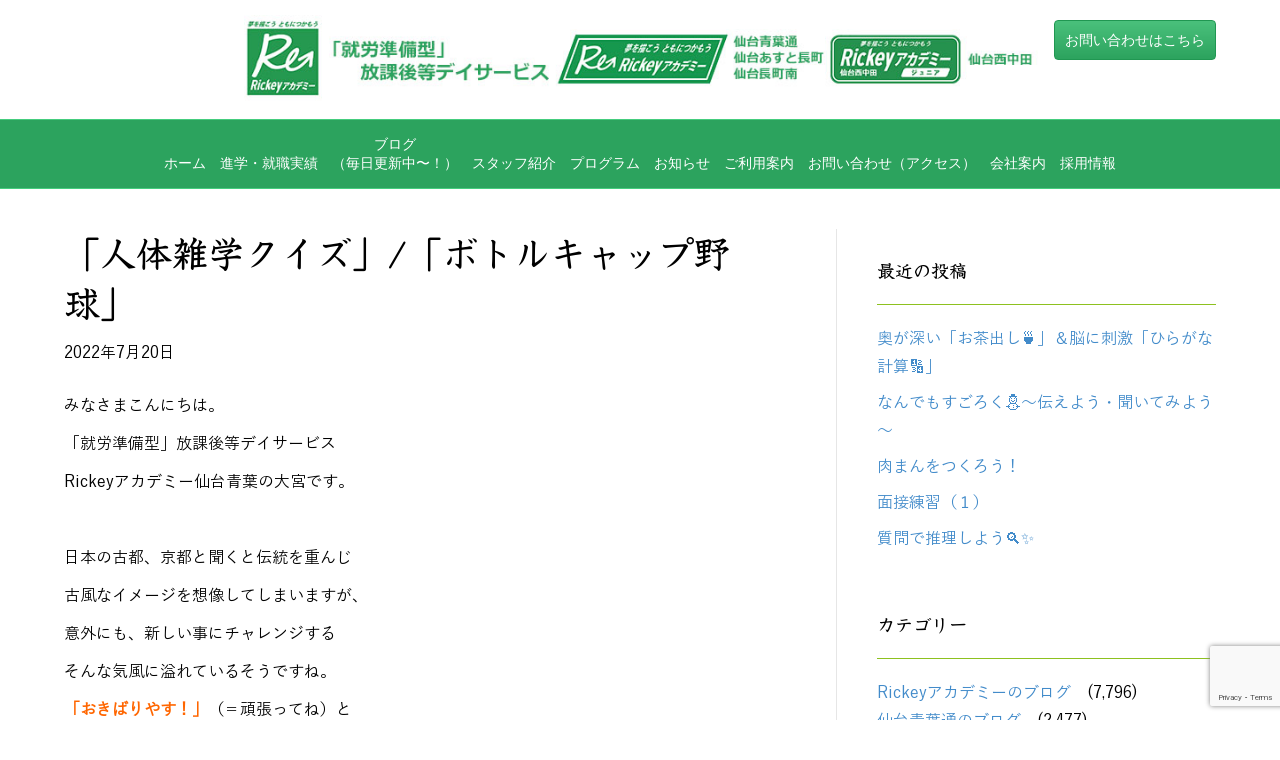

--- FILE ---
content_type: text/html; charset=UTF-8
request_url: https://rickey.academy/2022/07/20/%E3%80%8C%E4%BA%BA%E4%BD%93%E9%9B%91%E5%AD%A6%E3%82%AF%E3%82%A4%E3%82%BA%E3%80%8D-%E3%80%8C%E3%83%9C%E3%83%88%E3%83%AB%E3%82%AD%E3%83%A3%E3%83%83%E3%83%97%E9%87%8E%E7%90%83%E3%80%8D/
body_size: 24377
content:
<!DOCTYPE html>
<html dir="ltr" lang="ja">
<head>
<meta charset="UTF-8" />
<meta name='viewport' content='width=device-width, initial-scale=1.0' />
<meta http-equiv='X-UA-Compatible' content='IE=edge' />
<link rel="profile" href="https://gmpg.org/xfn/11" />
<title>「人体雑学クイズ」/「ボトルキャップ野球」 | 仙台市の「就労準備型」放課後等デイサービス｜Rickeyアカデミー（リッキーアカデミー）｜青葉区｜太白区｜あすと長町｜仙台青葉通｜長町南</title>
	<style>img:is([sizes="auto" i], [sizes^="auto," i]) { contain-intrinsic-size: 3000px 1500px }</style>
	
		<!-- All in One SEO Pro 4.5.3.1 - aioseo.com -->
		<meta name="description" content="みなさまこんにちは。 「就労準備型」放課後等デイサービス Rickeyアカデミー仙台青葉の大宮です。 &amp;nbs" />
		<meta name="robots" content="max-snippet:-1, max-image-preview:large, max-video-preview:-1" />
		<link rel="canonical" href="https://rickey.academy/2022/07/20/%e3%80%8c%e4%ba%ba%e4%bd%93%e9%9b%91%e5%ad%a6%e3%82%af%e3%82%a4%e3%82%ba%e3%80%8d-%e3%80%8c%e3%83%9c%e3%83%88%e3%83%ab%e3%82%ad%e3%83%a3%e3%83%83%e3%83%97%e9%87%8e%e7%90%83%e3%80%8d/" />
		<meta name="generator" content="All in One SEO Pro (AIOSEO) 4.5.3.1" />
		<meta name="twitter:card" content="summary_large_image" />
		<meta name="twitter:site" content="@mitsui_co_jp" />
		<meta name="twitter:title" content="「人体雑学クイズ」/「ボトルキャップ野球」 | 仙台市の「就労準備型」放課後等デイサービス｜Rickeyアカデミー（リッキーアカデミー）｜青葉区｜太白区｜あすと長町｜仙台青葉通｜長町南" />
		<meta name="twitter:description" content="みなさまこんにちは。 「就労準備型」放課後等デイサービス Rickeyアカデミー仙台青葉の大宮です。 &amp;nbs" />
		<meta name="twitter:creator" content="@mitsui_co_jp" />
		<meta name="twitter:image" content="https://rickey.academy/wp-content/uploads/2022/07/IMG_9232.jpg" />
		<meta name="google" content="nositelinkssearchbox" />
		<script type="application/ld+json" class="aioseo-schema">
			{"@context":"https:\/\/schema.org","@graph":[{"@type":"Article","@id":"https:\/\/rickey.academy\/2022\/07\/20\/%e3%80%8c%e4%ba%ba%e4%bd%93%e9%9b%91%e5%ad%a6%e3%82%af%e3%82%a4%e3%82%ba%e3%80%8d-%e3%80%8c%e3%83%9c%e3%83%88%e3%83%ab%e3%82%ad%e3%83%a3%e3%83%83%e3%83%97%e9%87%8e%e7%90%83%e3%80%8d\/#aioseo-article-659e0a57a2fa4","name":"\u300c\u4eba\u4f53\u96d1\u5b66\u30af\u30a4\u30ba\u300d\/\u300c\u30dc\u30c8\u30eb\u30ad\u30e3\u30c3\u30d7\u91ce\u7403\u300d","headline":"\u300c\u4eba\u4f53\u96d1\u5b66\u30af\u30a4\u30ba\u300d\/\u300c\u30dc\u30c8\u30eb\u30ad\u30e3\u30c3\u30d7\u91ce\u7403\u300d","description":"\u307f\u306a\u3055\u307e\u3053\u3093\u306b\u3061\u306f\u3002 \u300c\u5c31\u52b4\u6e96\u5099\u578b\u300d\u653e\u8ab2\u5f8c\u7b49\u30c7\u30a4\u30b5\u30fc\u30d3\u30b9 Rickey\u30a2\u30ab\u30c7\u30df\u30fc\u4ed9\u53f0\u9752\u8449\u306e\u5927\u5bae\u3067\u3059\u3002 &nbs","author":{"@type":"Person","name":"coacher","url":"https:\/\/rickey.academy\/author\/coacher\/"},"publisher":{"@id":"https:\/\/rickey.academy\/#organization"},"image":{"@type":"ImageObject","url":"https:\/\/rickey.academy\/wp-content\/uploads\/2022\/07\/IMG_9232.jpg","width":1257,"height":943},"datePublished":"2022-07-20T21:13:44+09:00","dateModified":"2022-07-20T21:13:44+09:00","inLanguage":"ja","articleSection":"\u4ed9\u53f0\u9752\u8449\u901a\u306e\u30d6\u30ed\u30b0"},{"@type":"BreadcrumbList","@id":"https:\/\/rickey.academy\/2022\/07\/20\/%e3%80%8c%e4%ba%ba%e4%bd%93%e9%9b%91%e5%ad%a6%e3%82%af%e3%82%a4%e3%82%ba%e3%80%8d-%e3%80%8c%e3%83%9c%e3%83%88%e3%83%ab%e3%82%ad%e3%83%a3%e3%83%83%e3%83%97%e9%87%8e%e7%90%83%e3%80%8d\/#breadcrumblist","itemListElement":[{"@type":"ListItem","@id":"https:\/\/rickey.academy\/#listItem","position":1,"name":"\u30db\u30fc\u30e0","item":"https:\/\/rickey.academy\/","nextItem":"https:\/\/rickey.academy\/2022\/#listItem"},{"@type":"ListItem","@id":"https:\/\/rickey.academy\/2022\/#listItem","position":2,"name":"2022","item":"https:\/\/rickey.academy\/2022\/","nextItem":"https:\/\/rickey.academy\/2022\/07\/#listItem","previousItem":"https:\/\/rickey.academy\/#listItem"},{"@type":"ListItem","@id":"https:\/\/rickey.academy\/2022\/07\/#listItem","position":3,"name":"July","item":"https:\/\/rickey.academy\/2022\/07\/","nextItem":"https:\/\/rickey.academy\/2022\/07\/20\/#listItem","previousItem":"https:\/\/rickey.academy\/2022\/#listItem"},{"@type":"ListItem","@id":"https:\/\/rickey.academy\/2022\/07\/20\/#listItem","position":4,"name":"20","item":"https:\/\/rickey.academy\/2022\/07\/20\/","nextItem":"https:\/\/rickey.academy\/2022\/07\/20\/%e3%80%8c%e4%ba%ba%e4%bd%93%e9%9b%91%e5%ad%a6%e3%82%af%e3%82%a4%e3%82%ba%e3%80%8d-%e3%80%8c%e3%83%9c%e3%83%88%e3%83%ab%e3%82%ad%e3%83%a3%e3%83%83%e3%83%97%e9%87%8e%e7%90%83%e3%80%8d\/#listItem","previousItem":"https:\/\/rickey.academy\/2022\/07\/#listItem"},{"@type":"ListItem","@id":"https:\/\/rickey.academy\/2022\/07\/20\/%e3%80%8c%e4%ba%ba%e4%bd%93%e9%9b%91%e5%ad%a6%e3%82%af%e3%82%a4%e3%82%ba%e3%80%8d-%e3%80%8c%e3%83%9c%e3%83%88%e3%83%ab%e3%82%ad%e3%83%a3%e3%83%83%e3%83%97%e9%87%8e%e7%90%83%e3%80%8d\/#listItem","position":5,"name":"\u300c\u4eba\u4f53\u96d1\u5b66\u30af\u30a4\u30ba\u300d\/\u300c\u30dc\u30c8\u30eb\u30ad\u30e3\u30c3\u30d7\u91ce\u7403\u300d","previousItem":"https:\/\/rickey.academy\/2022\/07\/20\/#listItem"}]},{"@type":"Organization","@id":"https:\/\/rickey.academy\/#organization","name":"\u4ed9\u53f0\u5e02\u306e\u300c\u5c31\u52b4\u6e96\u5099\u578b\u300d\u653e\u8ab2\u5f8c\u7b49\u30c7\u30a4\u30b5\u30fc\u30d3\u30b9\uff5cRickey\u30a2\u30ab\u30c7\u30df\u30fc\uff08\u30ea\u30c3\u30ad\u30fc\u30a2\u30ab\u30c7\u30df\u30fc\uff09\uff5c\u9752\u8449\u533a\uff5c\u592a\u767d\u533a\uff5c\u3042\u3059\u3068\u9577\u753a\uff5c\u4ed9\u53f0\u9752\u8449\u901a\uff5c\u9577\u753a\u5357","url":"https:\/\/rickey.academy\/","logo":{"@type":"ImageObject","url":"https:\/\/rickey.academy\/wp-content\/uploads\/2018\/01\/ricky_logo.png","@id":"https:\/\/rickey.academy\/2022\/07\/20\/%e3%80%8c%e4%ba%ba%e4%bd%93%e9%9b%91%e5%ad%a6%e3%82%af%e3%82%a4%e3%82%ba%e3%80%8d-%e3%80%8c%e3%83%9c%e3%83%88%e3%83%ab%e3%82%ad%e3%83%a3%e3%83%83%e3%83%97%e9%87%8e%e7%90%83%e3%80%8d\/#organizationLogo","width":480,"height":497},"image":{"@id":"https:\/\/rickey.academy\/#organizationLogo"},"sameAs":["https:\/\/twitter.com\/mitsui_co_jp"]},{"@type":"Person","@id":"https:\/\/rickey.academy\/author\/coacher\/#author","url":"https:\/\/rickey.academy\/author\/coacher\/","name":"coacher"},{"@type":"WebPage","@id":"https:\/\/rickey.academy\/2022\/07\/20\/%e3%80%8c%e4%ba%ba%e4%bd%93%e9%9b%91%e5%ad%a6%e3%82%af%e3%82%a4%e3%82%ba%e3%80%8d-%e3%80%8c%e3%83%9c%e3%83%88%e3%83%ab%e3%82%ad%e3%83%a3%e3%83%83%e3%83%97%e9%87%8e%e7%90%83%e3%80%8d\/#webpage","url":"https:\/\/rickey.academy\/2022\/07\/20\/%e3%80%8c%e4%ba%ba%e4%bd%93%e9%9b%91%e5%ad%a6%e3%82%af%e3%82%a4%e3%82%ba%e3%80%8d-%e3%80%8c%e3%83%9c%e3%83%88%e3%83%ab%e3%82%ad%e3%83%a3%e3%83%83%e3%83%97%e9%87%8e%e7%90%83%e3%80%8d\/","name":"\u300c\u4eba\u4f53\u96d1\u5b66\u30af\u30a4\u30ba\u300d\/\u300c\u30dc\u30c8\u30eb\u30ad\u30e3\u30c3\u30d7\u91ce\u7403\u300d | \u4ed9\u53f0\u5e02\u306e\u300c\u5c31\u52b4\u6e96\u5099\u578b\u300d\u653e\u8ab2\u5f8c\u7b49\u30c7\u30a4\u30b5\u30fc\u30d3\u30b9\uff5cRickey\u30a2\u30ab\u30c7\u30df\u30fc\uff08\u30ea\u30c3\u30ad\u30fc\u30a2\u30ab\u30c7\u30df\u30fc\uff09\uff5c\u9752\u8449\u533a\uff5c\u592a\u767d\u533a\uff5c\u3042\u3059\u3068\u9577\u753a\uff5c\u4ed9\u53f0\u9752\u8449\u901a\uff5c\u9577\u753a\u5357","description":"\u307f\u306a\u3055\u307e\u3053\u3093\u306b\u3061\u306f\u3002 \u300c\u5c31\u52b4\u6e96\u5099\u578b\u300d\u653e\u8ab2\u5f8c\u7b49\u30c7\u30a4\u30b5\u30fc\u30d3\u30b9 Rickey\u30a2\u30ab\u30c7\u30df\u30fc\u4ed9\u53f0\u9752\u8449\u306e\u5927\u5bae\u3067\u3059\u3002 &nbs","inLanguage":"ja","isPartOf":{"@id":"https:\/\/rickey.academy\/#website"},"breadcrumb":{"@id":"https:\/\/rickey.academy\/2022\/07\/20\/%e3%80%8c%e4%ba%ba%e4%bd%93%e9%9b%91%e5%ad%a6%e3%82%af%e3%82%a4%e3%82%ba%e3%80%8d-%e3%80%8c%e3%83%9c%e3%83%88%e3%83%ab%e3%82%ad%e3%83%a3%e3%83%83%e3%83%97%e9%87%8e%e7%90%83%e3%80%8d\/#breadcrumblist"},"author":{"@id":"https:\/\/rickey.academy\/author\/coacher\/#author"},"creator":{"@id":"https:\/\/rickey.academy\/author\/coacher\/#author"},"image":{"@type":"ImageObject","url":"https:\/\/rickey.academy\/wp-content\/uploads\/2022\/07\/IMG_9232.jpg","@id":"https:\/\/rickey.academy\/2022\/07\/20\/%e3%80%8c%e4%ba%ba%e4%bd%93%e9%9b%91%e5%ad%a6%e3%82%af%e3%82%a4%e3%82%ba%e3%80%8d-%e3%80%8c%e3%83%9c%e3%83%88%e3%83%ab%e3%82%ad%e3%83%a3%e3%83%83%e3%83%97%e9%87%8e%e7%90%83%e3%80%8d\/#mainImage","width":1257,"height":943},"primaryImageOfPage":{"@id":"https:\/\/rickey.academy\/2022\/07\/20\/%e3%80%8c%e4%ba%ba%e4%bd%93%e9%9b%91%e5%ad%a6%e3%82%af%e3%82%a4%e3%82%ba%e3%80%8d-%e3%80%8c%e3%83%9c%e3%83%88%e3%83%ab%e3%82%ad%e3%83%a3%e3%83%83%e3%83%97%e9%87%8e%e7%90%83%e3%80%8d\/#mainImage"},"datePublished":"2022-07-20T21:13:44+09:00","dateModified":"2022-07-20T21:13:44+09:00"},{"@type":"WebSite","@id":"https:\/\/rickey.academy\/#website","url":"https:\/\/rickey.academy\/","name":"\u4ed9\u53f0\u5e02\u306e\u300c\u5c31\u52b4\u6e96\u5099\u578b\u300d\u653e\u8ab2\u5f8c\u7b49\u30c7\u30a4\u30b5\u30fc\u30d3\u30b9\uff5cRickey\u30a2\u30ab\u30c7\u30df\u30fc\uff08\u30ea\u30c3\u30ad\u30fc\u30a2\u30ab\u30c7\u30df\u30fc\uff09\uff5c\u9752\u8449\u533a\uff5c\u592a\u767d\u533a\uff5c\u3042\u3059\u3068\u9577\u753a\uff5c\u4ed9\u53f0\u9752\u8449\u901a\uff5c\u9577\u753a\u5357","description":"Rickey\u30a2\u30ab\u30c7\u30df\u30fc\u306f \u300c\u5c31\u52b4\u6e96\u5099\u578b\u300d\u306e \u653e\u8ab2\u5f8c\u7b49\u30c7\u30a4\u30b5\u30fc\u30d3\u30b9\u3067\u3059\u3002","inLanguage":"ja","publisher":{"@id":"https:\/\/rickey.academy\/#organization"}}]}
		</script>
		<!-- All in One SEO Pro -->

<link rel='dns-prefetch' href='//www.google.com' />
<link rel="alternate" type="application/rss+xml" title="仙台市の「就労準備型」放課後等デイサービス｜Rickeyアカデミー（リッキーアカデミー）｜青葉区｜太白区｜あすと長町｜仙台青葉通｜長町南 &raquo; フィード" href="https://rickey.academy/feed/" />
<link rel="alternate" type="application/rss+xml" title="仙台市の「就労準備型」放課後等デイサービス｜Rickeyアカデミー（リッキーアカデミー）｜青葉区｜太白区｜あすと長町｜仙台青葉通｜長町南 &raquo; コメントフィード" href="https://rickey.academy/comments/feed/" />
<script>
window._wpemojiSettings = {"baseUrl":"https:\/\/s.w.org\/images\/core\/emoji\/16.0.1\/72x72\/","ext":".png","svgUrl":"https:\/\/s.w.org\/images\/core\/emoji\/16.0.1\/svg\/","svgExt":".svg","source":{"concatemoji":"https:\/\/rickey.academy\/wp-includes\/js\/wp-emoji-release.min.js?ver=6.8.3"}};
/*! This file is auto-generated */
!function(s,n){var o,i,e;function c(e){try{var t={supportTests:e,timestamp:(new Date).valueOf()};sessionStorage.setItem(o,JSON.stringify(t))}catch(e){}}function p(e,t,n){e.clearRect(0,0,e.canvas.width,e.canvas.height),e.fillText(t,0,0);var t=new Uint32Array(e.getImageData(0,0,e.canvas.width,e.canvas.height).data),a=(e.clearRect(0,0,e.canvas.width,e.canvas.height),e.fillText(n,0,0),new Uint32Array(e.getImageData(0,0,e.canvas.width,e.canvas.height).data));return t.every(function(e,t){return e===a[t]})}function u(e,t){e.clearRect(0,0,e.canvas.width,e.canvas.height),e.fillText(t,0,0);for(var n=e.getImageData(16,16,1,1),a=0;a<n.data.length;a++)if(0!==n.data[a])return!1;return!0}function f(e,t,n,a){switch(t){case"flag":return n(e,"\ud83c\udff3\ufe0f\u200d\u26a7\ufe0f","\ud83c\udff3\ufe0f\u200b\u26a7\ufe0f")?!1:!n(e,"\ud83c\udde8\ud83c\uddf6","\ud83c\udde8\u200b\ud83c\uddf6")&&!n(e,"\ud83c\udff4\udb40\udc67\udb40\udc62\udb40\udc65\udb40\udc6e\udb40\udc67\udb40\udc7f","\ud83c\udff4\u200b\udb40\udc67\u200b\udb40\udc62\u200b\udb40\udc65\u200b\udb40\udc6e\u200b\udb40\udc67\u200b\udb40\udc7f");case"emoji":return!a(e,"\ud83e\udedf")}return!1}function g(e,t,n,a){var r="undefined"!=typeof WorkerGlobalScope&&self instanceof WorkerGlobalScope?new OffscreenCanvas(300,150):s.createElement("canvas"),o=r.getContext("2d",{willReadFrequently:!0}),i=(o.textBaseline="top",o.font="600 32px Arial",{});return e.forEach(function(e){i[e]=t(o,e,n,a)}),i}function t(e){var t=s.createElement("script");t.src=e,t.defer=!0,s.head.appendChild(t)}"undefined"!=typeof Promise&&(o="wpEmojiSettingsSupports",i=["flag","emoji"],n.supports={everything:!0,everythingExceptFlag:!0},e=new Promise(function(e){s.addEventListener("DOMContentLoaded",e,{once:!0})}),new Promise(function(t){var n=function(){try{var e=JSON.parse(sessionStorage.getItem(o));if("object"==typeof e&&"number"==typeof e.timestamp&&(new Date).valueOf()<e.timestamp+604800&&"object"==typeof e.supportTests)return e.supportTests}catch(e){}return null}();if(!n){if("undefined"!=typeof Worker&&"undefined"!=typeof OffscreenCanvas&&"undefined"!=typeof URL&&URL.createObjectURL&&"undefined"!=typeof Blob)try{var e="postMessage("+g.toString()+"("+[JSON.stringify(i),f.toString(),p.toString(),u.toString()].join(",")+"));",a=new Blob([e],{type:"text/javascript"}),r=new Worker(URL.createObjectURL(a),{name:"wpTestEmojiSupports"});return void(r.onmessage=function(e){c(n=e.data),r.terminate(),t(n)})}catch(e){}c(n=g(i,f,p,u))}t(n)}).then(function(e){for(var t in e)n.supports[t]=e[t],n.supports.everything=n.supports.everything&&n.supports[t],"flag"!==t&&(n.supports.everythingExceptFlag=n.supports.everythingExceptFlag&&n.supports[t]);n.supports.everythingExceptFlag=n.supports.everythingExceptFlag&&!n.supports.flag,n.DOMReady=!1,n.readyCallback=function(){n.DOMReady=!0}}).then(function(){return e}).then(function(){var e;n.supports.everything||(n.readyCallback(),(e=n.source||{}).concatemoji?t(e.concatemoji):e.wpemoji&&e.twemoji&&(t(e.twemoji),t(e.wpemoji)))}))}((window,document),window._wpemojiSettings);
</script>
<style id='wp-emoji-styles-inline-css'>

	img.wp-smiley, img.emoji {
		display: inline !important;
		border: none !important;
		box-shadow: none !important;
		height: 1em !important;
		width: 1em !important;
		margin: 0 0.07em !important;
		vertical-align: -0.1em !important;
		background: none !important;
		padding: 0 !important;
	}
</style>
<style id='classic-theme-styles-inline-css'>
/*! This file is auto-generated */
.wp-block-button__link{color:#fff;background-color:#32373c;border-radius:9999px;box-shadow:none;text-decoration:none;padding:calc(.667em + 2px) calc(1.333em + 2px);font-size:1.125em}.wp-block-file__button{background:#32373c;color:#fff;text-decoration:none}
</style>
<style id='global-styles-inline-css'>
:root{--wp--preset--aspect-ratio--square: 1;--wp--preset--aspect-ratio--4-3: 4/3;--wp--preset--aspect-ratio--3-4: 3/4;--wp--preset--aspect-ratio--3-2: 3/2;--wp--preset--aspect-ratio--2-3: 2/3;--wp--preset--aspect-ratio--16-9: 16/9;--wp--preset--aspect-ratio--9-16: 9/16;--wp--preset--color--black: #000000;--wp--preset--color--cyan-bluish-gray: #abb8c3;--wp--preset--color--white: #ffffff;--wp--preset--color--pale-pink: #f78da7;--wp--preset--color--vivid-red: #cf2e2e;--wp--preset--color--luminous-vivid-orange: #ff6900;--wp--preset--color--luminous-vivid-amber: #fcb900;--wp--preset--color--light-green-cyan: #7bdcb5;--wp--preset--color--vivid-green-cyan: #00d084;--wp--preset--color--pale-cyan-blue: #8ed1fc;--wp--preset--color--vivid-cyan-blue: #0693e3;--wp--preset--color--vivid-purple: #9b51e0;--wp--preset--gradient--vivid-cyan-blue-to-vivid-purple: linear-gradient(135deg,rgba(6,147,227,1) 0%,rgb(155,81,224) 100%);--wp--preset--gradient--light-green-cyan-to-vivid-green-cyan: linear-gradient(135deg,rgb(122,220,180) 0%,rgb(0,208,130) 100%);--wp--preset--gradient--luminous-vivid-amber-to-luminous-vivid-orange: linear-gradient(135deg,rgba(252,185,0,1) 0%,rgba(255,105,0,1) 100%);--wp--preset--gradient--luminous-vivid-orange-to-vivid-red: linear-gradient(135deg,rgba(255,105,0,1) 0%,rgb(207,46,46) 100%);--wp--preset--gradient--very-light-gray-to-cyan-bluish-gray: linear-gradient(135deg,rgb(238,238,238) 0%,rgb(169,184,195) 100%);--wp--preset--gradient--cool-to-warm-spectrum: linear-gradient(135deg,rgb(74,234,220) 0%,rgb(151,120,209) 20%,rgb(207,42,186) 40%,rgb(238,44,130) 60%,rgb(251,105,98) 80%,rgb(254,248,76) 100%);--wp--preset--gradient--blush-light-purple: linear-gradient(135deg,rgb(255,206,236) 0%,rgb(152,150,240) 100%);--wp--preset--gradient--blush-bordeaux: linear-gradient(135deg,rgb(254,205,165) 0%,rgb(254,45,45) 50%,rgb(107,0,62) 100%);--wp--preset--gradient--luminous-dusk: linear-gradient(135deg,rgb(255,203,112) 0%,rgb(199,81,192) 50%,rgb(65,88,208) 100%);--wp--preset--gradient--pale-ocean: linear-gradient(135deg,rgb(255,245,203) 0%,rgb(182,227,212) 50%,rgb(51,167,181) 100%);--wp--preset--gradient--electric-grass: linear-gradient(135deg,rgb(202,248,128) 0%,rgb(113,206,126) 100%);--wp--preset--gradient--midnight: linear-gradient(135deg,rgb(2,3,129) 0%,rgb(40,116,252) 100%);--wp--preset--font-size--small: 13px;--wp--preset--font-size--medium: 20px;--wp--preset--font-size--large: 36px;--wp--preset--font-size--x-large: 42px;--wp--preset--spacing--20: 0.44rem;--wp--preset--spacing--30: 0.67rem;--wp--preset--spacing--40: 1rem;--wp--preset--spacing--50: 1.5rem;--wp--preset--spacing--60: 2.25rem;--wp--preset--spacing--70: 3.38rem;--wp--preset--spacing--80: 5.06rem;--wp--preset--shadow--natural: 6px 6px 9px rgba(0, 0, 0, 0.2);--wp--preset--shadow--deep: 12px 12px 50px rgba(0, 0, 0, 0.4);--wp--preset--shadow--sharp: 6px 6px 0px rgba(0, 0, 0, 0.2);--wp--preset--shadow--outlined: 6px 6px 0px -3px rgba(255, 255, 255, 1), 6px 6px rgba(0, 0, 0, 1);--wp--preset--shadow--crisp: 6px 6px 0px rgba(0, 0, 0, 1);}:where(.is-layout-flex){gap: 0.5em;}:where(.is-layout-grid){gap: 0.5em;}body .is-layout-flex{display: flex;}.is-layout-flex{flex-wrap: wrap;align-items: center;}.is-layout-flex > :is(*, div){margin: 0;}body .is-layout-grid{display: grid;}.is-layout-grid > :is(*, div){margin: 0;}:where(.wp-block-columns.is-layout-flex){gap: 2em;}:where(.wp-block-columns.is-layout-grid){gap: 2em;}:where(.wp-block-post-template.is-layout-flex){gap: 1.25em;}:where(.wp-block-post-template.is-layout-grid){gap: 1.25em;}.has-black-color{color: var(--wp--preset--color--black) !important;}.has-cyan-bluish-gray-color{color: var(--wp--preset--color--cyan-bluish-gray) !important;}.has-white-color{color: var(--wp--preset--color--white) !important;}.has-pale-pink-color{color: var(--wp--preset--color--pale-pink) !important;}.has-vivid-red-color{color: var(--wp--preset--color--vivid-red) !important;}.has-luminous-vivid-orange-color{color: var(--wp--preset--color--luminous-vivid-orange) !important;}.has-luminous-vivid-amber-color{color: var(--wp--preset--color--luminous-vivid-amber) !important;}.has-light-green-cyan-color{color: var(--wp--preset--color--light-green-cyan) !important;}.has-vivid-green-cyan-color{color: var(--wp--preset--color--vivid-green-cyan) !important;}.has-pale-cyan-blue-color{color: var(--wp--preset--color--pale-cyan-blue) !important;}.has-vivid-cyan-blue-color{color: var(--wp--preset--color--vivid-cyan-blue) !important;}.has-vivid-purple-color{color: var(--wp--preset--color--vivid-purple) !important;}.has-black-background-color{background-color: var(--wp--preset--color--black) !important;}.has-cyan-bluish-gray-background-color{background-color: var(--wp--preset--color--cyan-bluish-gray) !important;}.has-white-background-color{background-color: var(--wp--preset--color--white) !important;}.has-pale-pink-background-color{background-color: var(--wp--preset--color--pale-pink) !important;}.has-vivid-red-background-color{background-color: var(--wp--preset--color--vivid-red) !important;}.has-luminous-vivid-orange-background-color{background-color: var(--wp--preset--color--luminous-vivid-orange) !important;}.has-luminous-vivid-amber-background-color{background-color: var(--wp--preset--color--luminous-vivid-amber) !important;}.has-light-green-cyan-background-color{background-color: var(--wp--preset--color--light-green-cyan) !important;}.has-vivid-green-cyan-background-color{background-color: var(--wp--preset--color--vivid-green-cyan) !important;}.has-pale-cyan-blue-background-color{background-color: var(--wp--preset--color--pale-cyan-blue) !important;}.has-vivid-cyan-blue-background-color{background-color: var(--wp--preset--color--vivid-cyan-blue) !important;}.has-vivid-purple-background-color{background-color: var(--wp--preset--color--vivid-purple) !important;}.has-black-border-color{border-color: var(--wp--preset--color--black) !important;}.has-cyan-bluish-gray-border-color{border-color: var(--wp--preset--color--cyan-bluish-gray) !important;}.has-white-border-color{border-color: var(--wp--preset--color--white) !important;}.has-pale-pink-border-color{border-color: var(--wp--preset--color--pale-pink) !important;}.has-vivid-red-border-color{border-color: var(--wp--preset--color--vivid-red) !important;}.has-luminous-vivid-orange-border-color{border-color: var(--wp--preset--color--luminous-vivid-orange) !important;}.has-luminous-vivid-amber-border-color{border-color: var(--wp--preset--color--luminous-vivid-amber) !important;}.has-light-green-cyan-border-color{border-color: var(--wp--preset--color--light-green-cyan) !important;}.has-vivid-green-cyan-border-color{border-color: var(--wp--preset--color--vivid-green-cyan) !important;}.has-pale-cyan-blue-border-color{border-color: var(--wp--preset--color--pale-cyan-blue) !important;}.has-vivid-cyan-blue-border-color{border-color: var(--wp--preset--color--vivid-cyan-blue) !important;}.has-vivid-purple-border-color{border-color: var(--wp--preset--color--vivid-purple) !important;}.has-vivid-cyan-blue-to-vivid-purple-gradient-background{background: var(--wp--preset--gradient--vivid-cyan-blue-to-vivid-purple) !important;}.has-light-green-cyan-to-vivid-green-cyan-gradient-background{background: var(--wp--preset--gradient--light-green-cyan-to-vivid-green-cyan) !important;}.has-luminous-vivid-amber-to-luminous-vivid-orange-gradient-background{background: var(--wp--preset--gradient--luminous-vivid-amber-to-luminous-vivid-orange) !important;}.has-luminous-vivid-orange-to-vivid-red-gradient-background{background: var(--wp--preset--gradient--luminous-vivid-orange-to-vivid-red) !important;}.has-very-light-gray-to-cyan-bluish-gray-gradient-background{background: var(--wp--preset--gradient--very-light-gray-to-cyan-bluish-gray) !important;}.has-cool-to-warm-spectrum-gradient-background{background: var(--wp--preset--gradient--cool-to-warm-spectrum) !important;}.has-blush-light-purple-gradient-background{background: var(--wp--preset--gradient--blush-light-purple) !important;}.has-blush-bordeaux-gradient-background{background: var(--wp--preset--gradient--blush-bordeaux) !important;}.has-luminous-dusk-gradient-background{background: var(--wp--preset--gradient--luminous-dusk) !important;}.has-pale-ocean-gradient-background{background: var(--wp--preset--gradient--pale-ocean) !important;}.has-electric-grass-gradient-background{background: var(--wp--preset--gradient--electric-grass) !important;}.has-midnight-gradient-background{background: var(--wp--preset--gradient--midnight) !important;}.has-small-font-size{font-size: var(--wp--preset--font-size--small) !important;}.has-medium-font-size{font-size: var(--wp--preset--font-size--medium) !important;}.has-large-font-size{font-size: var(--wp--preset--font-size--large) !important;}.has-x-large-font-size{font-size: var(--wp--preset--font-size--x-large) !important;}
:where(.wp-block-post-template.is-layout-flex){gap: 1.25em;}:where(.wp-block-post-template.is-layout-grid){gap: 1.25em;}
:where(.wp-block-columns.is-layout-flex){gap: 2em;}:where(.wp-block-columns.is-layout-grid){gap: 2em;}
:root :where(.wp-block-pullquote){font-size: 1.5em;line-height: 1.6;}
</style>
<link rel='stylesheet' id='labb-frontend-styles-css' href='https://rickey.academy/wp-content/plugins/addons-for-beaver-builder-premium/assets/css/labb-frontend.css?ver=2.7.5' media='all' />
<link rel='stylesheet' id='labb-icomoon-styles-css' href='https://rickey.academy/wp-content/plugins/addons-for-beaver-builder-premium/assets/css/icomoon.css?ver=2.7.5' media='all' />
<link rel='stylesheet' id='contact-form-7-css' href='https://rickey.academy/wp-content/plugins/contact-form-7/includes/css/styles.css?ver=5.3.2' media='all' />
<style id='extendify-gutenberg-patterns-and-templates-utilities-inline-css'>
.ext-absolute{position:absolute!important}.ext-relative{position:relative!important}.ext-top-base{top:var(--wp--style--block-gap,1.75rem)!important}.ext-top-lg{top:var(--extendify--spacing--large,3rem)!important}.ext--top-base{top:calc(var(--wp--style--block-gap, 1.75rem)*-1)!important}.ext--top-lg{top:calc(var(--extendify--spacing--large, 3rem)*-1)!important}.ext-right-base{right:var(--wp--style--block-gap,1.75rem)!important}.ext-right-lg{right:var(--extendify--spacing--large,3rem)!important}.ext--right-base{right:calc(var(--wp--style--block-gap, 1.75rem)*-1)!important}.ext--right-lg{right:calc(var(--extendify--spacing--large, 3rem)*-1)!important}.ext-bottom-base{bottom:var(--wp--style--block-gap,1.75rem)!important}.ext-bottom-lg{bottom:var(--extendify--spacing--large,3rem)!important}.ext--bottom-base{bottom:calc(var(--wp--style--block-gap, 1.75rem)*-1)!important}.ext--bottom-lg{bottom:calc(var(--extendify--spacing--large, 3rem)*-1)!important}.ext-left-base{left:var(--wp--style--block-gap,1.75rem)!important}.ext-left-lg{left:var(--extendify--spacing--large,3rem)!important}.ext--left-base{left:calc(var(--wp--style--block-gap, 1.75rem)*-1)!important}.ext--left-lg{left:calc(var(--extendify--spacing--large, 3rem)*-1)!important}.ext-order-1{order:1!important}.ext-order-2{order:2!important}.ext-col-auto{grid-column:auto!important}.ext-col-span-1{grid-column:span 1/span 1!important}.ext-col-span-2{grid-column:span 2/span 2!important}.ext-col-span-3{grid-column:span 3/span 3!important}.ext-col-span-4{grid-column:span 4/span 4!important}.ext-col-span-5{grid-column:span 5/span 5!important}.ext-col-span-6{grid-column:span 6/span 6!important}.ext-col-span-7{grid-column:span 7/span 7!important}.ext-col-span-8{grid-column:span 8/span 8!important}.ext-col-span-9{grid-column:span 9/span 9!important}.ext-col-span-10{grid-column:span 10/span 10!important}.ext-col-span-11{grid-column:span 11/span 11!important}.ext-col-span-12{grid-column:span 12/span 12!important}.ext-col-span-full{grid-column:1/-1!important}.ext-col-start-1{grid-column-start:1!important}.ext-col-start-2{grid-column-start:2!important}.ext-col-start-3{grid-column-start:3!important}.ext-col-start-4{grid-column-start:4!important}.ext-col-start-5{grid-column-start:5!important}.ext-col-start-6{grid-column-start:6!important}.ext-col-start-7{grid-column-start:7!important}.ext-col-start-8{grid-column-start:8!important}.ext-col-start-9{grid-column-start:9!important}.ext-col-start-10{grid-column-start:10!important}.ext-col-start-11{grid-column-start:11!important}.ext-col-start-12{grid-column-start:12!important}.ext-col-start-13{grid-column-start:13!important}.ext-col-start-auto{grid-column-start:auto!important}.ext-col-end-1{grid-column-end:1!important}.ext-col-end-2{grid-column-end:2!important}.ext-col-end-3{grid-column-end:3!important}.ext-col-end-4{grid-column-end:4!important}.ext-col-end-5{grid-column-end:5!important}.ext-col-end-6{grid-column-end:6!important}.ext-col-end-7{grid-column-end:7!important}.ext-col-end-8{grid-column-end:8!important}.ext-col-end-9{grid-column-end:9!important}.ext-col-end-10{grid-column-end:10!important}.ext-col-end-11{grid-column-end:11!important}.ext-col-end-12{grid-column-end:12!important}.ext-col-end-13{grid-column-end:13!important}.ext-col-end-auto{grid-column-end:auto!important}.ext-row-auto{grid-row:auto!important}.ext-row-span-1{grid-row:span 1/span 1!important}.ext-row-span-2{grid-row:span 2/span 2!important}.ext-row-span-3{grid-row:span 3/span 3!important}.ext-row-span-4{grid-row:span 4/span 4!important}.ext-row-span-5{grid-row:span 5/span 5!important}.ext-row-span-6{grid-row:span 6/span 6!important}.ext-row-span-full{grid-row:1/-1!important}.ext-row-start-1{grid-row-start:1!important}.ext-row-start-2{grid-row-start:2!important}.ext-row-start-3{grid-row-start:3!important}.ext-row-start-4{grid-row-start:4!important}.ext-row-start-5{grid-row-start:5!important}.ext-row-start-6{grid-row-start:6!important}.ext-row-start-7{grid-row-start:7!important}.ext-row-start-auto{grid-row-start:auto!important}.ext-row-end-1{grid-row-end:1!important}.ext-row-end-2{grid-row-end:2!important}.ext-row-end-3{grid-row-end:3!important}.ext-row-end-4{grid-row-end:4!important}.ext-row-end-5{grid-row-end:5!important}.ext-row-end-6{grid-row-end:6!important}.ext-row-end-7{grid-row-end:7!important}.ext-row-end-auto{grid-row-end:auto!important}.ext-m-0:not([style*=margin]){margin:0!important}.ext-m-auto:not([style*=margin]){margin:auto!important}.ext-m-base:not([style*=margin]){margin:var(--wp--style--block-gap,1.75rem)!important}.ext-m-lg:not([style*=margin]){margin:var(--extendify--spacing--large,3rem)!important}.ext--m-base:not([style*=margin]){margin:calc(var(--wp--style--block-gap, 1.75rem)*-1)!important}.ext--m-lg:not([style*=margin]){margin:calc(var(--extendify--spacing--large, 3rem)*-1)!important}.ext-mx-0:not([style*=margin]){margin-left:0!important;margin-right:0!important}.ext-mx-auto:not([style*=margin]){margin-left:auto!important;margin-right:auto!important}.ext-mx-base:not([style*=margin]){margin-left:var(--wp--style--block-gap,1.75rem)!important;margin-right:var(--wp--style--block-gap,1.75rem)!important}.ext-mx-lg:not([style*=margin]){margin-left:var(--extendify--spacing--large,3rem)!important;margin-right:var(--extendify--spacing--large,3rem)!important}.ext--mx-base:not([style*=margin]){margin-left:calc(var(--wp--style--block-gap, 1.75rem)*-1)!important;margin-right:calc(var(--wp--style--block-gap, 1.75rem)*-1)!important}.ext--mx-lg:not([style*=margin]){margin-left:calc(var(--extendify--spacing--large, 3rem)*-1)!important;margin-right:calc(var(--extendify--spacing--large, 3rem)*-1)!important}.ext-my-0:not([style*=margin]){margin-bottom:0!important;margin-top:0!important}.ext-my-auto:not([style*=margin]){margin-bottom:auto!important;margin-top:auto!important}.ext-my-base:not([style*=margin]){margin-bottom:var(--wp--style--block-gap,1.75rem)!important;margin-top:var(--wp--style--block-gap,1.75rem)!important}.ext-my-lg:not([style*=margin]){margin-bottom:var(--extendify--spacing--large,3rem)!important;margin-top:var(--extendify--spacing--large,3rem)!important}.ext--my-base:not([style*=margin]){margin-bottom:calc(var(--wp--style--block-gap, 1.75rem)*-1)!important;margin-top:calc(var(--wp--style--block-gap, 1.75rem)*-1)!important}.ext--my-lg:not([style*=margin]){margin-bottom:calc(var(--extendify--spacing--large, 3rem)*-1)!important;margin-top:calc(var(--extendify--spacing--large, 3rem)*-1)!important}.ext-mt-0:not([style*=margin]){margin-top:0!important}.ext-mt-auto:not([style*=margin]){margin-top:auto!important}.ext-mt-base:not([style*=margin]){margin-top:var(--wp--style--block-gap,1.75rem)!important}.ext-mt-lg:not([style*=margin]){margin-top:var(--extendify--spacing--large,3rem)!important}.ext--mt-base:not([style*=margin]){margin-top:calc(var(--wp--style--block-gap, 1.75rem)*-1)!important}.ext--mt-lg:not([style*=margin]){margin-top:calc(var(--extendify--spacing--large, 3rem)*-1)!important}.ext-mr-0:not([style*=margin]){margin-right:0!important}.ext-mr-auto:not([style*=margin]){margin-right:auto!important}.ext-mr-base:not([style*=margin]){margin-right:var(--wp--style--block-gap,1.75rem)!important}.ext-mr-lg:not([style*=margin]){margin-right:var(--extendify--spacing--large,3rem)!important}.ext--mr-base:not([style*=margin]){margin-right:calc(var(--wp--style--block-gap, 1.75rem)*-1)!important}.ext--mr-lg:not([style*=margin]){margin-right:calc(var(--extendify--spacing--large, 3rem)*-1)!important}.ext-mb-0:not([style*=margin]){margin-bottom:0!important}.ext-mb-auto:not([style*=margin]){margin-bottom:auto!important}.ext-mb-base:not([style*=margin]){margin-bottom:var(--wp--style--block-gap,1.75rem)!important}.ext-mb-lg:not([style*=margin]){margin-bottom:var(--extendify--spacing--large,3rem)!important}.ext--mb-base:not([style*=margin]){margin-bottom:calc(var(--wp--style--block-gap, 1.75rem)*-1)!important}.ext--mb-lg:not([style*=margin]){margin-bottom:calc(var(--extendify--spacing--large, 3rem)*-1)!important}.ext-ml-0:not([style*=margin]){margin-left:0!important}.ext-ml-auto:not([style*=margin]){margin-left:auto!important}.ext-ml-base:not([style*=margin]){margin-left:var(--wp--style--block-gap,1.75rem)!important}.ext-ml-lg:not([style*=margin]){margin-left:var(--extendify--spacing--large,3rem)!important}.ext--ml-base:not([style*=margin]){margin-left:calc(var(--wp--style--block-gap, 1.75rem)*-1)!important}.ext--ml-lg:not([style*=margin]){margin-left:calc(var(--extendify--spacing--large, 3rem)*-1)!important}.ext-block{display:block!important}.ext-inline-block{display:inline-block!important}.ext-inline{display:inline!important}.ext-flex{display:flex!important}.ext-inline-flex{display:inline-flex!important}.ext-grid{display:grid!important}.ext-inline-grid{display:inline-grid!important}.ext-hidden{display:none!important}.ext-w-auto{width:auto!important}.ext-w-full{width:100%!important}.ext-max-w-full{max-width:100%!important}.ext-flex-1{flex:1 1 0%!important}.ext-flex-auto{flex:1 1 auto!important}.ext-flex-initial{flex:0 1 auto!important}.ext-flex-none{flex:none!important}.ext-flex-shrink-0{flex-shrink:0!important}.ext-flex-shrink{flex-shrink:1!important}.ext-flex-grow-0{flex-grow:0!important}.ext-flex-grow{flex-grow:1!important}.ext-list-none{list-style-type:none!important}.ext-grid-cols-1{grid-template-columns:repeat(1,minmax(0,1fr))!important}.ext-grid-cols-2{grid-template-columns:repeat(2,minmax(0,1fr))!important}.ext-grid-cols-3{grid-template-columns:repeat(3,minmax(0,1fr))!important}.ext-grid-cols-4{grid-template-columns:repeat(4,minmax(0,1fr))!important}.ext-grid-cols-5{grid-template-columns:repeat(5,minmax(0,1fr))!important}.ext-grid-cols-6{grid-template-columns:repeat(6,minmax(0,1fr))!important}.ext-grid-cols-7{grid-template-columns:repeat(7,minmax(0,1fr))!important}.ext-grid-cols-8{grid-template-columns:repeat(8,minmax(0,1fr))!important}.ext-grid-cols-9{grid-template-columns:repeat(9,minmax(0,1fr))!important}.ext-grid-cols-10{grid-template-columns:repeat(10,minmax(0,1fr))!important}.ext-grid-cols-11{grid-template-columns:repeat(11,minmax(0,1fr))!important}.ext-grid-cols-12{grid-template-columns:repeat(12,minmax(0,1fr))!important}.ext-grid-cols-none{grid-template-columns:none!important}.ext-grid-rows-1{grid-template-rows:repeat(1,minmax(0,1fr))!important}.ext-grid-rows-2{grid-template-rows:repeat(2,minmax(0,1fr))!important}.ext-grid-rows-3{grid-template-rows:repeat(3,minmax(0,1fr))!important}.ext-grid-rows-4{grid-template-rows:repeat(4,minmax(0,1fr))!important}.ext-grid-rows-5{grid-template-rows:repeat(5,minmax(0,1fr))!important}.ext-grid-rows-6{grid-template-rows:repeat(6,minmax(0,1fr))!important}.ext-grid-rows-none{grid-template-rows:none!important}.ext-flex-row{flex-direction:row!important}.ext-flex-row-reverse{flex-direction:row-reverse!important}.ext-flex-col{flex-direction:column!important}.ext-flex-col-reverse{flex-direction:column-reverse!important}.ext-flex-wrap{flex-wrap:wrap!important}.ext-flex-wrap-reverse{flex-wrap:wrap-reverse!important}.ext-flex-nowrap{flex-wrap:nowrap!important}.ext-items-start{align-items:flex-start!important}.ext-items-end{align-items:flex-end!important}.ext-items-center{align-items:center!important}.ext-items-baseline{align-items:baseline!important}.ext-items-stretch{align-items:stretch!important}.ext-justify-start{justify-content:flex-start!important}.ext-justify-end{justify-content:flex-end!important}.ext-justify-center{justify-content:center!important}.ext-justify-between{justify-content:space-between!important}.ext-justify-around{justify-content:space-around!important}.ext-justify-evenly{justify-content:space-evenly!important}.ext-justify-items-start{justify-items:start!important}.ext-justify-items-end{justify-items:end!important}.ext-justify-items-center{justify-items:center!important}.ext-justify-items-stretch{justify-items:stretch!important}.ext-gap-0{gap:0!important}.ext-gap-base{gap:var(--wp--style--block-gap,1.75rem)!important}.ext-gap-lg{gap:var(--extendify--spacing--large,3rem)!important}.ext-gap-x-0{-moz-column-gap:0!important;column-gap:0!important}.ext-gap-x-base{-moz-column-gap:var(--wp--style--block-gap,1.75rem)!important;column-gap:var(--wp--style--block-gap,1.75rem)!important}.ext-gap-x-lg{-moz-column-gap:var(--extendify--spacing--large,3rem)!important;column-gap:var(--extendify--spacing--large,3rem)!important}.ext-gap-y-0{row-gap:0!important}.ext-gap-y-base{row-gap:var(--wp--style--block-gap,1.75rem)!important}.ext-gap-y-lg{row-gap:var(--extendify--spacing--large,3rem)!important}.ext-justify-self-auto{justify-self:auto!important}.ext-justify-self-start{justify-self:start!important}.ext-justify-self-end{justify-self:end!important}.ext-justify-self-center{justify-self:center!important}.ext-justify-self-stretch{justify-self:stretch!important}.ext-rounded-none{border-radius:0!important}.ext-rounded-full{border-radius:9999px!important}.ext-rounded-t-none{border-top-left-radius:0!important;border-top-right-radius:0!important}.ext-rounded-t-full{border-top-left-radius:9999px!important;border-top-right-radius:9999px!important}.ext-rounded-r-none{border-bottom-right-radius:0!important;border-top-right-radius:0!important}.ext-rounded-r-full{border-bottom-right-radius:9999px!important;border-top-right-radius:9999px!important}.ext-rounded-b-none{border-bottom-left-radius:0!important;border-bottom-right-radius:0!important}.ext-rounded-b-full{border-bottom-left-radius:9999px!important;border-bottom-right-radius:9999px!important}.ext-rounded-l-none{border-bottom-left-radius:0!important;border-top-left-radius:0!important}.ext-rounded-l-full{border-bottom-left-radius:9999px!important;border-top-left-radius:9999px!important}.ext-rounded-tl-none{border-top-left-radius:0!important}.ext-rounded-tl-full{border-top-left-radius:9999px!important}.ext-rounded-tr-none{border-top-right-radius:0!important}.ext-rounded-tr-full{border-top-right-radius:9999px!important}.ext-rounded-br-none{border-bottom-right-radius:0!important}.ext-rounded-br-full{border-bottom-right-radius:9999px!important}.ext-rounded-bl-none{border-bottom-left-radius:0!important}.ext-rounded-bl-full{border-bottom-left-radius:9999px!important}.ext-border-0{border-width:0!important}.ext-border-t-0{border-top-width:0!important}.ext-border-r-0{border-right-width:0!important}.ext-border-b-0{border-bottom-width:0!important}.ext-border-l-0{border-left-width:0!important}.ext-p-0:not([style*=padding]){padding:0!important}.ext-p-base:not([style*=padding]){padding:var(--wp--style--block-gap,1.75rem)!important}.ext-p-lg:not([style*=padding]){padding:var(--extendify--spacing--large,3rem)!important}.ext-px-0:not([style*=padding]){padding-left:0!important;padding-right:0!important}.ext-px-base:not([style*=padding]){padding-left:var(--wp--style--block-gap,1.75rem)!important;padding-right:var(--wp--style--block-gap,1.75rem)!important}.ext-px-lg:not([style*=padding]){padding-left:var(--extendify--spacing--large,3rem)!important;padding-right:var(--extendify--spacing--large,3rem)!important}.ext-py-0:not([style*=padding]){padding-bottom:0!important;padding-top:0!important}.ext-py-base:not([style*=padding]){padding-bottom:var(--wp--style--block-gap,1.75rem)!important;padding-top:var(--wp--style--block-gap,1.75rem)!important}.ext-py-lg:not([style*=padding]){padding-bottom:var(--extendify--spacing--large,3rem)!important;padding-top:var(--extendify--spacing--large,3rem)!important}.ext-pt-0:not([style*=padding]){padding-top:0!important}.ext-pt-base:not([style*=padding]){padding-top:var(--wp--style--block-gap,1.75rem)!important}.ext-pt-lg:not([style*=padding]){padding-top:var(--extendify--spacing--large,3rem)!important}.ext-pr-0:not([style*=padding]){padding-right:0!important}.ext-pr-base:not([style*=padding]){padding-right:var(--wp--style--block-gap,1.75rem)!important}.ext-pr-lg:not([style*=padding]){padding-right:var(--extendify--spacing--large,3rem)!important}.ext-pb-0:not([style*=padding]){padding-bottom:0!important}.ext-pb-base:not([style*=padding]){padding-bottom:var(--wp--style--block-gap,1.75rem)!important}.ext-pb-lg:not([style*=padding]){padding-bottom:var(--extendify--spacing--large,3rem)!important}.ext-pl-0:not([style*=padding]){padding-left:0!important}.ext-pl-base:not([style*=padding]){padding-left:var(--wp--style--block-gap,1.75rem)!important}.ext-pl-lg:not([style*=padding]){padding-left:var(--extendify--spacing--large,3rem)!important}.ext-text-left{text-align:left!important}.ext-text-center{text-align:center!important}.ext-text-right{text-align:right!important}.ext-leading-none{line-height:1!important}.ext-leading-tight{line-height:1.25!important}.ext-leading-snug{line-height:1.375!important}.ext-leading-normal{line-height:1.5!important}.ext-leading-relaxed{line-height:1.625!important}.ext-leading-loose{line-height:2!important}.clip-path--rhombus img{-webkit-clip-path:polygon(15% 6%,80% 29%,84% 93%,23% 69%);clip-path:polygon(15% 6%,80% 29%,84% 93%,23% 69%)}.clip-path--diamond img{-webkit-clip-path:polygon(5% 29%,60% 2%,91% 64%,36% 89%);clip-path:polygon(5% 29%,60% 2%,91% 64%,36% 89%)}.clip-path--rhombus-alt img{-webkit-clip-path:polygon(14% 9%,85% 24%,91% 89%,19% 76%);clip-path:polygon(14% 9%,85% 24%,91% 89%,19% 76%)}.wp-block-columns[class*=fullwidth-cols]{margin-bottom:unset}.wp-block-column.editor\:pointer-events-none{margin-bottom:0!important;margin-top:0!important}.is-root-container.block-editor-block-list__layout>[data-align=full]:not(:first-of-type)>.wp-block-column.editor\:pointer-events-none,.is-root-container.block-editor-block-list__layout>[data-align=wide]>.wp-block-column.editor\:pointer-events-none{margin-top:calc(var(--wp--style--block-gap, 28px)*-1)!important}.ext .wp-block-columns .wp-block-column[style*=padding]{padding-left:0!important;padding-right:0!important}.ext .wp-block-columns+.wp-block-columns:not([class*=mt-]):not([class*=my-]):not([style*=margin]){margin-top:0!important}[class*=fullwidth-cols] .wp-block-column:first-child,[class*=fullwidth-cols] .wp-block-group:first-child{margin-top:0}[class*=fullwidth-cols] .wp-block-column:last-child,[class*=fullwidth-cols] .wp-block-group:last-child{margin-bottom:0}[class*=fullwidth-cols] .wp-block-column:first-child>*,[class*=fullwidth-cols] .wp-block-column>:first-child{margin-top:0}.ext .is-not-stacked-on-mobile .wp-block-column,[class*=fullwidth-cols] .wp-block-column>:last-child{margin-bottom:0}.wp-block-columns[class*=fullwidth-cols]:not(.is-not-stacked-on-mobile)>.wp-block-column:not(:last-child){margin-bottom:var(--wp--style--block-gap,1.75rem)}@media (min-width:782px){.wp-block-columns[class*=fullwidth-cols]:not(.is-not-stacked-on-mobile)>.wp-block-column:not(:last-child){margin-bottom:0}}.wp-block-columns[class*=fullwidth-cols].is-not-stacked-on-mobile>.wp-block-column{margin-bottom:0!important}@media (min-width:600px) and (max-width:781px){.wp-block-columns[class*=fullwidth-cols]:not(.is-not-stacked-on-mobile)>.wp-block-column:nth-child(2n){margin-left:var(--wp--style--block-gap,2em)}}@media (max-width:781px){.tablet\:fullwidth-cols.wp-block-columns:not(.is-not-stacked-on-mobile){flex-wrap:wrap}.tablet\:fullwidth-cols.wp-block-columns:not(.is-not-stacked-on-mobile)>.wp-block-column,.tablet\:fullwidth-cols.wp-block-columns:not(.is-not-stacked-on-mobile)>.wp-block-column:not([style*=margin]){margin-left:0!important}.tablet\:fullwidth-cols.wp-block-columns:not(.is-not-stacked-on-mobile)>.wp-block-column{flex-basis:100%!important}}@media (max-width:1079px){.desktop\:fullwidth-cols.wp-block-columns:not(.is-not-stacked-on-mobile){flex-wrap:wrap}.desktop\:fullwidth-cols.wp-block-columns:not(.is-not-stacked-on-mobile)>.wp-block-column,.desktop\:fullwidth-cols.wp-block-columns:not(.is-not-stacked-on-mobile)>.wp-block-column:not([style*=margin]){margin-left:0!important}.desktop\:fullwidth-cols.wp-block-columns:not(.is-not-stacked-on-mobile)>.wp-block-column{flex-basis:100%!important}.desktop\:fullwidth-cols.wp-block-columns:not(.is-not-stacked-on-mobile)>.wp-block-column:not(:last-child){margin-bottom:var(--wp--style--block-gap,1.75rem)!important}}.direction-rtl{direction:rtl}.direction-ltr{direction:ltr}.is-style-inline-list{padding-left:0!important}.is-style-inline-list li{list-style-type:none!important}@media (min-width:782px){.is-style-inline-list li{display:inline!important;margin-right:var(--wp--style--block-gap,1.75rem)!important}}@media (min-width:782px){.is-style-inline-list li:first-child{margin-left:0!important}}@media (min-width:782px){.is-style-inline-list li:last-child{margin-right:0!important}}.bring-to-front{position:relative;z-index:10}.text-stroke{-webkit-text-stroke-color:var(--wp--preset--color--background)}.text-stroke,.text-stroke--primary{-webkit-text-stroke-width:var(
        --wp--custom--typography--text-stroke-width,2px
    )}.text-stroke--primary{-webkit-text-stroke-color:var(--wp--preset--color--primary)}.text-stroke--secondary{-webkit-text-stroke-width:var(
        --wp--custom--typography--text-stroke-width,2px
    );-webkit-text-stroke-color:var(--wp--preset--color--secondary)}.editor\:no-caption .block-editor-rich-text__editable{display:none!important}.editor\:no-inserter .wp-block-column:not(.is-selected)>.block-list-appender,.editor\:no-inserter .wp-block-cover__inner-container>.block-list-appender,.editor\:no-inserter .wp-block-group__inner-container>.block-list-appender,.editor\:no-inserter>.block-list-appender{display:none}.editor\:no-resize .components-resizable-box__handle,.editor\:no-resize .components-resizable-box__handle:after,.editor\:no-resize .components-resizable-box__side-handle:before{display:none;pointer-events:none}.editor\:no-resize .components-resizable-box__container{display:block}.editor\:pointer-events-none{pointer-events:none}.is-style-angled{justify-content:flex-end}.ext .is-style-angled>[class*=_inner-container],.is-style-angled{align-items:center}.is-style-angled .wp-block-cover__image-background,.is-style-angled .wp-block-cover__video-background{-webkit-clip-path:polygon(0 0,30% 0,50% 100%,0 100%);clip-path:polygon(0 0,30% 0,50% 100%,0 100%);z-index:1}@media (min-width:782px){.is-style-angled .wp-block-cover__image-background,.is-style-angled .wp-block-cover__video-background{-webkit-clip-path:polygon(0 0,55% 0,65% 100%,0 100%);clip-path:polygon(0 0,55% 0,65% 100%,0 100%)}}.has-foreground-color{color:var(--wp--preset--color--foreground,#000)!important}.has-foreground-background-color{background-color:var(--wp--preset--color--foreground,#000)!important}.has-background-color{color:var(--wp--preset--color--background,#fff)!important}.has-background-background-color{background-color:var(--wp--preset--color--background,#fff)!important}.has-primary-color{color:var(--wp--preset--color--primary,#4b5563)!important}.has-primary-background-color{background-color:var(--wp--preset--color--primary,#4b5563)!important}.has-secondary-color{color:var(--wp--preset--color--secondary,#9ca3af)!important}.has-secondary-background-color{background-color:var(--wp--preset--color--secondary,#9ca3af)!important}.ext.has-text-color h1,.ext.has-text-color h2,.ext.has-text-color h3,.ext.has-text-color h4,.ext.has-text-color h5,.ext.has-text-color h6,.ext.has-text-color p{color:currentColor}.has-white-color{color:var(--wp--preset--color--white,#fff)!important}.has-black-color{color:var(--wp--preset--color--black,#000)!important}.has-ext-foreground-background-color{background-color:var(
        --wp--preset--color--foreground,var(--wp--preset--color--black,#000)
    )!important}.has-ext-primary-background-color{background-color:var(
        --wp--preset--color--primary,var(--wp--preset--color--cyan-bluish-gray,#000)
    )!important}.wp-block-button__link.has-black-background-color{border-color:var(--wp--preset--color--black,#000)}.wp-block-button__link.has-white-background-color{border-color:var(--wp--preset--color--white,#fff)}.has-ext-small-font-size{font-size:var(--wp--preset--font-size--ext-small)!important}.has-ext-medium-font-size{font-size:var(--wp--preset--font-size--ext-medium)!important}.has-ext-large-font-size{font-size:var(--wp--preset--font-size--ext-large)!important;line-height:1.2}.has-ext-x-large-font-size{font-size:var(--wp--preset--font-size--ext-x-large)!important;line-height:1}.has-ext-xx-large-font-size{font-size:var(--wp--preset--font-size--ext-xx-large)!important;line-height:1}.has-ext-x-large-font-size:not([style*=line-height]),.has-ext-xx-large-font-size:not([style*=line-height]){line-height:1.1}.ext .wp-block-group>*{margin-bottom:0;margin-top:0}.ext .wp-block-group>*+*{margin-bottom:0}.ext .wp-block-group>*+*,.ext h2{margin-top:var(--wp--style--block-gap,1.75rem)}.ext h2{margin-bottom:var(--wp--style--block-gap,1.75rem)}.has-ext-x-large-font-size+h3,.has-ext-x-large-font-size+p{margin-top:.5rem}.ext .wp-block-buttons>.wp-block-button.wp-block-button__width-25{min-width:12rem;width:calc(25% - var(--wp--style--block-gap, .5em)*.75)}.ext .ext-grid>[class*=_inner-container]{display:grid}.ext>[class*=_inner-container]>.ext-grid:not([class*=columns]),.ext>[class*=_inner-container]>.wp-block>.ext-grid:not([class*=columns]){display:initial!important}.ext .ext-grid-cols-1>[class*=_inner-container]{grid-template-columns:repeat(1,minmax(0,1fr))!important}.ext .ext-grid-cols-2>[class*=_inner-container]{grid-template-columns:repeat(2,minmax(0,1fr))!important}.ext .ext-grid-cols-3>[class*=_inner-container]{grid-template-columns:repeat(3,minmax(0,1fr))!important}.ext .ext-grid-cols-4>[class*=_inner-container]{grid-template-columns:repeat(4,minmax(0,1fr))!important}.ext .ext-grid-cols-5>[class*=_inner-container]{grid-template-columns:repeat(5,minmax(0,1fr))!important}.ext .ext-grid-cols-6>[class*=_inner-container]{grid-template-columns:repeat(6,minmax(0,1fr))!important}.ext .ext-grid-cols-7>[class*=_inner-container]{grid-template-columns:repeat(7,minmax(0,1fr))!important}.ext .ext-grid-cols-8>[class*=_inner-container]{grid-template-columns:repeat(8,minmax(0,1fr))!important}.ext .ext-grid-cols-9>[class*=_inner-container]{grid-template-columns:repeat(9,minmax(0,1fr))!important}.ext .ext-grid-cols-10>[class*=_inner-container]{grid-template-columns:repeat(10,minmax(0,1fr))!important}.ext .ext-grid-cols-11>[class*=_inner-container]{grid-template-columns:repeat(11,minmax(0,1fr))!important}.ext .ext-grid-cols-12>[class*=_inner-container]{grid-template-columns:repeat(12,minmax(0,1fr))!important}.ext .ext-grid-cols-13>[class*=_inner-container]{grid-template-columns:repeat(13,minmax(0,1fr))!important}.ext .ext-grid-cols-none>[class*=_inner-container]{grid-template-columns:none!important}.ext .ext-grid-rows-1>[class*=_inner-container]{grid-template-rows:repeat(1,minmax(0,1fr))!important}.ext .ext-grid-rows-2>[class*=_inner-container]{grid-template-rows:repeat(2,minmax(0,1fr))!important}.ext .ext-grid-rows-3>[class*=_inner-container]{grid-template-rows:repeat(3,minmax(0,1fr))!important}.ext .ext-grid-rows-4>[class*=_inner-container]{grid-template-rows:repeat(4,minmax(0,1fr))!important}.ext .ext-grid-rows-5>[class*=_inner-container]{grid-template-rows:repeat(5,minmax(0,1fr))!important}.ext .ext-grid-rows-6>[class*=_inner-container]{grid-template-rows:repeat(6,minmax(0,1fr))!important}.ext .ext-grid-rows-none>[class*=_inner-container]{grid-template-rows:none!important}.ext .ext-items-start>[class*=_inner-container]{align-items:flex-start!important}.ext .ext-items-end>[class*=_inner-container]{align-items:flex-end!important}.ext .ext-items-center>[class*=_inner-container]{align-items:center!important}.ext .ext-items-baseline>[class*=_inner-container]{align-items:baseline!important}.ext .ext-items-stretch>[class*=_inner-container]{align-items:stretch!important}.ext.wp-block-group>:last-child{margin-bottom:0}.ext .wp-block-group__inner-container{padding:0!important}.ext.has-background{padding-left:var(--wp--style--block-gap,1.75rem);padding-right:var(--wp--style--block-gap,1.75rem)}.ext [class*=inner-container]>.alignwide [class*=inner-container],.ext [class*=inner-container]>[data-align=wide] [class*=inner-container]{max-width:var(--responsive--alignwide-width,120rem)}.ext [class*=inner-container]>.alignwide [class*=inner-container]>*,.ext [class*=inner-container]>[data-align=wide] [class*=inner-container]>*{max-width:100%!important}.ext .wp-block-image{position:relative;text-align:center}.ext .wp-block-image img{display:inline-block;vertical-align:middle}body{--extendify--spacing--large:var(
        --wp--custom--spacing--large,clamp(2em,8vw,8em)
    );--wp--preset--font-size--ext-small:1rem;--wp--preset--font-size--ext-medium:1.125rem;--wp--preset--font-size--ext-large:clamp(1.65rem,3.5vw,2.15rem);--wp--preset--font-size--ext-x-large:clamp(3rem,6vw,4.75rem);--wp--preset--font-size--ext-xx-large:clamp(3.25rem,7.5vw,5.75rem);--wp--preset--color--black:#000;--wp--preset--color--white:#fff}.ext *{box-sizing:border-box}.block-editor-block-preview__content-iframe .ext [data-type="core/spacer"] .components-resizable-box__container{background:transparent!important}.block-editor-block-preview__content-iframe .ext [data-type="core/spacer"] .block-library-spacer__resize-container:before{display:none!important}.ext .wp-block-group__inner-container figure.wp-block-gallery.alignfull{margin-bottom:unset;margin-top:unset}.ext .alignwide{margin-left:auto!important;margin-right:auto!important}.is-root-container.block-editor-block-list__layout>[data-align=full]:not(:first-of-type)>.ext-my-0,.is-root-container.block-editor-block-list__layout>[data-align=wide]>.ext-my-0:not([style*=margin]){margin-top:calc(var(--wp--style--block-gap, 28px)*-1)!important}.block-editor-block-preview__content-iframe .preview\:min-h-50{min-height:50vw!important}.block-editor-block-preview__content-iframe .preview\:min-h-60{min-height:60vw!important}.block-editor-block-preview__content-iframe .preview\:min-h-70{min-height:70vw!important}.block-editor-block-preview__content-iframe .preview\:min-h-80{min-height:80vw!important}.block-editor-block-preview__content-iframe .preview\:min-h-100{min-height:100vw!important}.ext-mr-0.alignfull:not([style*=margin]):not([style*=margin]){margin-right:0!important}.ext-ml-0:not([style*=margin]):not([style*=margin]){margin-left:0!important}.is-root-container .wp-block[data-align=full]>.ext-mx-0:not([style*=margin]):not([style*=margin]){margin-left:calc(var(--wp--custom--spacing--outer, 0)*1)!important;margin-right:calc(var(--wp--custom--spacing--outer, 0)*1)!important;overflow:hidden;width:unset}@media (min-width:782px){.tablet\:ext-absolute{position:absolute!important}.tablet\:ext-relative{position:relative!important}.tablet\:ext-top-base{top:var(--wp--style--block-gap,1.75rem)!important}.tablet\:ext-top-lg{top:var(--extendify--spacing--large,3rem)!important}.tablet\:ext--top-base{top:calc(var(--wp--style--block-gap, 1.75rem)*-1)!important}.tablet\:ext--top-lg{top:calc(var(--extendify--spacing--large, 3rem)*-1)!important}.tablet\:ext-right-base{right:var(--wp--style--block-gap,1.75rem)!important}.tablet\:ext-right-lg{right:var(--extendify--spacing--large,3rem)!important}.tablet\:ext--right-base{right:calc(var(--wp--style--block-gap, 1.75rem)*-1)!important}.tablet\:ext--right-lg{right:calc(var(--extendify--spacing--large, 3rem)*-1)!important}.tablet\:ext-bottom-base{bottom:var(--wp--style--block-gap,1.75rem)!important}.tablet\:ext-bottom-lg{bottom:var(--extendify--spacing--large,3rem)!important}.tablet\:ext--bottom-base{bottom:calc(var(--wp--style--block-gap, 1.75rem)*-1)!important}.tablet\:ext--bottom-lg{bottom:calc(var(--extendify--spacing--large, 3rem)*-1)!important}.tablet\:ext-left-base{left:var(--wp--style--block-gap,1.75rem)!important}.tablet\:ext-left-lg{left:var(--extendify--spacing--large,3rem)!important}.tablet\:ext--left-base{left:calc(var(--wp--style--block-gap, 1.75rem)*-1)!important}.tablet\:ext--left-lg{left:calc(var(--extendify--spacing--large, 3rem)*-1)!important}.tablet\:ext-order-1{order:1!important}.tablet\:ext-order-2{order:2!important}.tablet\:ext-m-0:not([style*=margin]){margin:0!important}.tablet\:ext-m-auto:not([style*=margin]){margin:auto!important}.tablet\:ext-m-base:not([style*=margin]){margin:var(--wp--style--block-gap,1.75rem)!important}.tablet\:ext-m-lg:not([style*=margin]){margin:var(--extendify--spacing--large,3rem)!important}.tablet\:ext--m-base:not([style*=margin]){margin:calc(var(--wp--style--block-gap, 1.75rem)*-1)!important}.tablet\:ext--m-lg:not([style*=margin]){margin:calc(var(--extendify--spacing--large, 3rem)*-1)!important}.tablet\:ext-mx-0:not([style*=margin]){margin-left:0!important;margin-right:0!important}.tablet\:ext-mx-auto:not([style*=margin]){margin-left:auto!important;margin-right:auto!important}.tablet\:ext-mx-base:not([style*=margin]){margin-left:var(--wp--style--block-gap,1.75rem)!important;margin-right:var(--wp--style--block-gap,1.75rem)!important}.tablet\:ext-mx-lg:not([style*=margin]){margin-left:var(--extendify--spacing--large,3rem)!important;margin-right:var(--extendify--spacing--large,3rem)!important}.tablet\:ext--mx-base:not([style*=margin]){margin-left:calc(var(--wp--style--block-gap, 1.75rem)*-1)!important;margin-right:calc(var(--wp--style--block-gap, 1.75rem)*-1)!important}.tablet\:ext--mx-lg:not([style*=margin]){margin-left:calc(var(--extendify--spacing--large, 3rem)*-1)!important;margin-right:calc(var(--extendify--spacing--large, 3rem)*-1)!important}.tablet\:ext-my-0:not([style*=margin]){margin-bottom:0!important;margin-top:0!important}.tablet\:ext-my-auto:not([style*=margin]){margin-bottom:auto!important;margin-top:auto!important}.tablet\:ext-my-base:not([style*=margin]){margin-bottom:var(--wp--style--block-gap,1.75rem)!important;margin-top:var(--wp--style--block-gap,1.75rem)!important}.tablet\:ext-my-lg:not([style*=margin]){margin-bottom:var(--extendify--spacing--large,3rem)!important;margin-top:var(--extendify--spacing--large,3rem)!important}.tablet\:ext--my-base:not([style*=margin]){margin-bottom:calc(var(--wp--style--block-gap, 1.75rem)*-1)!important;margin-top:calc(var(--wp--style--block-gap, 1.75rem)*-1)!important}.tablet\:ext--my-lg:not([style*=margin]){margin-bottom:calc(var(--extendify--spacing--large, 3rem)*-1)!important;margin-top:calc(var(--extendify--spacing--large, 3rem)*-1)!important}.tablet\:ext-mt-0:not([style*=margin]){margin-top:0!important}.tablet\:ext-mt-auto:not([style*=margin]){margin-top:auto!important}.tablet\:ext-mt-base:not([style*=margin]){margin-top:var(--wp--style--block-gap,1.75rem)!important}.tablet\:ext-mt-lg:not([style*=margin]){margin-top:var(--extendify--spacing--large,3rem)!important}.tablet\:ext--mt-base:not([style*=margin]){margin-top:calc(var(--wp--style--block-gap, 1.75rem)*-1)!important}.tablet\:ext--mt-lg:not([style*=margin]){margin-top:calc(var(--extendify--spacing--large, 3rem)*-1)!important}.tablet\:ext-mr-0:not([style*=margin]){margin-right:0!important}.tablet\:ext-mr-auto:not([style*=margin]){margin-right:auto!important}.tablet\:ext-mr-base:not([style*=margin]){margin-right:var(--wp--style--block-gap,1.75rem)!important}.tablet\:ext-mr-lg:not([style*=margin]){margin-right:var(--extendify--spacing--large,3rem)!important}.tablet\:ext--mr-base:not([style*=margin]){margin-right:calc(var(--wp--style--block-gap, 1.75rem)*-1)!important}.tablet\:ext--mr-lg:not([style*=margin]){margin-right:calc(var(--extendify--spacing--large, 3rem)*-1)!important}.tablet\:ext-mb-0:not([style*=margin]){margin-bottom:0!important}.tablet\:ext-mb-auto:not([style*=margin]){margin-bottom:auto!important}.tablet\:ext-mb-base:not([style*=margin]){margin-bottom:var(--wp--style--block-gap,1.75rem)!important}.tablet\:ext-mb-lg:not([style*=margin]){margin-bottom:var(--extendify--spacing--large,3rem)!important}.tablet\:ext--mb-base:not([style*=margin]){margin-bottom:calc(var(--wp--style--block-gap, 1.75rem)*-1)!important}.tablet\:ext--mb-lg:not([style*=margin]){margin-bottom:calc(var(--extendify--spacing--large, 3rem)*-1)!important}.tablet\:ext-ml-0:not([style*=margin]){margin-left:0!important}.tablet\:ext-ml-auto:not([style*=margin]){margin-left:auto!important}.tablet\:ext-ml-base:not([style*=margin]){margin-left:var(--wp--style--block-gap,1.75rem)!important}.tablet\:ext-ml-lg:not([style*=margin]){margin-left:var(--extendify--spacing--large,3rem)!important}.tablet\:ext--ml-base:not([style*=margin]){margin-left:calc(var(--wp--style--block-gap, 1.75rem)*-1)!important}.tablet\:ext--ml-lg:not([style*=margin]){margin-left:calc(var(--extendify--spacing--large, 3rem)*-1)!important}.tablet\:ext-block{display:block!important}.tablet\:ext-inline-block{display:inline-block!important}.tablet\:ext-inline{display:inline!important}.tablet\:ext-flex{display:flex!important}.tablet\:ext-inline-flex{display:inline-flex!important}.tablet\:ext-grid{display:grid!important}.tablet\:ext-inline-grid{display:inline-grid!important}.tablet\:ext-hidden{display:none!important}.tablet\:ext-w-auto{width:auto!important}.tablet\:ext-w-full{width:100%!important}.tablet\:ext-max-w-full{max-width:100%!important}.tablet\:ext-flex-1{flex:1 1 0%!important}.tablet\:ext-flex-auto{flex:1 1 auto!important}.tablet\:ext-flex-initial{flex:0 1 auto!important}.tablet\:ext-flex-none{flex:none!important}.tablet\:ext-flex-shrink-0{flex-shrink:0!important}.tablet\:ext-flex-shrink{flex-shrink:1!important}.tablet\:ext-flex-grow-0{flex-grow:0!important}.tablet\:ext-flex-grow{flex-grow:1!important}.tablet\:ext-list-none{list-style-type:none!important}.tablet\:ext-grid-cols-1{grid-template-columns:repeat(1,minmax(0,1fr))!important}.tablet\:ext-grid-cols-2{grid-template-columns:repeat(2,minmax(0,1fr))!important}.tablet\:ext-grid-cols-3{grid-template-columns:repeat(3,minmax(0,1fr))!important}.tablet\:ext-grid-cols-4{grid-template-columns:repeat(4,minmax(0,1fr))!important}.tablet\:ext-grid-cols-5{grid-template-columns:repeat(5,minmax(0,1fr))!important}.tablet\:ext-grid-cols-6{grid-template-columns:repeat(6,minmax(0,1fr))!important}.tablet\:ext-grid-cols-7{grid-template-columns:repeat(7,minmax(0,1fr))!important}.tablet\:ext-grid-cols-8{grid-template-columns:repeat(8,minmax(0,1fr))!important}.tablet\:ext-grid-cols-9{grid-template-columns:repeat(9,minmax(0,1fr))!important}.tablet\:ext-grid-cols-10{grid-template-columns:repeat(10,minmax(0,1fr))!important}.tablet\:ext-grid-cols-11{grid-template-columns:repeat(11,minmax(0,1fr))!important}.tablet\:ext-grid-cols-12{grid-template-columns:repeat(12,minmax(0,1fr))!important}.tablet\:ext-grid-cols-none{grid-template-columns:none!important}.tablet\:ext-flex-row{flex-direction:row!important}.tablet\:ext-flex-row-reverse{flex-direction:row-reverse!important}.tablet\:ext-flex-col{flex-direction:column!important}.tablet\:ext-flex-col-reverse{flex-direction:column-reverse!important}.tablet\:ext-flex-wrap{flex-wrap:wrap!important}.tablet\:ext-flex-wrap-reverse{flex-wrap:wrap-reverse!important}.tablet\:ext-flex-nowrap{flex-wrap:nowrap!important}.tablet\:ext-items-start{align-items:flex-start!important}.tablet\:ext-items-end{align-items:flex-end!important}.tablet\:ext-items-center{align-items:center!important}.tablet\:ext-items-baseline{align-items:baseline!important}.tablet\:ext-items-stretch{align-items:stretch!important}.tablet\:ext-justify-start{justify-content:flex-start!important}.tablet\:ext-justify-end{justify-content:flex-end!important}.tablet\:ext-justify-center{justify-content:center!important}.tablet\:ext-justify-between{justify-content:space-between!important}.tablet\:ext-justify-around{justify-content:space-around!important}.tablet\:ext-justify-evenly{justify-content:space-evenly!important}.tablet\:ext-justify-items-start{justify-items:start!important}.tablet\:ext-justify-items-end{justify-items:end!important}.tablet\:ext-justify-items-center{justify-items:center!important}.tablet\:ext-justify-items-stretch{justify-items:stretch!important}.tablet\:ext-justify-self-auto{justify-self:auto!important}.tablet\:ext-justify-self-start{justify-self:start!important}.tablet\:ext-justify-self-end{justify-self:end!important}.tablet\:ext-justify-self-center{justify-self:center!important}.tablet\:ext-justify-self-stretch{justify-self:stretch!important}.tablet\:ext-p-0:not([style*=padding]){padding:0!important}.tablet\:ext-p-base:not([style*=padding]){padding:var(--wp--style--block-gap,1.75rem)!important}.tablet\:ext-p-lg:not([style*=padding]){padding:var(--extendify--spacing--large,3rem)!important}.tablet\:ext-px-0:not([style*=padding]){padding-left:0!important;padding-right:0!important}.tablet\:ext-px-base:not([style*=padding]){padding-left:var(--wp--style--block-gap,1.75rem)!important;padding-right:var(--wp--style--block-gap,1.75rem)!important}.tablet\:ext-px-lg:not([style*=padding]){padding-left:var(--extendify--spacing--large,3rem)!important;padding-right:var(--extendify--spacing--large,3rem)!important}.tablet\:ext-py-0:not([style*=padding]){padding-bottom:0!important;padding-top:0!important}.tablet\:ext-py-base:not([style*=padding]){padding-bottom:var(--wp--style--block-gap,1.75rem)!important;padding-top:var(--wp--style--block-gap,1.75rem)!important}.tablet\:ext-py-lg:not([style*=padding]){padding-bottom:var(--extendify--spacing--large,3rem)!important;padding-top:var(--extendify--spacing--large,3rem)!important}.tablet\:ext-pt-0:not([style*=padding]){padding-top:0!important}.tablet\:ext-pt-base:not([style*=padding]){padding-top:var(--wp--style--block-gap,1.75rem)!important}.tablet\:ext-pt-lg:not([style*=padding]){padding-top:var(--extendify--spacing--large,3rem)!important}.tablet\:ext-pr-0:not([style*=padding]){padding-right:0!important}.tablet\:ext-pr-base:not([style*=padding]){padding-right:var(--wp--style--block-gap,1.75rem)!important}.tablet\:ext-pr-lg:not([style*=padding]){padding-right:var(--extendify--spacing--large,3rem)!important}.tablet\:ext-pb-0:not([style*=padding]){padding-bottom:0!important}.tablet\:ext-pb-base:not([style*=padding]){padding-bottom:var(--wp--style--block-gap,1.75rem)!important}.tablet\:ext-pb-lg:not([style*=padding]){padding-bottom:var(--extendify--spacing--large,3rem)!important}.tablet\:ext-pl-0:not([style*=padding]){padding-left:0!important}.tablet\:ext-pl-base:not([style*=padding]){padding-left:var(--wp--style--block-gap,1.75rem)!important}.tablet\:ext-pl-lg:not([style*=padding]){padding-left:var(--extendify--spacing--large,3rem)!important}.tablet\:ext-text-left{text-align:left!important}.tablet\:ext-text-center{text-align:center!important}.tablet\:ext-text-right{text-align:right!important}}@media (min-width:1080px){.desktop\:ext-absolute{position:absolute!important}.desktop\:ext-relative{position:relative!important}.desktop\:ext-top-base{top:var(--wp--style--block-gap,1.75rem)!important}.desktop\:ext-top-lg{top:var(--extendify--spacing--large,3rem)!important}.desktop\:ext--top-base{top:calc(var(--wp--style--block-gap, 1.75rem)*-1)!important}.desktop\:ext--top-lg{top:calc(var(--extendify--spacing--large, 3rem)*-1)!important}.desktop\:ext-right-base{right:var(--wp--style--block-gap,1.75rem)!important}.desktop\:ext-right-lg{right:var(--extendify--spacing--large,3rem)!important}.desktop\:ext--right-base{right:calc(var(--wp--style--block-gap, 1.75rem)*-1)!important}.desktop\:ext--right-lg{right:calc(var(--extendify--spacing--large, 3rem)*-1)!important}.desktop\:ext-bottom-base{bottom:var(--wp--style--block-gap,1.75rem)!important}.desktop\:ext-bottom-lg{bottom:var(--extendify--spacing--large,3rem)!important}.desktop\:ext--bottom-base{bottom:calc(var(--wp--style--block-gap, 1.75rem)*-1)!important}.desktop\:ext--bottom-lg{bottom:calc(var(--extendify--spacing--large, 3rem)*-1)!important}.desktop\:ext-left-base{left:var(--wp--style--block-gap,1.75rem)!important}.desktop\:ext-left-lg{left:var(--extendify--spacing--large,3rem)!important}.desktop\:ext--left-base{left:calc(var(--wp--style--block-gap, 1.75rem)*-1)!important}.desktop\:ext--left-lg{left:calc(var(--extendify--spacing--large, 3rem)*-1)!important}.desktop\:ext-order-1{order:1!important}.desktop\:ext-order-2{order:2!important}.desktop\:ext-m-0:not([style*=margin]){margin:0!important}.desktop\:ext-m-auto:not([style*=margin]){margin:auto!important}.desktop\:ext-m-base:not([style*=margin]){margin:var(--wp--style--block-gap,1.75rem)!important}.desktop\:ext-m-lg:not([style*=margin]){margin:var(--extendify--spacing--large,3rem)!important}.desktop\:ext--m-base:not([style*=margin]){margin:calc(var(--wp--style--block-gap, 1.75rem)*-1)!important}.desktop\:ext--m-lg:not([style*=margin]){margin:calc(var(--extendify--spacing--large, 3rem)*-1)!important}.desktop\:ext-mx-0:not([style*=margin]){margin-left:0!important;margin-right:0!important}.desktop\:ext-mx-auto:not([style*=margin]){margin-left:auto!important;margin-right:auto!important}.desktop\:ext-mx-base:not([style*=margin]){margin-left:var(--wp--style--block-gap,1.75rem)!important;margin-right:var(--wp--style--block-gap,1.75rem)!important}.desktop\:ext-mx-lg:not([style*=margin]){margin-left:var(--extendify--spacing--large,3rem)!important;margin-right:var(--extendify--spacing--large,3rem)!important}.desktop\:ext--mx-base:not([style*=margin]){margin-left:calc(var(--wp--style--block-gap, 1.75rem)*-1)!important;margin-right:calc(var(--wp--style--block-gap, 1.75rem)*-1)!important}.desktop\:ext--mx-lg:not([style*=margin]){margin-left:calc(var(--extendify--spacing--large, 3rem)*-1)!important;margin-right:calc(var(--extendify--spacing--large, 3rem)*-1)!important}.desktop\:ext-my-0:not([style*=margin]){margin-bottom:0!important;margin-top:0!important}.desktop\:ext-my-auto:not([style*=margin]){margin-bottom:auto!important;margin-top:auto!important}.desktop\:ext-my-base:not([style*=margin]){margin-bottom:var(--wp--style--block-gap,1.75rem)!important;margin-top:var(--wp--style--block-gap,1.75rem)!important}.desktop\:ext-my-lg:not([style*=margin]){margin-bottom:var(--extendify--spacing--large,3rem)!important;margin-top:var(--extendify--spacing--large,3rem)!important}.desktop\:ext--my-base:not([style*=margin]){margin-bottom:calc(var(--wp--style--block-gap, 1.75rem)*-1)!important;margin-top:calc(var(--wp--style--block-gap, 1.75rem)*-1)!important}.desktop\:ext--my-lg:not([style*=margin]){margin-bottom:calc(var(--extendify--spacing--large, 3rem)*-1)!important;margin-top:calc(var(--extendify--spacing--large, 3rem)*-1)!important}.desktop\:ext-mt-0:not([style*=margin]){margin-top:0!important}.desktop\:ext-mt-auto:not([style*=margin]){margin-top:auto!important}.desktop\:ext-mt-base:not([style*=margin]){margin-top:var(--wp--style--block-gap,1.75rem)!important}.desktop\:ext-mt-lg:not([style*=margin]){margin-top:var(--extendify--spacing--large,3rem)!important}.desktop\:ext--mt-base:not([style*=margin]){margin-top:calc(var(--wp--style--block-gap, 1.75rem)*-1)!important}.desktop\:ext--mt-lg:not([style*=margin]){margin-top:calc(var(--extendify--spacing--large, 3rem)*-1)!important}.desktop\:ext-mr-0:not([style*=margin]){margin-right:0!important}.desktop\:ext-mr-auto:not([style*=margin]){margin-right:auto!important}.desktop\:ext-mr-base:not([style*=margin]){margin-right:var(--wp--style--block-gap,1.75rem)!important}.desktop\:ext-mr-lg:not([style*=margin]){margin-right:var(--extendify--spacing--large,3rem)!important}.desktop\:ext--mr-base:not([style*=margin]){margin-right:calc(var(--wp--style--block-gap, 1.75rem)*-1)!important}.desktop\:ext--mr-lg:not([style*=margin]){margin-right:calc(var(--extendify--spacing--large, 3rem)*-1)!important}.desktop\:ext-mb-0:not([style*=margin]){margin-bottom:0!important}.desktop\:ext-mb-auto:not([style*=margin]){margin-bottom:auto!important}.desktop\:ext-mb-base:not([style*=margin]){margin-bottom:var(--wp--style--block-gap,1.75rem)!important}.desktop\:ext-mb-lg:not([style*=margin]){margin-bottom:var(--extendify--spacing--large,3rem)!important}.desktop\:ext--mb-base:not([style*=margin]){margin-bottom:calc(var(--wp--style--block-gap, 1.75rem)*-1)!important}.desktop\:ext--mb-lg:not([style*=margin]){margin-bottom:calc(var(--extendify--spacing--large, 3rem)*-1)!important}.desktop\:ext-ml-0:not([style*=margin]){margin-left:0!important}.desktop\:ext-ml-auto:not([style*=margin]){margin-left:auto!important}.desktop\:ext-ml-base:not([style*=margin]){margin-left:var(--wp--style--block-gap,1.75rem)!important}.desktop\:ext-ml-lg:not([style*=margin]){margin-left:var(--extendify--spacing--large,3rem)!important}.desktop\:ext--ml-base:not([style*=margin]){margin-left:calc(var(--wp--style--block-gap, 1.75rem)*-1)!important}.desktop\:ext--ml-lg:not([style*=margin]){margin-left:calc(var(--extendify--spacing--large, 3rem)*-1)!important}.desktop\:ext-block{display:block!important}.desktop\:ext-inline-block{display:inline-block!important}.desktop\:ext-inline{display:inline!important}.desktop\:ext-flex{display:flex!important}.desktop\:ext-inline-flex{display:inline-flex!important}.desktop\:ext-grid{display:grid!important}.desktop\:ext-inline-grid{display:inline-grid!important}.desktop\:ext-hidden{display:none!important}.desktop\:ext-w-auto{width:auto!important}.desktop\:ext-w-full{width:100%!important}.desktop\:ext-max-w-full{max-width:100%!important}.desktop\:ext-flex-1{flex:1 1 0%!important}.desktop\:ext-flex-auto{flex:1 1 auto!important}.desktop\:ext-flex-initial{flex:0 1 auto!important}.desktop\:ext-flex-none{flex:none!important}.desktop\:ext-flex-shrink-0{flex-shrink:0!important}.desktop\:ext-flex-shrink{flex-shrink:1!important}.desktop\:ext-flex-grow-0{flex-grow:0!important}.desktop\:ext-flex-grow{flex-grow:1!important}.desktop\:ext-list-none{list-style-type:none!important}.desktop\:ext-grid-cols-1{grid-template-columns:repeat(1,minmax(0,1fr))!important}.desktop\:ext-grid-cols-2{grid-template-columns:repeat(2,minmax(0,1fr))!important}.desktop\:ext-grid-cols-3{grid-template-columns:repeat(3,minmax(0,1fr))!important}.desktop\:ext-grid-cols-4{grid-template-columns:repeat(4,minmax(0,1fr))!important}.desktop\:ext-grid-cols-5{grid-template-columns:repeat(5,minmax(0,1fr))!important}.desktop\:ext-grid-cols-6{grid-template-columns:repeat(6,minmax(0,1fr))!important}.desktop\:ext-grid-cols-7{grid-template-columns:repeat(7,minmax(0,1fr))!important}.desktop\:ext-grid-cols-8{grid-template-columns:repeat(8,minmax(0,1fr))!important}.desktop\:ext-grid-cols-9{grid-template-columns:repeat(9,minmax(0,1fr))!important}.desktop\:ext-grid-cols-10{grid-template-columns:repeat(10,minmax(0,1fr))!important}.desktop\:ext-grid-cols-11{grid-template-columns:repeat(11,minmax(0,1fr))!important}.desktop\:ext-grid-cols-12{grid-template-columns:repeat(12,minmax(0,1fr))!important}.desktop\:ext-grid-cols-none{grid-template-columns:none!important}.desktop\:ext-flex-row{flex-direction:row!important}.desktop\:ext-flex-row-reverse{flex-direction:row-reverse!important}.desktop\:ext-flex-col{flex-direction:column!important}.desktop\:ext-flex-col-reverse{flex-direction:column-reverse!important}.desktop\:ext-flex-wrap{flex-wrap:wrap!important}.desktop\:ext-flex-wrap-reverse{flex-wrap:wrap-reverse!important}.desktop\:ext-flex-nowrap{flex-wrap:nowrap!important}.desktop\:ext-items-start{align-items:flex-start!important}.desktop\:ext-items-end{align-items:flex-end!important}.desktop\:ext-items-center{align-items:center!important}.desktop\:ext-items-baseline{align-items:baseline!important}.desktop\:ext-items-stretch{align-items:stretch!important}.desktop\:ext-justify-start{justify-content:flex-start!important}.desktop\:ext-justify-end{justify-content:flex-end!important}.desktop\:ext-justify-center{justify-content:center!important}.desktop\:ext-justify-between{justify-content:space-between!important}.desktop\:ext-justify-around{justify-content:space-around!important}.desktop\:ext-justify-evenly{justify-content:space-evenly!important}.desktop\:ext-justify-items-start{justify-items:start!important}.desktop\:ext-justify-items-end{justify-items:end!important}.desktop\:ext-justify-items-center{justify-items:center!important}.desktop\:ext-justify-items-stretch{justify-items:stretch!important}.desktop\:ext-justify-self-auto{justify-self:auto!important}.desktop\:ext-justify-self-start{justify-self:start!important}.desktop\:ext-justify-self-end{justify-self:end!important}.desktop\:ext-justify-self-center{justify-self:center!important}.desktop\:ext-justify-self-stretch{justify-self:stretch!important}.desktop\:ext-p-0:not([style*=padding]){padding:0!important}.desktop\:ext-p-base:not([style*=padding]){padding:var(--wp--style--block-gap,1.75rem)!important}.desktop\:ext-p-lg:not([style*=padding]){padding:var(--extendify--spacing--large,3rem)!important}.desktop\:ext-px-0:not([style*=padding]){padding-left:0!important;padding-right:0!important}.desktop\:ext-px-base:not([style*=padding]){padding-left:var(--wp--style--block-gap,1.75rem)!important;padding-right:var(--wp--style--block-gap,1.75rem)!important}.desktop\:ext-px-lg:not([style*=padding]){padding-left:var(--extendify--spacing--large,3rem)!important;padding-right:var(--extendify--spacing--large,3rem)!important}.desktop\:ext-py-0:not([style*=padding]){padding-bottom:0!important;padding-top:0!important}.desktop\:ext-py-base:not([style*=padding]){padding-bottom:var(--wp--style--block-gap,1.75rem)!important;padding-top:var(--wp--style--block-gap,1.75rem)!important}.desktop\:ext-py-lg:not([style*=padding]){padding-bottom:var(--extendify--spacing--large,3rem)!important;padding-top:var(--extendify--spacing--large,3rem)!important}.desktop\:ext-pt-0:not([style*=padding]){padding-top:0!important}.desktop\:ext-pt-base:not([style*=padding]){padding-top:var(--wp--style--block-gap,1.75rem)!important}.desktop\:ext-pt-lg:not([style*=padding]){padding-top:var(--extendify--spacing--large,3rem)!important}.desktop\:ext-pr-0:not([style*=padding]){padding-right:0!important}.desktop\:ext-pr-base:not([style*=padding]){padding-right:var(--wp--style--block-gap,1.75rem)!important}.desktop\:ext-pr-lg:not([style*=padding]){padding-right:var(--extendify--spacing--large,3rem)!important}.desktop\:ext-pb-0:not([style*=padding]){padding-bottom:0!important}.desktop\:ext-pb-base:not([style*=padding]){padding-bottom:var(--wp--style--block-gap,1.75rem)!important}.desktop\:ext-pb-lg:not([style*=padding]){padding-bottom:var(--extendify--spacing--large,3rem)!important}.desktop\:ext-pl-0:not([style*=padding]){padding-left:0!important}.desktop\:ext-pl-base:not([style*=padding]){padding-left:var(--wp--style--block-gap,1.75rem)!important}.desktop\:ext-pl-lg:not([style*=padding]){padding-left:var(--extendify--spacing--large,3rem)!important}.desktop\:ext-text-left{text-align:left!important}.desktop\:ext-text-center{text-align:center!important}.desktop\:ext-text-right{text-align:right!important}}

</style>
<link rel='stylesheet' id='uaf_client_css-css' href='https://rickey.academy/wp-content/uploads/useanyfont/uaf.css?ver=1739754779' media='all' />
<link rel='stylesheet' id='whats-new-style-css' href='https://rickey.academy/wp-content/plugins/whats-new-genarator/whats-new.css?ver=2.0.2' media='all' />
<link rel='stylesheet' id='bbhf-style-css' href='https://rickey.academy/wp-content/plugins/bb-header-footer/assets/css/bb-header-footer.css?ver=1.2.0' media='all' />
<link rel='stylesheet' id='recent-posts-widget-with-thumbnails-public-style-css' href='https://rickey.academy/wp-content/plugins/recent-posts-widget-with-thumbnails/public.css?ver=7.1.1' media='all' />
<link rel='stylesheet' id='jquery-magnificpopup-css' href='https://rickey.academy/wp-content/plugins/bb-plugin/css/jquery.magnificpopup.min.css?ver=2.4.2' media='all' />
<link rel='stylesheet' id='bootstrap-css' href='https://rickey.academy/wp-content/themes/bb-theme/css/bootstrap.min.css?ver=1.7.8' media='all' />
<link rel='stylesheet' id='fl-automator-skin-css' href='https://rickey.academy/wp-content/uploads/bb-theme/skin-67ebb2b6875de.css?ver=1.7.8' media='all' />
<link rel='stylesheet' id='pp-animate-css' href='https://rickey.academy/wp-content/plugins/bbpowerpack/assets/css/animate.min.css?ver=3.5.1' media='all' />
<script src="https://rickey.academy/wp-includes/js/jquery/jquery.min.js?ver=3.7.1" id="jquery-core-js"></script>
<script src="https://rickey.academy/wp-includes/js/jquery/jquery-migrate.min.js?ver=3.4.1" id="jquery-migrate-js"></script>
<script src="https://rickey.academy/wp-includes/js/imagesloaded.min.js?ver=6.8.3" id="imagesloaded-js"></script>
<link rel="https://api.w.org/" href="https://rickey.academy/wp-json/" /><link rel="alternate" title="JSON" type="application/json" href="https://rickey.academy/wp-json/wp/v2/posts/72372" /><link rel="EditURI" type="application/rsd+xml" title="RSD" href="https://rickey.academy/xmlrpc.php?rsd" />
<meta name="generator" content="WordPress 6.8.3" />
<link rel='shortlink' href='https://rickey.academy/?p=72372' />
<link rel="alternate" title="oEmbed (JSON)" type="application/json+oembed" href="https://rickey.academy/wp-json/oembed/1.0/embed?url=https%3A%2F%2Frickey.academy%2F2022%2F07%2F20%2F%25e3%2580%258c%25e4%25ba%25ba%25e4%25bd%2593%25e9%259b%2591%25e5%25ad%25a6%25e3%2582%25af%25e3%2582%25a4%25e3%2582%25ba%25e3%2580%258d-%25e3%2580%258c%25e3%2583%259c%25e3%2583%2588%25e3%2583%25ab%25e3%2582%25ad%25e3%2583%25a3%25e3%2583%2583%25e3%2583%2597%25e9%2587%258e%25e7%2590%2583%25e3%2580%258d%2F" />
<link rel="alternate" title="oEmbed (XML)" type="text/xml+oembed" href="https://rickey.academy/wp-json/oembed/1.0/embed?url=https%3A%2F%2Frickey.academy%2F2022%2F07%2F20%2F%25e3%2580%258c%25e4%25ba%25ba%25e4%25bd%2593%25e9%259b%2591%25e5%25ad%25a6%25e3%2582%25af%25e3%2582%25a4%25e3%2582%25ba%25e3%2580%258d-%25e3%2580%258c%25e3%2583%259c%25e3%2583%2588%25e3%2583%25ab%25e3%2582%25ad%25e3%2583%25a3%25e3%2583%2583%25e3%2583%2597%25e9%2587%258e%25e7%2590%2583%25e3%2580%258d%2F&#038;format=xml" />
        <script type="text/javascript">
            (function () {
                window.labb_fs = {can_use_premium_code: true};
            })();
        </script>
        		<script>
			var bb_powerpack = {
				ajaxurl: 'https://rickey.academy/wp-admin/admin-ajax.php'
			};
		</script>
		<!-- Analytics by WP-Statistics v13.0.5 - https://wp-statistics.com/ -->
<link rel="icon" href="https://rickey.academy/wp-content/uploads/2018/01/cropped-favicon.jpg" sizes="32x32" />
<link rel="icon" href="https://rickey.academy/wp-content/uploads/2018/01/cropped-favicon.jpg" sizes="192x192" />
<link rel="apple-touch-icon" href="https://rickey.academy/wp-content/uploads/2018/01/cropped-favicon.jpg" />
<meta name="msapplication-TileImage" content="https://rickey.academy/wp-content/uploads/2018/01/cropped-favicon.jpg" />
		<style id="wp-custom-css">
			div.whatsnew dt{
	float:none;
  width: 8.3em;
}
div.whatsnew hr {
	display: none;
}
.align_r {
	text-align:right;
	margin-right:15px;
	font-size:90%;
}
.link_btn {
background:#db501a;
color:#FFF;
padding:5px;
border-radius: 15px;
-webkit-border-radius: 15px;
-moz-border-radius: 15px;
	font-size:90%;
}
.fl-logo-img {
    max-width: 70%;
}
#fl-to-top {
    bottom: 80px;
}
a:hover img{
    opacity:0.6;
	}
.red{
 color:#ff0000;
}
.mt_20{
	margin-top: 20px!important;
}
.mt_30{
	margin-top: 30px!important;
}
.tx_c{
	text-align:center;
}
.tx_s{
	font-size:90%!important;
	line-height:1.5em!important;
}
.tx_under_line {
 background:linear-gradient(transparent 60%, #ffd0dd 60%);
}
.youtube {
  position: relative;
  width: 100%;
  padding-top: 56.25%;
}
.youtube iframe {
  position: absolute;
  top: 0;
  right: 0;
  width: 100%;
  height: 100%;
}
span.wpcf7-list-item { display: block; }

.pp-accordion-icon{
	color:#77cc00;
}
.fl-comments{
	display:none;
}

button, input[type=button], input[type=submit] {
    width: 100%;
    padding: 10px;
}
.s_box{
	background:#9bd12f;
	padding:5px;
	color:#ffffff;
	}

/* リスト調整　*/
.li_01{
	margin-left:-40px;
}
.li_01 li{
	list-style:none;
	margin-left: 1em;
	text-indent: -1em;
}
/* テーブル調整　*/
.table_a{
	width:100%;
}
.table_a td,
.table_a th {
	padding:10px;
	border: 1px solid #333333 !important;
}
.table_b{
	width:100%;
}
.table_b td,
.table_b th {
	padding:20px;
	border: 1px solid #ffffff !important;
}
.table_b .midashi{
	background: #9bd12f; 
	color:#ffffff;
	font-weight:bold;
	width: 50%;
	text-align: center;
}
.table_b .back_a{
	background: #ffffe0; 
}
.table_b .back_b{
	background: #e9f6cb; 
}
/* トップスライド調整　*/
#home_slider .fl-module-content {
    margin: 0px;
}
/* ヘッダー調整　*/
.fl-page-nav ul.sub-menu {
    background-color: #4cb56d;
    border-top: 3px solid #4cb56d;
}
/* ヘッダーお問い合わせボタン　*/
.contact_btn {
    z-index: 100;
    padding-top: 0px!important;
    position: fixed;
    right: 5%;
    top: 20px;
}

/* フッターメニュー調整　*/
.address_line{
	border-bottom: 1px solid #8dc11f;
  padding: 20px 0;
}
.fl-page-footer-widgets {
  border-top: none;
}
.fl-page-footer-widgets-container {
    padding-top: 50px;
		font-size: 14px;
		line-height: 1.5em;
}
.fl-widget .fl-widget-title {
  padding: 20px 0;
	border-bottom: 1px solid #8dc11f;
}

/* 改行調整　*/
.br-sp { display:none; }
.br-pc { display:block; }

@media screen and (max-width: 992px) {
.fl-page-header-logo{
visibility: hidden;
	}
.fl-page-header-row{
	height: 50px;
	background-position: center;
background-size: contain;
	background-repeat:no-repeat;
	background-image:url(https://rickey.academy/wp-content/uploads/2023/11/logo_header.png);
}

}
@media screen and (max-width: 768px) {
.br-pc { display:none; }
.br-sp { display:block; }
.about_table .table_b td,
.about_table .table_b th {
	padding:20px 5px;
}
.about_table ul{
		padding-left:20px;
	}
}

		</style>
		<link rel="stylesheet" href="https://rickey.academy/wp-content/themes/bb-theme-child/style.css" /></head>
<body class="wp-singular post-template-default single single-post postid-72372 single-format-standard wp-theme-bb-theme wp-child-theme-bb-theme-child dhf-template-beaver-builder-theme dhf-stylesheet-bb-theme-child fl-framework-bootstrap fl-preset-default fl-full-width fl-has-sidebar fl-shrink fl-scroll-to-top fl-submenu-toggle" itemscope="itemscope" itemtype="https://schema.org/WebPage">
<a aria-label="Skip to content" class="fl-screen-reader-text" href="#fl-main-content">Skip to content</a><div class="fl-page">
	<header class="fl-page-header fl-page-header-primary fl-page-nav-centered fl-page-nav-toggle-button fl-page-nav-toggle-visible-mobile" itemscope="itemscope" itemtype="https://schema.org/WPHeader"  role="banner">
	<div class="fl-page-header-wrap">
		<div class="fl-page-header-container container">
			<div class="fl-page-header-row row">
				<div class="col-md-12 fl-page-header-logo-col">
					<div class="fl-page-header-logo" itemscope="itemscope" itemtype="https://schema.org/Organization">
						<a href="https://rickey.academy/" itemprop="url"><img loading="false" data-no-lazy="1" class="fl-logo-img" itemscope itemtype="https://schema.org/ImageObject" src="https://rickey.academy/wp-content/uploads/2025/04/logo_header_2.jpg" data-retina="https://rickey.academy/wp-content/uploads/2025/04/logo_header_2.jpg" data-mobile="https://rickey.academy/wp-content/uploads/2025/04/logo_header_2.jpg" title="" alt="仙台市の「就労準備型」放課後等デイサービス｜Rickeyアカデミー（リッキーアカデミー）｜青葉区｜太白区｜あすと長町｜仙台青葉通｜長町南" /><meta itemprop="name" content="仙台市の「就労準備型」放課後等デイサービス｜Rickeyアカデミー（リッキーアカデミー）｜青葉区｜太白区｜あすと長町｜仙台青葉通｜長町南" /></a>
											</div>
				</div>
			</div>
		</div>
	</div>
	<div class="fl-page-nav-wrap">
		<div class="fl-page-nav-container container">
			<nav class="fl-page-nav fl-nav navbar navbar-default navbar-expand-md" aria-label="ヘッダーメニュー" itemscope="itemscope" itemtype="https://schema.org/SiteNavigationElement" role="navigation">
				<button type="button" class="navbar-toggle navbar-toggler" data-toggle="collapse" data-target=".fl-page-nav-collapse">
					<span>メニュー</span>
				</button>
				<div class="fl-page-nav-collapse collapse navbar-collapse">
					<ul id="menu-header_menu" class="nav navbar-nav menu fl-theme-menu"><li id="menu-item-39" class="menu-item menu-item-type-post_type menu-item-object-page menu-item-home menu-item-39 nav-item"><a href="https://rickey.academy/" class="nav-link">ホーム</a></li>
<li id="menu-item-69836" class="menu-item menu-item-type-post_type menu-item-object-page menu-item-69836 nav-item"><a href="https://rickey.academy/works/" class="nav-link">進学・就職実績</a></li>
<li id="menu-item-65884" class="menu-item menu-item-type-custom menu-item-object-custom menu-item-has-children menu-item-65884 nav-item"><a class="nav-link">ブログ<br class="br-pc">（毎日更新中〜！）</a><div class="fl-submenu-icon-wrap"><span class="fl-submenu-toggle-icon"></span></div>
<ul class="sub-menu">
	<li id="menu-item-57" class="menu-item menu-item-type-taxonomy menu-item-object-category current-post-ancestor current-menu-parent current-post-parent menu-item-57 nav-item"><a href="https://rickey.academy/category/blog/aobadori_blog/" class="nav-link">仙台青葉通</a></li>
	<li id="menu-item-3594" class="menu-item menu-item-type-taxonomy menu-item-object-category menu-item-3594 nav-item"><a href="https://rickey.academy/category/blog/asutonagamachi_blog/" class="nav-link">仙台あすと⻑町</a></li>
	<li id="menu-item-32416" class="menu-item menu-item-type-taxonomy menu-item-object-category menu-item-32416 nav-item"><a href="https://rickey.academy/category/blog/nagamachiminami_blog/" class="nav-link">仙台⻑町南</a></li>
	<li id="menu-item-34596" class="menu-item menu-item-type-taxonomy menu-item-object-category menu-item-34596 nav-item"><a href="https://rickey.academy/category/blog/nishinakada_blog/" class="nav-link">仙台西中田</a></li>
</ul>
</li>
<li id="menu-item-67964" class="menu-item menu-item-type-post_type menu-item-object-page menu-item-67964 nav-item"><a href="https://rickey.academy/staff/" class="nav-link">スタッフ紹介</a></li>
<li id="menu-item-110106" class="menu-item menu-item-type-custom menu-item-object-custom menu-item-has-children menu-item-110106 nav-item"><a class="nav-link">プログラム</a><div class="fl-submenu-icon-wrap"><span class="fl-submenu-toggle-icon"></span></div>
<ul class="sub-menu">
	<li id="menu-item-67251" class="menu-item menu-item-type-post_type menu-item-object-page menu-item-67251 nav-item"><a href="https://rickey.academy/program/" class="nav-link">Rickeyアカデミーでのプログラム</a></li>
	<li id="menu-item-147766" class="menu-item menu-item-type-custom menu-item-object-custom menu-item-has-children menu-item-147766 nav-item"><a class="nav-link">プログラム公表内容</a><div class="fl-submenu-icon-wrap"><span class="fl-submenu-toggle-icon"></span></div>
	<ul class="sub-menu">
		<li id="menu-item-147769" class="menu-item menu-item-type-custom menu-item-object-custom menu-item-147769 nav-item"><a target="_blank" href="https://rickey.academy/wp-content/uploads/2025/03/academy_aoba_nagamachi_program.pdf" class="nav-link">仙台青葉通</a></li>
		<li id="menu-item-147770" class="menu-item menu-item-type-custom menu-item-object-custom menu-item-147770 nav-item"><a target="_blank" href="https://rickey.academy/wp-content/uploads/2025/03/academy_aoba_nagamachi_program.pdf" class="nav-link">仙台あすと長町</a></li>
		<li id="menu-item-147771" class="menu-item menu-item-type-custom menu-item-object-custom menu-item-147771 nav-item"><a target="_blank" href="https://rickey.academy/wp-content/uploads/2025/03/academy_aoba_nagamachi_program.pdf" class="nav-link">仙台長町南</a></li>
		<li id="menu-item-147772" class="menu-item menu-item-type-custom menu-item-object-custom menu-item-147772 nav-item"><a target="_blank" href="https://rickey.academy/wp-content/uploads/2025/03/academy_nishinakada_program.pdf" class="nav-link">仙台西中田</a></li>
	</ul>
</li>
	<li id="menu-item-110107" class="menu-item menu-item-type-custom menu-item-object-custom menu-item-has-children menu-item-110107 nav-item"><a class="nav-link">今月分のプログラム</a><div class="fl-submenu-icon-wrap"><span class="fl-submenu-toggle-icon"></span></div>
	<ul class="sub-menu">
		<li id="menu-item-110108" class="menu-item menu-item-type-custom menu-item-object-custom menu-item-110108 nav-item"><a target="_blank" href="https://rickey.academy/wp-content/uploads/2025/12/academy_aobadori_202601.pdf" class="nav-link">仙台青葉通（2026年1月）</a></li>
		<li id="menu-item-110136" class="menu-item menu-item-type-custom menu-item-object-custom menu-item-110136 nav-item"><a target="_blank" href="https://rickey.academy/wp-content/uploads/2025/12/academy_asutonagamachi_202601.pdf" class="nav-link">仙台あすと長町（2026年1月）</a></li>
		<li id="menu-item-110135" class="menu-item menu-item-type-custom menu-item-object-custom menu-item-110135 nav-item"><a target="_blank" href="https://rickey.academy/wp-content/uploads/2025/12/academy_nagamachiminami_202601.pdf" class="nav-link">仙台長町南（2026年1月）</a></li>
		<li id="menu-item-110137" class="menu-item menu-item-type-custom menu-item-object-custom menu-item-110137 nav-item"><a target="_blank" href="https://rickey.academy/wp-content/uploads/2025/12/academy_nishinakada_202601.pdf" class="nav-link">仙台西中田（2026年1月）</a></li>
	</ul>
</li>
	<li id="menu-item-110132" class="menu-item menu-item-type-custom menu-item-object-custom menu-item-has-children menu-item-110132 nav-item"><a class="nav-link">翌月分のプログラム</a><div class="fl-submenu-icon-wrap"><span class="fl-submenu-toggle-icon"></span></div>
	<ul class="sub-menu">
		<li id="menu-item-110133" class="menu-item menu-item-type-custom menu-item-object-custom menu-item-110133 nav-item"><a target="_blank" href="https://rickey.academy/wp-content/uploads/2026/01/academy_aobadori_202602.pdf" class="nav-link">仙台青葉通（2025年2月）</a></li>
		<li id="menu-item-110110" class="menu-item menu-item-type-custom menu-item-object-custom menu-item-110110 nav-item"><a target="_blank" href="https://rickey.academy/wp-content/uploads/2026/01/academy_asutonagamachi_202602.pdf" class="nav-link">仙台あすと長町（2025年2月）</a></li>
		<li id="menu-item-110109" class="menu-item menu-item-type-custom menu-item-object-custom menu-item-110109 nav-item"><a target="_blank" href="https://rickey.academy/wp-content/uploads/2026/01/academy_nagamachiminami_202602.pdf" class="nav-link">仙台長町南（2025年2月）</a></li>
		<li id="menu-item-110111" class="menu-item menu-item-type-custom menu-item-object-custom menu-item-110111 nav-item"><a target="_blank" href="https://rickey.academy/wp-content/uploads/2026/01/academy_nishinakada_202602.pdf" class="nav-link">仙台西中田（2025年2月）</a></li>
	</ul>
</li>
</ul>
</li>
<li id="menu-item-62" class="menu-item menu-item-type-taxonomy menu-item-object-category menu-item-62 nav-item"><a href="https://rickey.academy/category/news/" class="nav-link">お知らせ</a></li>
<li id="menu-item-3374" class="menu-item menu-item-type-post_type menu-item-object-page menu-item-3374 nav-item"><a href="https://rickey.academy/flow/" class="nav-link">ご利用案内</a></li>
<li id="menu-item-67254" class="menu-item menu-item-type-post_type menu-item-object-page menu-item-has-children menu-item-67254 nav-item"><a href="https://rickey.academy/contact_form/" class="nav-link">お問い合わせ（アクセス）</a><div class="fl-submenu-icon-wrap"><span class="fl-submenu-toggle-icon"></span></div>
<ul class="sub-menu">
	<li id="menu-item-67255" class="menu-item menu-item-type-post_type menu-item-object-page menu-item-67255 nav-item"><a href="https://rickey.academy/contact_form/" class="nav-link">お問い合わせ</a></li>
	<li id="menu-item-617" class="menu-item menu-item-type-post_type menu-item-object-page menu-item-617 nav-item"><a href="https://rickey.academy/access/" class="nav-link">アクセス（仙台駅～地上ルート）</a></li>
	<li id="menu-item-616" class="menu-item menu-item-type-post_type menu-item-object-page menu-item-616 nav-item"><a href="https://rickey.academy/access_underground/" class="nav-link">アクセス（仙台駅～地下道ルート）</a></li>
	<li id="menu-item-32444" class="menu-item menu-item-type-post_type menu-item-object-page menu-item-32444 nav-item"><a href="https://rickey.academy/access_nagamachiminami/" class="nav-link">アクセス（長町南駅～ルート）</a></li>
</ul>
</li>
<li id="menu-item-68327" class="menu-item menu-item-type-post_type menu-item-object-page menu-item-68327 nav-item"><a href="https://rickey.academy/company/" class="nav-link">会社案内</a></li>
<li id="menu-item-110087" class="menu-item menu-item-type-custom menu-item-object-custom menu-item-110087 nav-item"><a target="_blank" href="https://mitsui-co.jp/recruit/rickeyacademy_recruit_top" class="nav-link">採用情報</a></li>
</ul>				</div>
			</nav>
		</div>
	</div>
</header><!-- .fl-page-header -->
	<div id="fl-main-content" class="fl-page-content" itemprop="mainContentOfPage" role="main">

		<link rel='stylesheet' id='fl-builder-layout-108720-css' href='https://rickey.academy/wp-content/uploads/bb-plugin/cache/108720-layout.css?ver=6368d38c18d2ef571d7ef77ae857065d' media='all' />
<div class="fl-builder-content fl-builder-content-108720 fl-builder-template fl-builder-row-template fl-builder-global-templates-locked" data-post-id="108720"><div class="fl-row fl-row-full-width fl-row-bg-none fl-node-655c558305f9c fl-visible-desktop contact_btn" data-node="655c558305f9c">
	<div class="fl-row-content-wrap">
		<div class="uabb-row-separator uabb-top-row-separator" >
</div>
						<div class="fl-row-content fl-row-fixed-width fl-node-content">
		
<div class="fl-col-group fl-node-655c558305f94 fl-col-group-equal-height fl-col-group-align-center" data-node="655c558305f94">
			<div class="fl-col fl-node-655c558305f98" data-node="655c558305f98">
	<div class="fl-col-content fl-node-content">
	<div class="fl-module fl-module-button fl-node-655c558305f9b" data-node="655c558305f9b">
	<div class="fl-module-content fl-node-content">
		<div class="fl-button-wrap fl-button-width-auto fl-button-right">
			<a href="https://rickey.academy/contact_form/" target="_self" class="fl-button" role="button">
							<span class="fl-button-text">お問い合わせはこちら</span>
					</a>
</div>
	</div>
</div>
	</div>
</div>
	</div>
		</div>
	</div>
</div>
</div><div class="uabb-js-breakpoint" style="display: none;"></div>
<div class="container">
	<div class="row">

		
		<div class="fl-content fl-content-left col-md-8">
			<article class="fl-post post-72372 post type-post status-publish format-standard has-post-thumbnail hentry category-aobadori_blog" id="fl-post-72372" itemscope itemtype="https://schema.org/BlogPosting">

	
	<header class="fl-post-header" role="banner">
		<h1 class="fl-post-title" itemprop="headline">
			「人体雑学クイズ」/「ボトルキャップ野球」					</h1>
		<div class="fl-post-meta fl-post-meta-top"><span class="fl-post-date">2022年7月20日</span></div><meta itemscope itemprop="mainEntityOfPage" itemtype="https://schema.org/WebPage" itemid="https://rickey.academy/2022/07/20/%e3%80%8c%e4%ba%ba%e4%bd%93%e9%9b%91%e5%ad%a6%e3%82%af%e3%82%a4%e3%82%ba%e3%80%8d-%e3%80%8c%e3%83%9c%e3%83%88%e3%83%ab%e3%82%ad%e3%83%a3%e3%83%83%e3%83%97%e9%87%8e%e7%90%83%e3%80%8d/" content="「人体雑学クイズ」/「ボトルキャップ野球」" /><meta itemprop="datePublished" content="2022-07-20" /><meta itemprop="dateModified" content="2022-07-20" /><div itemprop="publisher" itemscope itemtype="https://schema.org/Organization"><meta itemprop="name" content="仙台市の「就労準備型」放課後等デイサービス｜Rickeyアカデミー（リッキーアカデミー）｜青葉区｜太白区｜あすと長町｜仙台青葉通｜長町南"><div itemprop="logo" itemscope itemtype="https://schema.org/ImageObject"><meta itemprop="url" content="https://rickey.academy/wp-content/uploads/2025/04/logo_header_2.jpg"></div></div><div itemscope itemprop="author" itemtype="https://schema.org/Person"><meta itemprop="url" content="https://rickey.academy/author/coacher/" /><meta itemprop="name" content="coacher" /></div><div itemscope itemprop="image" itemtype="https://schema.org/ImageObject"><meta itemprop="url" content="https://rickey.academy/wp-content/uploads/2022/07/IMG_9232.jpg" /><meta itemprop="width" content="1257" /><meta itemprop="height" content="943" /></div><div itemprop="interactionStatistic" itemscope itemtype="https://schema.org/InteractionCounter"><meta itemprop="interactionType" content="https://schema.org/CommentAction" /><meta itemprop="userInteractionCount" content="0" /></div>	</header><!-- .fl-post-header -->

	
	
	<div class="fl-post-content clearfix" itemprop="text">
		<p>みなさまこんにちは。</p>
<p>「就労準備型」放課後等デイサービス</p>
<p>Rickeyアカデミー仙台青葉の大宮です。</p>
<p>&nbsp;</p>
<p>日本の古都、京都と聞くと伝統を重んじ</p>
<p>古風なイメージを想像してしまいますが、</p>
<p>意外にも、新しい事にチャレンジする</p>
<p>そんな気風に溢れているそうですね。</p>
<p><span style="color: #ff6600;"><strong>「おきばりやす！」</strong></span>（＝頑張ってね）と</p>
<p>声を掛けて見守ってくれるそんな風土が</p>
<p>あるそうです。そんな京都から広がった</p>
<p><span style="color: #0000ff; font-size: 14pt;"><strong>ボトルキャップ野球</strong></span>に、本日は初チャレンジ！。</p>
<p>その前に、本日は3名の<span style="color: #ff0000;"><strong>実習生</strong></span>の皆様も</p>
<p>参加してくださいました。</p>
<p><img fetchpriority="high" decoding="async" class="alignnone size-full wp-image-72384" src="https://rickey.academy/wp-content/uploads/2022/07/IMG_9236.jpg" alt="" width="1160" height="870" srcset="https://rickey.academy/wp-content/uploads/2022/07/IMG_9236.jpg 1160w, https://rickey.academy/wp-content/uploads/2022/07/IMG_9236-768x576.jpg 768w" sizes="(max-width: 1160px) 100vw, 1160px" /></p>
<p>それでは本日のプログラム、<strong>「人体雑学クイズ」</strong>で軽く</p>
<p>頭の体操をしました。例えば</p>
<p>「くしゃみのスピードと同じくらいの乗り物は、</p>
<p>次のうちどれくらいでしょう？」</p>
<p>１．自転車</p>
<p>２．新幹線</p>
<p>３．飛行機</p>
<p>さぁ、正解は？？？？「２.新幹線」ですね。</p>
<p>なんと、くしゃみのスピードは時速160キロから</p>
<p>320キロといわれています！</p>
<p><img decoding="async" class="alignnone size-full wp-image-72388" src="https://rickey.academy/wp-content/uploads/2022/07/IMG_9931.jpg" alt="" width="1160" height="870" srcset="https://rickey.academy/wp-content/uploads/2022/07/IMG_9931.jpg 1160w, https://rickey.academy/wp-content/uploads/2022/07/IMG_9931-768x576.jpg 768w" sizes="(max-width: 1160px) 100vw, 1160px" /></p>
<p>という感じで頭の体操をしました。</p>
<p>さて、いよいよボトルキャップ野球の始まりです。</p>
<p>まずは、準備から。これもアカデミー生の皆さん</p>
<p>力を合わせて取り組みました。</p>
<p><img decoding="async" class="alignnone size-full wp-image-72389" src="https://rickey.academy/wp-content/uploads/2022/07/IMG_9943.jpg" alt="" width="1160" height="870" srcset="https://rickey.academy/wp-content/uploads/2022/07/IMG_9943.jpg 1160w, https://rickey.academy/wp-content/uploads/2022/07/IMG_9943-768x576.jpg 768w" sizes="(max-width: 1160px) 100vw, 1160px" /></p>
<p>ボトルキャップ野球はその名の通り、ペットボトルの</p>
<p>キャップをボールに見立て、バットで打つ野球です。</p>
<p>今回はアカデミールールで、室内の競技ですので</p>
<p>バットはスポンジ製のバットを使用しました。</p>
<p><img loading="lazy" decoding="async" class="alignnone size-full wp-image-72390" src="https://rickey.academy/wp-content/uploads/2022/07/IMG_9951.jpg" alt="" width="1160" height="870" srcset="https://rickey.academy/wp-content/uploads/2022/07/IMG_9951.jpg 1160w, https://rickey.academy/wp-content/uploads/2022/07/IMG_9951-768x576.jpg 768w" sizes="auto, (max-width: 1160px) 100vw, 1160px" /></p>
<p>（じゃんけんで、先攻・後攻を決めます）</p>
<p>皆さん初めてです取りあえずプレイボール！！</p>
<p>なかなかに難しそうですが、慣れてくると</p>
<p>しっかりとキャップを見ながら打ち返すことが</p>
<p>出来るようになってきました。</p>
<p><img loading="lazy" decoding="async" class="alignnone size-full wp-image-72392" src="https://rickey.academy/wp-content/uploads/2022/07/IMG_9961.jpg" alt="" width="1160" height="870" srcset="https://rickey.academy/wp-content/uploads/2022/07/IMG_9961.jpg 1160w, https://rickey.academy/wp-content/uploads/2022/07/IMG_9961-768x576.jpg 768w" sizes="auto, (max-width: 1160px) 100vw, 1160px" /></p>
<p>ヒット！かな？</p>
<p><img loading="lazy" decoding="async" class="alignnone size-full wp-image-72387" src="https://rickey.academy/wp-content/uploads/2022/07/IMG_9271.jpg" alt="" width="1160" height="870" srcset="https://rickey.academy/wp-content/uploads/2022/07/IMG_9271.jpg 1160w, https://rickey.academy/wp-content/uploads/2022/07/IMG_9271-768x576.jpg 768w" sizes="auto, (max-width: 1160px) 100vw, 1160px" /></p>
<p>素敵なフォームです。</p>
<p><img loading="lazy" decoding="async" class="alignnone size-full wp-image-72386" src="https://rickey.academy/wp-content/uploads/2022/07/IMG_9259.jpg" alt="" width="1160" height="870" srcset="https://rickey.academy/wp-content/uploads/2022/07/IMG_9259.jpg 1160w, https://rickey.academy/wp-content/uploads/2022/07/IMG_9259-768x576.jpg 768w" sizes="auto, (max-width: 1160px) 100vw, 1160px" /></p>
<p>キャップを回収してピッチャーに届けてくれたり</p>
<p>バッターに声援を送ったりアカデミー生の皆さんの</p>
<p>働きがとても素晴らしく感動しました。</p>
<p><img loading="lazy" decoding="async" class="alignnone size-full wp-image-72391" src="https://rickey.academy/wp-content/uploads/2022/07/IMG_9953.jpg" alt="" width="1160" height="870" srcset="https://rickey.academy/wp-content/uploads/2022/07/IMG_9953.jpg 1160w, https://rickey.academy/wp-content/uploads/2022/07/IMG_9953-768x576.jpg 768w" sizes="auto, (max-width: 1160px) 100vw, 1160px" /></p>
<p>最後も皆さんで、後片付けに取り組んでくださいました。</p>
<p><img loading="lazy" decoding="async" class="alignnone size-full wp-image-72393" src="https://rickey.academy/wp-content/uploads/2022/07/IMG_9990.jpg" alt="" width="1160" height="870" srcset="https://rickey.academy/wp-content/uploads/2022/07/IMG_9990.jpg 1160w, https://rickey.academy/wp-content/uploads/2022/07/IMG_9990-768x576.jpg 768w" sizes="auto, (max-width: 1160px) 100vw, 1160px" /></p>
<p>皆さんの笑顔がとても素敵でした。</p>
<p>本日もお疲れさまでした。</p>
<p>&nbsp;</p>
<p>明日は、<span style="color: #ff6600;"><strong>「8月の壁面を作ろう」</strong></span>の制作活動です。</p>
<p>皆様のお越しをお待ちしております。</p>
<p>文責：<br />
就労準備型　放課後等デイサービス<br />
Rickeyアカデミー仙台青葉通<br />
大宮<br />
電話　０２２－３９８－３９３１<br />
メール rickey.a.sendaiaoba@mitsui-co.jp</p>
<p>&nbsp;</p>
	</div><!-- .fl-post-content -->

	
	<div class="fl-post-meta fl-post-meta-bottom"><div class="fl-post-cats-tags"><a href="https://rickey.academy/category/blog/aobadori_blog/" rel="category tag">仙台青葉通のブログ</a></div></div>		
</article>


<!-- .fl-post -->
		</div>

		<div class="fl-sidebar  fl-sidebar-right fl-sidebar-display-desktop col-md-4" itemscope="itemscope" itemtype="https://schema.org/WPSideBar">
		
		<aside id="recent-posts-2" class="fl-widget widget_recent_entries">
		<h4 class="fl-widget-title">最近の投稿</h4>
		<ul>
											<li>
					<a href="https://rickey.academy/2026/01/23/%e5%a5%a5%e3%81%8c%e6%b7%b1%e3%81%84%e3%80%8c%e3%81%8a%e8%8c%b6%e5%87%ba%e3%81%97%f0%9f%8d%b5%e3%80%8d%ef%bc%86%e8%84%b3%e3%81%ab%e5%88%ba%e6%bf%80%e3%80%8c%e3%81%b2%e3%82%89%e3%81%8c%e3%81%aa/">奥が深い「お茶出し&#x1f375;」＆脳に刺激「ひらがな計算&#x1f522;」</a>
									</li>
											<li>
					<a href="https://rickey.academy/2026/01/23/%e3%81%aa%e3%82%93%e3%81%a7%e3%82%82%e3%81%99%e3%81%94%e3%82%8d%e3%81%8f%e2%9b%84%ef%bd%9e%e4%bc%9d%e3%81%88%e3%82%88%e3%81%86%e3%83%bb%e8%81%9e%e3%81%84%e3%81%a6%e3%81%bf%e3%82%88%e3%81%86%ef%bd%9e/">なんでもすごろく&#x26c4;～伝えよう・聞いてみよう～</a>
									</li>
											<li>
					<a href="https://rickey.academy/2026/01/23/%e8%82%89%e3%81%be%e3%82%93%e3%82%92%e3%81%a4%e3%81%8f%e3%82%8d%e3%81%86%ef%bc%81/">肉まんをつくろう！</a>
									</li>
											<li>
					<a href="https://rickey.academy/2026/01/23/%e9%9d%a2%e6%8e%a5%e7%b7%b4%e7%bf%92%ef%bc%88%ef%bc%91%ef%bc%89/">面接練習（１）</a>
									</li>
											<li>
					<a href="https://rickey.academy/2026/01/22/%e8%b3%aa%e5%95%8f%e3%81%a7%e6%8e%a8%e7%90%86%e3%81%97%e3%82%88%e3%81%86%f0%9f%94%8d%e2%9c%a8/">質問で推理しよう&#x1f50d;&#x2728;</a>
									</li>
					</ul>

		</aside><aside id="categories-2" class="fl-widget widget_categories"><h4 class="fl-widget-title">カテゴリー</h4>
			<ul>
					<li class="cat-item cat-item-8"><a href="https://rickey.academy/category/blog/">Rickeyアカデミーのブログ</a> (7,796)
<ul class='children'>
	<li class="cat-item cat-item-1"><a href="https://rickey.academy/category/blog/aobadori_blog/">仙台青葉通のブログ</a> (2,477)
</li>
	<li class="cat-item cat-item-7"><a href="https://rickey.academy/category/blog/asutonagamachi_blog/">仙台あすと長町のブログ</a> (2,299)
</li>
	<li class="cat-item cat-item-11"><a href="https://rickey.academy/category/blog/nagamachiminami_blog/">仙台長町南のブログ</a> (1,544)
</li>
	<li class="cat-item cat-item-12"><a href="https://rickey.academy/category/blog/nishinakada_blog/">仙台西中田のブログ</a> (1,480)
</li>
</ul>
</li>
	<li class="cat-item cat-item-3"><a href="https://rickey.academy/category/news/">お知らせ</a> (274)
</li>
	<li class="cat-item cat-item-9"><a href="https://rickey.academy/category/media/">メディア掲載情報</a> (27)
</li>
	<li class="cat-item cat-item-21"><a href="https://rickey.academy/category/self_evaluation/">自己評価表の公表</a> (9)
</li>
			</ul>

			</aside><aside id="calendar-2" class="fl-widget widget_calendar"><div id="calendar_wrap" class="calendar_wrap"><table id="wp-calendar" class="wp-calendar-table">
	<caption>2022年7月</caption>
	<thead>
	<tr>
		<th scope="col" aria-label="月曜日">月</th>
		<th scope="col" aria-label="火曜日">火</th>
		<th scope="col" aria-label="水曜日">水</th>
		<th scope="col" aria-label="木曜日">木</th>
		<th scope="col" aria-label="金曜日">金</th>
		<th scope="col" aria-label="土曜日">土</th>
		<th scope="col" aria-label="日曜日">日</th>
	</tr>
	</thead>
	<tbody>
	<tr>
		<td colspan="4" class="pad">&nbsp;</td><td><a href="https://rickey.academy/2022/07/01/" aria-label="2022年7月1日 に投稿を公開">1</a></td><td><a href="https://rickey.academy/2022/07/02/" aria-label="2022年7月2日 に投稿を公開">2</a></td><td>3</td>
	</tr>
	<tr>
		<td><a href="https://rickey.academy/2022/07/04/" aria-label="2022年7月4日 に投稿を公開">4</a></td><td><a href="https://rickey.academy/2022/07/05/" aria-label="2022年7月5日 に投稿を公開">5</a></td><td><a href="https://rickey.academy/2022/07/06/" aria-label="2022年7月6日 に投稿を公開">6</a></td><td><a href="https://rickey.academy/2022/07/07/" aria-label="2022年7月7日 に投稿を公開">7</a></td><td><a href="https://rickey.academy/2022/07/08/" aria-label="2022年7月8日 に投稿を公開">8</a></td><td><a href="https://rickey.academy/2022/07/09/" aria-label="2022年7月9日 に投稿を公開">9</a></td><td><a href="https://rickey.academy/2022/07/10/" aria-label="2022年7月10日 に投稿を公開">10</a></td>
	</tr>
	<tr>
		<td><a href="https://rickey.academy/2022/07/11/" aria-label="2022年7月11日 に投稿を公開">11</a></td><td><a href="https://rickey.academy/2022/07/12/" aria-label="2022年7月12日 に投稿を公開">12</a></td><td><a href="https://rickey.academy/2022/07/13/" aria-label="2022年7月13日 に投稿を公開">13</a></td><td><a href="https://rickey.academy/2022/07/14/" aria-label="2022年7月14日 に投稿を公開">14</a></td><td><a href="https://rickey.academy/2022/07/15/" aria-label="2022年7月15日 に投稿を公開">15</a></td><td><a href="https://rickey.academy/2022/07/16/" aria-label="2022年7月16日 に投稿を公開">16</a></td><td>17</td>
	</tr>
	<tr>
		<td><a href="https://rickey.academy/2022/07/18/" aria-label="2022年7月18日 に投稿を公開">18</a></td><td><a href="https://rickey.academy/2022/07/19/" aria-label="2022年7月19日 に投稿を公開">19</a></td><td><a href="https://rickey.academy/2022/07/20/" aria-label="2022年7月20日 に投稿を公開">20</a></td><td><a href="https://rickey.academy/2022/07/21/" aria-label="2022年7月21日 に投稿を公開">21</a></td><td><a href="https://rickey.academy/2022/07/22/" aria-label="2022年7月22日 に投稿を公開">22</a></td><td><a href="https://rickey.academy/2022/07/23/" aria-label="2022年7月23日 に投稿を公開">23</a></td><td>24</td>
	</tr>
	<tr>
		<td><a href="https://rickey.academy/2022/07/25/" aria-label="2022年7月25日 に投稿を公開">25</a></td><td><a href="https://rickey.academy/2022/07/26/" aria-label="2022年7月26日 に投稿を公開">26</a></td><td><a href="https://rickey.academy/2022/07/27/" aria-label="2022年7月27日 に投稿を公開">27</a></td><td><a href="https://rickey.academy/2022/07/28/" aria-label="2022年7月28日 に投稿を公開">28</a></td><td><a href="https://rickey.academy/2022/07/29/" aria-label="2022年7月29日 に投稿を公開">29</a></td><td><a href="https://rickey.academy/2022/07/30/" aria-label="2022年7月30日 に投稿を公開">30</a></td><td>31</td>
	</tr>
	</tbody>
	</table><nav aria-label="前と次の月" class="wp-calendar-nav">
		<span class="wp-calendar-nav-prev"><a href="https://rickey.academy/2022/06/">&laquo; 6月</a></span>
		<span class="pad">&nbsp;</span>
		<span class="wp-calendar-nav-next"><a href="https://rickey.academy/2022/08/">8月 &raquo;</a></span>
	</nav></div></aside><aside id="archives-2" class="fl-widget widget_archive"><h4 class="fl-widget-title">過去の投稿</h4>		<label class="screen-reader-text" for="archives-dropdown-2">過去の投稿</label>
		<select id="archives-dropdown-2" name="archive-dropdown">
			
			<option value="">月を選択</option>
				<option value='https://rickey.academy/2026/01/'> 2026年1月 &nbsp;(69)</option>
	<option value='https://rickey.academy/2025/12/'> 2025年12月 &nbsp;(106)</option>
	<option value='https://rickey.academy/2025/11/'> 2025年11月 &nbsp;(104)</option>
	<option value='https://rickey.academy/2025/10/'> 2025年10月 &nbsp;(111)</option>
	<option value='https://rickey.academy/2025/09/'> 2025年9月 &nbsp;(109)</option>
	<option value='https://rickey.academy/2025/08/'> 2025年8月 &nbsp;(105)</option>
	<option value='https://rickey.academy/2025/07/'> 2025年7月 &nbsp;(110)</option>
	<option value='https://rickey.academy/2025/06/'> 2025年6月 &nbsp;(104)</option>
	<option value='https://rickey.academy/2025/05/'> 2025年5月 &nbsp;(115)</option>
	<option value='https://rickey.academy/2025/04/'> 2025年4月 &nbsp;(108)</option>
	<option value='https://rickey.academy/2025/03/'> 2025年3月 &nbsp;(109)</option>
	<option value='https://rickey.academy/2025/02/'> 2025年2月 &nbsp;(100)</option>
	<option value='https://rickey.academy/2025/01/'> 2025年1月 &nbsp;(100)</option>
	<option value='https://rickey.academy/2024/12/'> 2024年12月 &nbsp;(102)</option>
	<option value='https://rickey.academy/2024/11/'> 2024年11月 &nbsp;(111)</option>
	<option value='https://rickey.academy/2024/10/'> 2024年10月 &nbsp;(113)</option>
	<option value='https://rickey.academy/2024/09/'> 2024年9月 &nbsp;(104)</option>
	<option value='https://rickey.academy/2024/08/'> 2024年8月 &nbsp;(113)</option>
	<option value='https://rickey.academy/2024/07/'> 2024年7月 &nbsp;(114)</option>
	<option value='https://rickey.academy/2024/06/'> 2024年6月 &nbsp;(105)</option>
	<option value='https://rickey.academy/2024/05/'> 2024年5月 &nbsp;(115)</option>
	<option value='https://rickey.academy/2024/04/'> 2024年4月 &nbsp;(107)</option>
	<option value='https://rickey.academy/2024/03/'> 2024年3月 &nbsp;(109)</option>
	<option value='https://rickey.academy/2024/02/'> 2024年2月 &nbsp;(106)</option>
	<option value='https://rickey.academy/2024/01/'> 2024年1月 &nbsp;(97)</option>
	<option value='https://rickey.academy/2023/12/'> 2023年12月 &nbsp;(107)</option>
	<option value='https://rickey.academy/2023/11/'> 2023年11月 &nbsp;(114)</option>
	<option value='https://rickey.academy/2023/10/'> 2023年10月 &nbsp;(112)</option>
	<option value='https://rickey.academy/2023/09/'> 2023年9月 &nbsp;(113)</option>
	<option value='https://rickey.academy/2023/08/'> 2023年8月 &nbsp;(116)</option>
	<option value='https://rickey.academy/2023/07/'> 2023年7月 &nbsp;(108)</option>
	<option value='https://rickey.academy/2023/06/'> 2023年6月 &nbsp;(108)</option>
	<option value='https://rickey.academy/2023/05/'> 2023年5月 &nbsp;(111)</option>
	<option value='https://rickey.academy/2023/04/'> 2023年4月 &nbsp;(105)</option>
	<option value='https://rickey.academy/2023/03/'> 2023年3月 &nbsp;(113)</option>
	<option value='https://rickey.academy/2023/02/'> 2023年2月 &nbsp;(98)</option>
	<option value='https://rickey.academy/2023/01/'> 2023年1月 &nbsp;(99)</option>
	<option value='https://rickey.academy/2022/12/'> 2022年12月 &nbsp;(105)</option>
	<option value='https://rickey.academy/2022/11/'> 2022年11月 &nbsp;(107)</option>
	<option value='https://rickey.academy/2022/10/'> 2022年10月 &nbsp;(109)</option>
	<option value='https://rickey.academy/2022/09/'> 2022年9月 &nbsp;(108)</option>
	<option value='https://rickey.academy/2022/08/'> 2022年8月 &nbsp;(111)</option>
	<option value='https://rickey.academy/2022/07/'> 2022年7月 &nbsp;(108)</option>
	<option value='https://rickey.academy/2022/06/'> 2022年6月 &nbsp;(104)</option>
	<option value='https://rickey.academy/2022/05/'> 2022年5月 &nbsp;(106)</option>
	<option value='https://rickey.academy/2022/04/'> 2022年4月 &nbsp;(104)</option>
	<option value='https://rickey.academy/2022/03/'> 2022年3月 &nbsp;(111)</option>
	<option value='https://rickey.academy/2022/02/'> 2022年2月 &nbsp;(97)</option>
	<option value='https://rickey.academy/2022/01/'> 2022年1月 &nbsp;(97)</option>
	<option value='https://rickey.academy/2021/12/'> 2021年12月 &nbsp;(107)</option>
	<option value='https://rickey.academy/2021/11/'> 2021年11月 &nbsp;(109)</option>
	<option value='https://rickey.academy/2021/10/'> 2021年10月 &nbsp;(105)</option>
	<option value='https://rickey.academy/2021/09/'> 2021年9月 &nbsp;(107)</option>
	<option value='https://rickey.academy/2021/08/'> 2021年8月 &nbsp;(105)</option>
	<option value='https://rickey.academy/2021/07/'> 2021年7月 &nbsp;(108)</option>
	<option value='https://rickey.academy/2021/06/'> 2021年6月 &nbsp;(105)</option>
	<option value='https://rickey.academy/2021/05/'> 2021年5月 &nbsp;(102)</option>
	<option value='https://rickey.academy/2021/04/'> 2021年4月 &nbsp;(100)</option>
	<option value='https://rickey.academy/2021/03/'> 2021年3月 &nbsp;(85)</option>
	<option value='https://rickey.academy/2021/02/'> 2021年2月 &nbsp;(72)</option>
	<option value='https://rickey.academy/2021/01/'> 2021年1月 &nbsp;(54)</option>
	<option value='https://rickey.academy/2020/12/'> 2020年12月 &nbsp;(56)</option>
	<option value='https://rickey.academy/2020/11/'> 2020年11月 &nbsp;(53)</option>
	<option value='https://rickey.academy/2020/10/'> 2020年10月 &nbsp;(55)</option>
	<option value='https://rickey.academy/2020/09/'> 2020年9月 &nbsp;(52)</option>
	<option value='https://rickey.academy/2020/08/'> 2020年8月 &nbsp;(52)</option>
	<option value='https://rickey.academy/2020/07/'> 2020年7月 &nbsp;(55)</option>
	<option value='https://rickey.academy/2020/06/'> 2020年6月 &nbsp;(52)</option>
	<option value='https://rickey.academy/2020/05/'> 2020年5月 &nbsp;(54)</option>
	<option value='https://rickey.academy/2020/04/'> 2020年4月 &nbsp;(53)</option>
	<option value='https://rickey.academy/2020/03/'> 2020年3月 &nbsp;(59)</option>
	<option value='https://rickey.academy/2020/02/'> 2020年2月 &nbsp;(55)</option>
	<option value='https://rickey.academy/2020/01/'> 2020年1月 &nbsp;(50)</option>
	<option value='https://rickey.academy/2019/12/'> 2019年12月 &nbsp;(48)</option>
	<option value='https://rickey.academy/2019/11/'> 2019年11月 &nbsp;(54)</option>
	<option value='https://rickey.academy/2019/10/'> 2019年10月 &nbsp;(56)</option>
	<option value='https://rickey.academy/2019/09/'> 2019年9月 &nbsp;(50)</option>
	<option value='https://rickey.academy/2019/08/'> 2019年8月 &nbsp;(55)</option>
	<option value='https://rickey.academy/2019/07/'> 2019年7月 &nbsp;(56)</option>
	<option value='https://rickey.academy/2019/06/'> 2019年6月 &nbsp;(51)</option>
	<option value='https://rickey.academy/2019/05/'> 2019年5月 &nbsp;(55)</option>
	<option value='https://rickey.academy/2019/04/'> 2019年4月 &nbsp;(57)</option>
	<option value='https://rickey.academy/2019/03/'> 2019年3月 &nbsp;(55)</option>
	<option value='https://rickey.academy/2019/02/'> 2019年2月 &nbsp;(52)</option>
	<option value='https://rickey.academy/2019/01/'> 2019年1月 &nbsp;(51)</option>
	<option value='https://rickey.academy/2018/12/'> 2018年12月 &nbsp;(50)</option>
	<option value='https://rickey.academy/2018/11/'> 2018年11月 &nbsp;(52)</option>
	<option value='https://rickey.academy/2018/10/'> 2018年10月 &nbsp;(56)</option>
	<option value='https://rickey.academy/2018/09/'> 2018年9月 &nbsp;(54)</option>
	<option value='https://rickey.academy/2018/08/'> 2018年8月 &nbsp;(38)</option>
	<option value='https://rickey.academy/2018/07/'> 2018年7月 &nbsp;(26)</option>
	<option value='https://rickey.academy/2018/06/'> 2018年6月 &nbsp;(27)</option>
	<option value='https://rickey.academy/2018/05/'> 2018年5月 &nbsp;(27)</option>
	<option value='https://rickey.academy/2018/04/'> 2018年4月 &nbsp;(27)</option>
	<option value='https://rickey.academy/2018/03/'> 2018年3月 &nbsp;(27)</option>
	<option value='https://rickey.academy/2018/02/'> 2018年2月 &nbsp;(28)</option>
	<option value='https://rickey.academy/2018/01/'> 2018年1月 &nbsp;(6)</option>
	<option value='https://rickey.academy/2017/05/'> 2017年5月 &nbsp;(1)</option>
	<option value='https://rickey.academy/2017/01/'> 2017年1月 &nbsp;(2)</option>
	<option value='https://rickey.academy/2016/11/'> 2016年11月 &nbsp;(1)</option>
	<option value='https://rickey.academy/2016/06/'> 2016年6月 &nbsp;(1)</option>
	<option value='https://rickey.academy/2016/05/'> 2016年5月 &nbsp;(1)</option>

		</select>

			<script>
(function() {
	var dropdown = document.getElementById( "archives-dropdown-2" );
	function onSelectChange() {
		if ( dropdown.options[ dropdown.selectedIndex ].value !== '' ) {
			document.location.href = this.options[ this.selectedIndex ].value;
		}
	}
	dropdown.onchange = onSelectChange;
})();
</script>
</aside><aside id="search-2" class="fl-widget widget_search"><form aria-label="Search" method="get" role="search" action="https://rickey.academy/" title="キーワード ＋ Enter キーで検索">
	<input aria-label="Search" type="search" class="fl-search-input form-control" name="s" placeholder="検索"  value="" onfocus="if (this.value === '検索') { this.value = ''; }" onblur="if (this.value === '') this.value='検索';" />
</form>
</aside>	</div>

	</div>
</div>


	</div><!-- .fl-page-content -->
		<footer class="fl-page-footer-wrap" itemscope="itemscope" itemtype="https://schema.org/WPFooter"  role="contentinfo">
		<div class="fl-page-footer-widgets">
	<div class="fl-page-footer-widgets-container container">
		<div class="fl-page-footer-widgets-row row">
		<div class="col-sm-4 col-md-4 fl-page-footer-widget-col fl-page-footer-widget-col-1"><aside id="custom_html-3" class="widget_text fl-widget widget_custom_html"><div class="textwidget custom-html-widget"><p><img src="https://rickey.academy/wp-content/uploads/2022/05/ricky_logo_pc.png" alt="" /></p>
<div class="address_line">
Rickeyアカデミー仙台青葉通<br>
〒980-0021<br>
仙台市青葉区中央2-2-10 <br class="br-sp">
仙都会舘ビル7階<br>
TEL:022-398-3931<br>
FAX:022-398-3932
</div>

<div class="address_line">
Rickeyアカデミー仙台あすと長町<br>
〒982-0003<br>
宮城県仙台市太白区郡山6-7-20 <br class="br-sp">
DPL仙台長町1階<br>
TEL:022-796-9623<br>
FAX:022-796-9624
</div>

<div class="address_line">
Rickeyアカデミー仙台長町南<br>
〒982－0012<br>
仙台市太白区長町南3-3-36号 <br class="br-sp">
Kビルド2階201<br>
TEL:022-724-7973<br>
FAX:022-724-7974
</div>

<div class="mt_20">
Rickeyアカデミージュニア仙台西中田<br>
〒981-1106<br>
仙台市太白区柳生2-10-13 <br class="br-sp">
シャイン仙台柳生第2　T001号<br>
TEL:022-797-4541<br>
FAX:022-797-4542
</div></div></aside></div><div class="col-sm-4 col-md-4 fl-page-footer-widget-col fl-page-footer-widget-col-2"><aside id="nav_menu-2" class="fl-widget widget_nav_menu"><h4 class="fl-widget-title">メニュー</h4><div class="menu-footer_menu-container"><ul id="menu-footer_menu" class="menu"><li id="menu-item-65635" class="menu-item menu-item-type-post_type menu-item-object-page menu-item-home menu-item-65635"><a href="https://rickey.academy/">ホーム</a></li>
<li id="menu-item-69835" class="menu-item menu-item-type-post_type menu-item-object-page menu-item-69835"><a href="https://rickey.academy/works/">進学・就職実績</a></li>
<li id="menu-item-65939" class="menu-item menu-item-type-taxonomy menu-item-object-category current-post-ancestor current-menu-parent current-post-parent menu-item-65939"><a href="https://rickey.academy/category/blog/aobadori_blog/">仙台青葉通のブログ</a></li>
<li id="menu-item-65940" class="menu-item menu-item-type-taxonomy menu-item-object-category menu-item-65940"><a href="https://rickey.academy/category/blog/asutonagamachi_blog/">仙台あすと長町のブログ</a></li>
<li id="menu-item-65941" class="menu-item menu-item-type-taxonomy menu-item-object-category menu-item-65941"><a href="https://rickey.academy/category/blog/nagamachiminami_blog/">仙台長町南のブログ</a></li>
<li id="menu-item-65942" class="menu-item menu-item-type-taxonomy menu-item-object-category menu-item-65942"><a href="https://rickey.academy/category/blog/nishinakada_blog/">仙台西中田のブログ</a></li>
<li id="menu-item-148008" class="menu-item menu-item-type-taxonomy menu-item-object-category menu-item-148008"><a href="https://rickey.academy/category/self_evaluation/">自己評価表の公表</a></li>
<li id="menu-item-67963" class="menu-item menu-item-type-post_type menu-item-object-page menu-item-67963"><a href="https://rickey.academy/staff/">スタッフ紹介</a></li>
<li id="menu-item-110104" class="menu-item menu-item-type-post_type menu-item-object-page menu-item-110104"><a href="https://rickey.academy/program/">プログラム</a></li>
<li id="menu-item-65647" class="menu-item menu-item-type-taxonomy menu-item-object-category menu-item-65647"><a href="https://rickey.academy/category/news/">お知らせ</a></li>
<li id="menu-item-65638" class="menu-item menu-item-type-post_type menu-item-object-page menu-item-65638"><a href="https://rickey.academy/flow/">ご利用案内</a></li>
<li id="menu-item-67256" class="menu-item menu-item-type-post_type menu-item-object-page menu-item-67256"><a href="https://rickey.academy/contact_form/">お問い合わせ・連絡先</a></li>
<li id="menu-item-65640" class="menu-item menu-item-type-post_type menu-item-object-page menu-item-65640"><a href="https://rickey.academy/access/">アクセス（仙台駅～地上ルート）</a></li>
<li id="menu-item-65641" class="menu-item menu-item-type-post_type menu-item-object-page menu-item-65641"><a href="https://rickey.academy/access_underground/">アクセス（仙台駅～地下道ルート）</a></li>
<li id="menu-item-65642" class="menu-item menu-item-type-post_type menu-item-object-page menu-item-65642"><a href="https://rickey.academy/access_nagamachiminami/">アクセス（長町南駅～ルート）</a></li>
<li id="menu-item-68325" class="menu-item menu-item-type-post_type menu-item-object-page menu-item-68325"><a href="https://rickey.academy/company/">会社案内</a></li>
<li id="menu-item-110088" class="menu-item menu-item-type-custom menu-item-object-custom menu-item-110088"><a target="_blank" href="https://mitsui-co.jp/recruit/rickeyacademy_recruit_top">採用情報</a></li>
<li id="menu-item-65644" class="menu-item menu-item-type-post_type menu-item-object-page menu-item-65644"><a href="https://rickey.academy/policy/">個人情報保護方針</a></li>
</ul></div></aside></div><div class="col-sm-4 col-md-4 fl-page-footer-widget-col fl-page-footer-widget-col-3"><aside id="recent-posts-widget-with-thumbnails-3" class="fl-widget recent-posts-widget-with-thumbnails">
<div id="rpwwt-recent-posts-widget-with-thumbnails-3" class="rpwwt-widget">
<h4 class="fl-widget-title">お知らせ</h4>
	<ul>
		<li><a href="https://rickey.academy/2026/01/05/2025%e5%b9%b411%e6%9c%88%e5%88%86-%e3%81%8a%e5%ae%a2%e6%a7%98%e3%81%8b%e3%82%89%e3%81%8a%e5%af%84%e3%81%9b%e3%81%84%e3%81%9f%e3%81%a0%e3%81%84%e3%81%9f%e5%a3%b0%ef%bd%9e%e3%81%94%e5%9b%9e%e7%ad%94/"><img width="75" height="56" src="https://rickey.academy/wp-content/uploads/2026/01/アイキャッチ画像.jpg" class="attachment-75x75 size-75x75 wp-post-image" alt="" decoding="async" loading="lazy" srcset="https://rickey.academy/wp-content/uploads/2026/01/アイキャッチ画像.jpg 1707w, https://rickey.academy/wp-content/uploads/2026/01/アイキャッチ画像-1536x1152.jpg 1536w" sizes="auto, (max-width: 75px) 100vw, 75px" /><span class="rpwwt-post-title">2025年11月分 お客様からお寄せいただいた声～ご回答いただいたアンケート結果～</span></a><div class="rpwwt-post-date">2026年1月5日</div></li>
		<li><a href="https://rickey.academy/2025/12/19/%e5%b9%b4%e6%9c%ab%e5%b9%b4%e5%a7%8b%e4%bc%91%e6%a5%ad%e3%81%ae%e3%81%8a%e7%9f%a5%e3%82%89%e3%81%9b-2/"><img width="75" height="30" src="https://rickey.academy/wp-content/uploads/2025/12/ミツイロゴ_背景白-1.png" class="attachment-75x75 size-75x75 wp-post-image" alt="" decoding="async" loading="lazy" /><span class="rpwwt-post-title">年末年始休業のお知らせ</span></a><div class="rpwwt-post-date">2025年12月19日</div></li>
	</ul>
</div><!-- .rpwwt-widget -->
</aside><aside id="recent-posts-widget-with-thumbnails-2" class="fl-widget recent-posts-widget-with-thumbnails">
<div id="rpwwt-recent-posts-widget-with-thumbnails-2" class="rpwwt-widget">
<h4 class="fl-widget-title">新着ブログ</h4>
	<ul>
		<li><a href="https://rickey.academy/2026/01/23/%e5%a5%a5%e3%81%8c%e6%b7%b1%e3%81%84%e3%80%8c%e3%81%8a%e8%8c%b6%e5%87%ba%e3%81%97%f0%9f%8d%b5%e3%80%8d%ef%bc%86%e8%84%b3%e3%81%ab%e5%88%ba%e6%bf%80%e3%80%8c%e3%81%b2%e3%82%89%e3%81%8c%e3%81%aa/"><img width="75" height="56" src="https://rickey.academy/wp-content/uploads/2026/01/20260123_あすと長町.jpg" class="attachment-75x75 size-75x75 wp-post-image" alt="" decoding="async" loading="lazy" srcset="https://rickey.academy/wp-content/uploads/2026/01/20260123_あすと長町.jpg 1920w, https://rickey.academy/wp-content/uploads/2026/01/20260123_あすと長町-1536x1152.jpg 1536w" sizes="auto, (max-width: 75px) 100vw, 75px" /><span class="rpwwt-post-title">奥が深い「お茶出し&#x1f375;」＆脳に刺激「ひらがな計算&#x1f522;」</span></a><div class="rpwwt-post-date">2026年1月23日</div></li>
		<li><a href="https://rickey.academy/2026/01/23/%e3%81%aa%e3%82%93%e3%81%a7%e3%82%82%e3%81%99%e3%81%94%e3%82%8d%e3%81%8f%e2%9b%84%ef%bd%9e%e4%bc%9d%e3%81%88%e3%82%88%e3%81%86%e3%83%bb%e8%81%9e%e3%81%84%e3%81%a6%e3%81%bf%e3%82%88%e3%81%86%ef%bd%9e/"><img width="75" height="56" src="https://rickey.academy/wp-content/uploads/2026/01/IMG_9263-1.jpg" class="attachment-75x75 size-75x75 wp-post-image" alt="" decoding="async" loading="lazy" /><span class="rpwwt-post-title">なんでもすごろく&#x26c4;～伝えよう・聞いてみよう～</span></a><div class="rpwwt-post-date">2026年1月23日</div></li>
		<li><a href="https://rickey.academy/2026/01/23/%e8%82%89%e3%81%be%e3%82%93%e3%82%92%e3%81%a4%e3%81%8f%e3%82%8d%e3%81%86%ef%bc%81/"><img width="73" height="75" src="https://rickey.academy/wp-content/uploads/2026/01/ngm.26.01.23.jpg" class="attachment-75x75 size-75x75 wp-post-image" alt="" decoding="async" loading="lazy" /><span class="rpwwt-post-title">肉まんをつくろう！</span></a><div class="rpwwt-post-date">2026年1月23日</div></li>
	</ul>
</div><!-- .rpwwt-widget -->
</aside></div>		</div>
	</div>
</div><!-- .fl-page-footer-widgets -->
<div class="fl-page-footer">
	<div class="fl-page-footer-container container">
		<div class="fl-page-footer-row row">
			<div class="col-md-12 text-center clearfix"><div class="fl-page-footer-text fl-page-footer-text-1">© Rickeyアカデミー All Rights Reserved.｜Designed by <a href="https://仙台ホームページ制作.jp" target="_blank" rel="noopener">Web Design Aoi</div></div>					</div>
	</div>
</div><!-- .fl-page-footer -->
	</footer>
		</div><!-- .fl-page -->
<script type="speculationrules">
{"prefetch":[{"source":"document","where":{"and":[{"href_matches":"\/*"},{"not":{"href_matches":["\/wp-*.php","\/wp-admin\/*","\/wp-content\/uploads\/*","\/wp-content\/*","\/wp-content\/plugins\/*","\/wp-content\/themes\/bb-theme-child\/*","\/wp-content\/themes\/bb-theme\/*","\/*\\?(.+)"]}},{"not":{"selector_matches":"a[rel~=\"nofollow\"]"}},{"not":{"selector_matches":".no-prefetch, .no-prefetch a"}}]},"eagerness":"conservative"}]}
</script>
<a href="#" id="fl-to-top"><span class="sr-only">Scroll To Top</span><i class="fas fa-chevron-up" aria-hidden="true"></i></a><link rel='stylesheet' id='font-awesome-5-css' href='https://rickey.academy/wp-content/plugins/bb-plugin/fonts/fontawesome/5.15.1/css/all.min.css?ver=2.4.2' media='all' />
<script id="labb-frontend-scripts-js-extra">
var labb_ajax_object = {"ajax_url":"https:\/\/rickey.academy\/wp-admin\/admin-ajax.php","block_nonce":"a373cad6d8","gallery_nonce":"49f12ff320"};
var labb_settings = {"custom_css":""};
</script>
<script src="https://rickey.academy/wp-content/plugins/addons-for-beaver-builder-premium/assets/js/labb-frontend.min.js?ver=2.7.5" id="labb-frontend-scripts-js"></script>
<script id="contact-form-7-js-extra">
var wpcf7 = {"apiSettings":{"root":"https:\/\/rickey.academy\/wp-json\/contact-form-7\/v1","namespace":"contact-form-7\/v1"}};
</script>
<script src="https://rickey.academy/wp-content/plugins/contact-form-7/includes/js/scripts.js?ver=5.3.2" id="contact-form-7-js"></script>
<script src="https://rickey.academy/wp-content/plugins/bb-header-footer/assets/js/bb-header-footer.js?ver=1.2.0" id="bb-header-footer-js"></script>
<script src="https://www.google.com/recaptcha/api.js?render=6Lee-gYaAAAAAA_kAV-xh42d3AboPX7IO9VkED1A&amp;ver=3.0" id="google-recaptcha-js"></script>
<script id="wpcf7-recaptcha-js-extra">
var wpcf7_recaptcha = {"sitekey":"6Lee-gYaAAAAAA_kAV-xh42d3AboPX7IO9VkED1A","actions":{"homepage":"homepage","contactform":"contactform"}};
</script>
<script src="https://rickey.academy/wp-content/plugins/contact-form-7/modules/recaptcha/script.js?ver=5.3.2" id="wpcf7-recaptcha-js"></script>
<script src="https://rickey.academy/wp-content/plugins/bb-plugin/js/jquery.ba-throttle-debounce.min.js?ver=2.4.2" id="jquery-throttle-js"></script>
<script src="https://rickey.academy/wp-content/plugins/bb-plugin/js/jquery.magnificpopup.min.js?ver=2.4.2" id="jquery-magnificpopup-js"></script>
<script src="https://rickey.academy/wp-content/plugins/bb-plugin/js/jquery.fitvids.min.js?ver=1.2" id="jquery-fitvids-js"></script>
<script src="https://rickey.academy/wp-content/themes/bb-theme/js/bootstrap.min.js?ver=1.7.8" id="bootstrap-js"></script>
<script id="fl-automator-js-extra">
var themeopts = {"medium_breakpoint":"992","mobile_breakpoint":"768"};
</script>
<script src="https://rickey.academy/wp-content/themes/bb-theme/js/theme.min.js?ver=1.7.8" id="fl-automator-js"></script>
<script src="https://rickey.academy/wp-content/uploads/bb-plugin/cache/108720-layout.js?ver=08ac5122ba86ecef057e40c7594a4092" id="fl-builder-layout-108720-js"></script>
</body>
</html>


--- FILE ---
content_type: text/html; charset=utf-8
request_url: https://www.google.com/recaptcha/api2/anchor?ar=1&k=6Lee-gYaAAAAAA_kAV-xh42d3AboPX7IO9VkED1A&co=aHR0cHM6Ly9yaWNrZXkuYWNhZGVteTo0NDM.&hl=en&v=PoyoqOPhxBO7pBk68S4YbpHZ&size=invisible&anchor-ms=20000&execute-ms=30000&cb=i3gebihb6hqf
body_size: 48910
content:
<!DOCTYPE HTML><html dir="ltr" lang="en"><head><meta http-equiv="Content-Type" content="text/html; charset=UTF-8">
<meta http-equiv="X-UA-Compatible" content="IE=edge">
<title>reCAPTCHA</title>
<style type="text/css">
/* cyrillic-ext */
@font-face {
  font-family: 'Roboto';
  font-style: normal;
  font-weight: 400;
  font-stretch: 100%;
  src: url(//fonts.gstatic.com/s/roboto/v48/KFO7CnqEu92Fr1ME7kSn66aGLdTylUAMa3GUBHMdazTgWw.woff2) format('woff2');
  unicode-range: U+0460-052F, U+1C80-1C8A, U+20B4, U+2DE0-2DFF, U+A640-A69F, U+FE2E-FE2F;
}
/* cyrillic */
@font-face {
  font-family: 'Roboto';
  font-style: normal;
  font-weight: 400;
  font-stretch: 100%;
  src: url(//fonts.gstatic.com/s/roboto/v48/KFO7CnqEu92Fr1ME7kSn66aGLdTylUAMa3iUBHMdazTgWw.woff2) format('woff2');
  unicode-range: U+0301, U+0400-045F, U+0490-0491, U+04B0-04B1, U+2116;
}
/* greek-ext */
@font-face {
  font-family: 'Roboto';
  font-style: normal;
  font-weight: 400;
  font-stretch: 100%;
  src: url(//fonts.gstatic.com/s/roboto/v48/KFO7CnqEu92Fr1ME7kSn66aGLdTylUAMa3CUBHMdazTgWw.woff2) format('woff2');
  unicode-range: U+1F00-1FFF;
}
/* greek */
@font-face {
  font-family: 'Roboto';
  font-style: normal;
  font-weight: 400;
  font-stretch: 100%;
  src: url(//fonts.gstatic.com/s/roboto/v48/KFO7CnqEu92Fr1ME7kSn66aGLdTylUAMa3-UBHMdazTgWw.woff2) format('woff2');
  unicode-range: U+0370-0377, U+037A-037F, U+0384-038A, U+038C, U+038E-03A1, U+03A3-03FF;
}
/* math */
@font-face {
  font-family: 'Roboto';
  font-style: normal;
  font-weight: 400;
  font-stretch: 100%;
  src: url(//fonts.gstatic.com/s/roboto/v48/KFO7CnqEu92Fr1ME7kSn66aGLdTylUAMawCUBHMdazTgWw.woff2) format('woff2');
  unicode-range: U+0302-0303, U+0305, U+0307-0308, U+0310, U+0312, U+0315, U+031A, U+0326-0327, U+032C, U+032F-0330, U+0332-0333, U+0338, U+033A, U+0346, U+034D, U+0391-03A1, U+03A3-03A9, U+03B1-03C9, U+03D1, U+03D5-03D6, U+03F0-03F1, U+03F4-03F5, U+2016-2017, U+2034-2038, U+203C, U+2040, U+2043, U+2047, U+2050, U+2057, U+205F, U+2070-2071, U+2074-208E, U+2090-209C, U+20D0-20DC, U+20E1, U+20E5-20EF, U+2100-2112, U+2114-2115, U+2117-2121, U+2123-214F, U+2190, U+2192, U+2194-21AE, U+21B0-21E5, U+21F1-21F2, U+21F4-2211, U+2213-2214, U+2216-22FF, U+2308-230B, U+2310, U+2319, U+231C-2321, U+2336-237A, U+237C, U+2395, U+239B-23B7, U+23D0, U+23DC-23E1, U+2474-2475, U+25AF, U+25B3, U+25B7, U+25BD, U+25C1, U+25CA, U+25CC, U+25FB, U+266D-266F, U+27C0-27FF, U+2900-2AFF, U+2B0E-2B11, U+2B30-2B4C, U+2BFE, U+3030, U+FF5B, U+FF5D, U+1D400-1D7FF, U+1EE00-1EEFF;
}
/* symbols */
@font-face {
  font-family: 'Roboto';
  font-style: normal;
  font-weight: 400;
  font-stretch: 100%;
  src: url(//fonts.gstatic.com/s/roboto/v48/KFO7CnqEu92Fr1ME7kSn66aGLdTylUAMaxKUBHMdazTgWw.woff2) format('woff2');
  unicode-range: U+0001-000C, U+000E-001F, U+007F-009F, U+20DD-20E0, U+20E2-20E4, U+2150-218F, U+2190, U+2192, U+2194-2199, U+21AF, U+21E6-21F0, U+21F3, U+2218-2219, U+2299, U+22C4-22C6, U+2300-243F, U+2440-244A, U+2460-24FF, U+25A0-27BF, U+2800-28FF, U+2921-2922, U+2981, U+29BF, U+29EB, U+2B00-2BFF, U+4DC0-4DFF, U+FFF9-FFFB, U+10140-1018E, U+10190-1019C, U+101A0, U+101D0-101FD, U+102E0-102FB, U+10E60-10E7E, U+1D2C0-1D2D3, U+1D2E0-1D37F, U+1F000-1F0FF, U+1F100-1F1AD, U+1F1E6-1F1FF, U+1F30D-1F30F, U+1F315, U+1F31C, U+1F31E, U+1F320-1F32C, U+1F336, U+1F378, U+1F37D, U+1F382, U+1F393-1F39F, U+1F3A7-1F3A8, U+1F3AC-1F3AF, U+1F3C2, U+1F3C4-1F3C6, U+1F3CA-1F3CE, U+1F3D4-1F3E0, U+1F3ED, U+1F3F1-1F3F3, U+1F3F5-1F3F7, U+1F408, U+1F415, U+1F41F, U+1F426, U+1F43F, U+1F441-1F442, U+1F444, U+1F446-1F449, U+1F44C-1F44E, U+1F453, U+1F46A, U+1F47D, U+1F4A3, U+1F4B0, U+1F4B3, U+1F4B9, U+1F4BB, U+1F4BF, U+1F4C8-1F4CB, U+1F4D6, U+1F4DA, U+1F4DF, U+1F4E3-1F4E6, U+1F4EA-1F4ED, U+1F4F7, U+1F4F9-1F4FB, U+1F4FD-1F4FE, U+1F503, U+1F507-1F50B, U+1F50D, U+1F512-1F513, U+1F53E-1F54A, U+1F54F-1F5FA, U+1F610, U+1F650-1F67F, U+1F687, U+1F68D, U+1F691, U+1F694, U+1F698, U+1F6AD, U+1F6B2, U+1F6B9-1F6BA, U+1F6BC, U+1F6C6-1F6CF, U+1F6D3-1F6D7, U+1F6E0-1F6EA, U+1F6F0-1F6F3, U+1F6F7-1F6FC, U+1F700-1F7FF, U+1F800-1F80B, U+1F810-1F847, U+1F850-1F859, U+1F860-1F887, U+1F890-1F8AD, U+1F8B0-1F8BB, U+1F8C0-1F8C1, U+1F900-1F90B, U+1F93B, U+1F946, U+1F984, U+1F996, U+1F9E9, U+1FA00-1FA6F, U+1FA70-1FA7C, U+1FA80-1FA89, U+1FA8F-1FAC6, U+1FACE-1FADC, U+1FADF-1FAE9, U+1FAF0-1FAF8, U+1FB00-1FBFF;
}
/* vietnamese */
@font-face {
  font-family: 'Roboto';
  font-style: normal;
  font-weight: 400;
  font-stretch: 100%;
  src: url(//fonts.gstatic.com/s/roboto/v48/KFO7CnqEu92Fr1ME7kSn66aGLdTylUAMa3OUBHMdazTgWw.woff2) format('woff2');
  unicode-range: U+0102-0103, U+0110-0111, U+0128-0129, U+0168-0169, U+01A0-01A1, U+01AF-01B0, U+0300-0301, U+0303-0304, U+0308-0309, U+0323, U+0329, U+1EA0-1EF9, U+20AB;
}
/* latin-ext */
@font-face {
  font-family: 'Roboto';
  font-style: normal;
  font-weight: 400;
  font-stretch: 100%;
  src: url(//fonts.gstatic.com/s/roboto/v48/KFO7CnqEu92Fr1ME7kSn66aGLdTylUAMa3KUBHMdazTgWw.woff2) format('woff2');
  unicode-range: U+0100-02BA, U+02BD-02C5, U+02C7-02CC, U+02CE-02D7, U+02DD-02FF, U+0304, U+0308, U+0329, U+1D00-1DBF, U+1E00-1E9F, U+1EF2-1EFF, U+2020, U+20A0-20AB, U+20AD-20C0, U+2113, U+2C60-2C7F, U+A720-A7FF;
}
/* latin */
@font-face {
  font-family: 'Roboto';
  font-style: normal;
  font-weight: 400;
  font-stretch: 100%;
  src: url(//fonts.gstatic.com/s/roboto/v48/KFO7CnqEu92Fr1ME7kSn66aGLdTylUAMa3yUBHMdazQ.woff2) format('woff2');
  unicode-range: U+0000-00FF, U+0131, U+0152-0153, U+02BB-02BC, U+02C6, U+02DA, U+02DC, U+0304, U+0308, U+0329, U+2000-206F, U+20AC, U+2122, U+2191, U+2193, U+2212, U+2215, U+FEFF, U+FFFD;
}
/* cyrillic-ext */
@font-face {
  font-family: 'Roboto';
  font-style: normal;
  font-weight: 500;
  font-stretch: 100%;
  src: url(//fonts.gstatic.com/s/roboto/v48/KFO7CnqEu92Fr1ME7kSn66aGLdTylUAMa3GUBHMdazTgWw.woff2) format('woff2');
  unicode-range: U+0460-052F, U+1C80-1C8A, U+20B4, U+2DE0-2DFF, U+A640-A69F, U+FE2E-FE2F;
}
/* cyrillic */
@font-face {
  font-family: 'Roboto';
  font-style: normal;
  font-weight: 500;
  font-stretch: 100%;
  src: url(//fonts.gstatic.com/s/roboto/v48/KFO7CnqEu92Fr1ME7kSn66aGLdTylUAMa3iUBHMdazTgWw.woff2) format('woff2');
  unicode-range: U+0301, U+0400-045F, U+0490-0491, U+04B0-04B1, U+2116;
}
/* greek-ext */
@font-face {
  font-family: 'Roboto';
  font-style: normal;
  font-weight: 500;
  font-stretch: 100%;
  src: url(//fonts.gstatic.com/s/roboto/v48/KFO7CnqEu92Fr1ME7kSn66aGLdTylUAMa3CUBHMdazTgWw.woff2) format('woff2');
  unicode-range: U+1F00-1FFF;
}
/* greek */
@font-face {
  font-family: 'Roboto';
  font-style: normal;
  font-weight: 500;
  font-stretch: 100%;
  src: url(//fonts.gstatic.com/s/roboto/v48/KFO7CnqEu92Fr1ME7kSn66aGLdTylUAMa3-UBHMdazTgWw.woff2) format('woff2');
  unicode-range: U+0370-0377, U+037A-037F, U+0384-038A, U+038C, U+038E-03A1, U+03A3-03FF;
}
/* math */
@font-face {
  font-family: 'Roboto';
  font-style: normal;
  font-weight: 500;
  font-stretch: 100%;
  src: url(//fonts.gstatic.com/s/roboto/v48/KFO7CnqEu92Fr1ME7kSn66aGLdTylUAMawCUBHMdazTgWw.woff2) format('woff2');
  unicode-range: U+0302-0303, U+0305, U+0307-0308, U+0310, U+0312, U+0315, U+031A, U+0326-0327, U+032C, U+032F-0330, U+0332-0333, U+0338, U+033A, U+0346, U+034D, U+0391-03A1, U+03A3-03A9, U+03B1-03C9, U+03D1, U+03D5-03D6, U+03F0-03F1, U+03F4-03F5, U+2016-2017, U+2034-2038, U+203C, U+2040, U+2043, U+2047, U+2050, U+2057, U+205F, U+2070-2071, U+2074-208E, U+2090-209C, U+20D0-20DC, U+20E1, U+20E5-20EF, U+2100-2112, U+2114-2115, U+2117-2121, U+2123-214F, U+2190, U+2192, U+2194-21AE, U+21B0-21E5, U+21F1-21F2, U+21F4-2211, U+2213-2214, U+2216-22FF, U+2308-230B, U+2310, U+2319, U+231C-2321, U+2336-237A, U+237C, U+2395, U+239B-23B7, U+23D0, U+23DC-23E1, U+2474-2475, U+25AF, U+25B3, U+25B7, U+25BD, U+25C1, U+25CA, U+25CC, U+25FB, U+266D-266F, U+27C0-27FF, U+2900-2AFF, U+2B0E-2B11, U+2B30-2B4C, U+2BFE, U+3030, U+FF5B, U+FF5D, U+1D400-1D7FF, U+1EE00-1EEFF;
}
/* symbols */
@font-face {
  font-family: 'Roboto';
  font-style: normal;
  font-weight: 500;
  font-stretch: 100%;
  src: url(//fonts.gstatic.com/s/roboto/v48/KFO7CnqEu92Fr1ME7kSn66aGLdTylUAMaxKUBHMdazTgWw.woff2) format('woff2');
  unicode-range: U+0001-000C, U+000E-001F, U+007F-009F, U+20DD-20E0, U+20E2-20E4, U+2150-218F, U+2190, U+2192, U+2194-2199, U+21AF, U+21E6-21F0, U+21F3, U+2218-2219, U+2299, U+22C4-22C6, U+2300-243F, U+2440-244A, U+2460-24FF, U+25A0-27BF, U+2800-28FF, U+2921-2922, U+2981, U+29BF, U+29EB, U+2B00-2BFF, U+4DC0-4DFF, U+FFF9-FFFB, U+10140-1018E, U+10190-1019C, U+101A0, U+101D0-101FD, U+102E0-102FB, U+10E60-10E7E, U+1D2C0-1D2D3, U+1D2E0-1D37F, U+1F000-1F0FF, U+1F100-1F1AD, U+1F1E6-1F1FF, U+1F30D-1F30F, U+1F315, U+1F31C, U+1F31E, U+1F320-1F32C, U+1F336, U+1F378, U+1F37D, U+1F382, U+1F393-1F39F, U+1F3A7-1F3A8, U+1F3AC-1F3AF, U+1F3C2, U+1F3C4-1F3C6, U+1F3CA-1F3CE, U+1F3D4-1F3E0, U+1F3ED, U+1F3F1-1F3F3, U+1F3F5-1F3F7, U+1F408, U+1F415, U+1F41F, U+1F426, U+1F43F, U+1F441-1F442, U+1F444, U+1F446-1F449, U+1F44C-1F44E, U+1F453, U+1F46A, U+1F47D, U+1F4A3, U+1F4B0, U+1F4B3, U+1F4B9, U+1F4BB, U+1F4BF, U+1F4C8-1F4CB, U+1F4D6, U+1F4DA, U+1F4DF, U+1F4E3-1F4E6, U+1F4EA-1F4ED, U+1F4F7, U+1F4F9-1F4FB, U+1F4FD-1F4FE, U+1F503, U+1F507-1F50B, U+1F50D, U+1F512-1F513, U+1F53E-1F54A, U+1F54F-1F5FA, U+1F610, U+1F650-1F67F, U+1F687, U+1F68D, U+1F691, U+1F694, U+1F698, U+1F6AD, U+1F6B2, U+1F6B9-1F6BA, U+1F6BC, U+1F6C6-1F6CF, U+1F6D3-1F6D7, U+1F6E0-1F6EA, U+1F6F0-1F6F3, U+1F6F7-1F6FC, U+1F700-1F7FF, U+1F800-1F80B, U+1F810-1F847, U+1F850-1F859, U+1F860-1F887, U+1F890-1F8AD, U+1F8B0-1F8BB, U+1F8C0-1F8C1, U+1F900-1F90B, U+1F93B, U+1F946, U+1F984, U+1F996, U+1F9E9, U+1FA00-1FA6F, U+1FA70-1FA7C, U+1FA80-1FA89, U+1FA8F-1FAC6, U+1FACE-1FADC, U+1FADF-1FAE9, U+1FAF0-1FAF8, U+1FB00-1FBFF;
}
/* vietnamese */
@font-face {
  font-family: 'Roboto';
  font-style: normal;
  font-weight: 500;
  font-stretch: 100%;
  src: url(//fonts.gstatic.com/s/roboto/v48/KFO7CnqEu92Fr1ME7kSn66aGLdTylUAMa3OUBHMdazTgWw.woff2) format('woff2');
  unicode-range: U+0102-0103, U+0110-0111, U+0128-0129, U+0168-0169, U+01A0-01A1, U+01AF-01B0, U+0300-0301, U+0303-0304, U+0308-0309, U+0323, U+0329, U+1EA0-1EF9, U+20AB;
}
/* latin-ext */
@font-face {
  font-family: 'Roboto';
  font-style: normal;
  font-weight: 500;
  font-stretch: 100%;
  src: url(//fonts.gstatic.com/s/roboto/v48/KFO7CnqEu92Fr1ME7kSn66aGLdTylUAMa3KUBHMdazTgWw.woff2) format('woff2');
  unicode-range: U+0100-02BA, U+02BD-02C5, U+02C7-02CC, U+02CE-02D7, U+02DD-02FF, U+0304, U+0308, U+0329, U+1D00-1DBF, U+1E00-1E9F, U+1EF2-1EFF, U+2020, U+20A0-20AB, U+20AD-20C0, U+2113, U+2C60-2C7F, U+A720-A7FF;
}
/* latin */
@font-face {
  font-family: 'Roboto';
  font-style: normal;
  font-weight: 500;
  font-stretch: 100%;
  src: url(//fonts.gstatic.com/s/roboto/v48/KFO7CnqEu92Fr1ME7kSn66aGLdTylUAMa3yUBHMdazQ.woff2) format('woff2');
  unicode-range: U+0000-00FF, U+0131, U+0152-0153, U+02BB-02BC, U+02C6, U+02DA, U+02DC, U+0304, U+0308, U+0329, U+2000-206F, U+20AC, U+2122, U+2191, U+2193, U+2212, U+2215, U+FEFF, U+FFFD;
}
/* cyrillic-ext */
@font-face {
  font-family: 'Roboto';
  font-style: normal;
  font-weight: 900;
  font-stretch: 100%;
  src: url(//fonts.gstatic.com/s/roboto/v48/KFO7CnqEu92Fr1ME7kSn66aGLdTylUAMa3GUBHMdazTgWw.woff2) format('woff2');
  unicode-range: U+0460-052F, U+1C80-1C8A, U+20B4, U+2DE0-2DFF, U+A640-A69F, U+FE2E-FE2F;
}
/* cyrillic */
@font-face {
  font-family: 'Roboto';
  font-style: normal;
  font-weight: 900;
  font-stretch: 100%;
  src: url(//fonts.gstatic.com/s/roboto/v48/KFO7CnqEu92Fr1ME7kSn66aGLdTylUAMa3iUBHMdazTgWw.woff2) format('woff2');
  unicode-range: U+0301, U+0400-045F, U+0490-0491, U+04B0-04B1, U+2116;
}
/* greek-ext */
@font-face {
  font-family: 'Roboto';
  font-style: normal;
  font-weight: 900;
  font-stretch: 100%;
  src: url(//fonts.gstatic.com/s/roboto/v48/KFO7CnqEu92Fr1ME7kSn66aGLdTylUAMa3CUBHMdazTgWw.woff2) format('woff2');
  unicode-range: U+1F00-1FFF;
}
/* greek */
@font-face {
  font-family: 'Roboto';
  font-style: normal;
  font-weight: 900;
  font-stretch: 100%;
  src: url(//fonts.gstatic.com/s/roboto/v48/KFO7CnqEu92Fr1ME7kSn66aGLdTylUAMa3-UBHMdazTgWw.woff2) format('woff2');
  unicode-range: U+0370-0377, U+037A-037F, U+0384-038A, U+038C, U+038E-03A1, U+03A3-03FF;
}
/* math */
@font-face {
  font-family: 'Roboto';
  font-style: normal;
  font-weight: 900;
  font-stretch: 100%;
  src: url(//fonts.gstatic.com/s/roboto/v48/KFO7CnqEu92Fr1ME7kSn66aGLdTylUAMawCUBHMdazTgWw.woff2) format('woff2');
  unicode-range: U+0302-0303, U+0305, U+0307-0308, U+0310, U+0312, U+0315, U+031A, U+0326-0327, U+032C, U+032F-0330, U+0332-0333, U+0338, U+033A, U+0346, U+034D, U+0391-03A1, U+03A3-03A9, U+03B1-03C9, U+03D1, U+03D5-03D6, U+03F0-03F1, U+03F4-03F5, U+2016-2017, U+2034-2038, U+203C, U+2040, U+2043, U+2047, U+2050, U+2057, U+205F, U+2070-2071, U+2074-208E, U+2090-209C, U+20D0-20DC, U+20E1, U+20E5-20EF, U+2100-2112, U+2114-2115, U+2117-2121, U+2123-214F, U+2190, U+2192, U+2194-21AE, U+21B0-21E5, U+21F1-21F2, U+21F4-2211, U+2213-2214, U+2216-22FF, U+2308-230B, U+2310, U+2319, U+231C-2321, U+2336-237A, U+237C, U+2395, U+239B-23B7, U+23D0, U+23DC-23E1, U+2474-2475, U+25AF, U+25B3, U+25B7, U+25BD, U+25C1, U+25CA, U+25CC, U+25FB, U+266D-266F, U+27C0-27FF, U+2900-2AFF, U+2B0E-2B11, U+2B30-2B4C, U+2BFE, U+3030, U+FF5B, U+FF5D, U+1D400-1D7FF, U+1EE00-1EEFF;
}
/* symbols */
@font-face {
  font-family: 'Roboto';
  font-style: normal;
  font-weight: 900;
  font-stretch: 100%;
  src: url(//fonts.gstatic.com/s/roboto/v48/KFO7CnqEu92Fr1ME7kSn66aGLdTylUAMaxKUBHMdazTgWw.woff2) format('woff2');
  unicode-range: U+0001-000C, U+000E-001F, U+007F-009F, U+20DD-20E0, U+20E2-20E4, U+2150-218F, U+2190, U+2192, U+2194-2199, U+21AF, U+21E6-21F0, U+21F3, U+2218-2219, U+2299, U+22C4-22C6, U+2300-243F, U+2440-244A, U+2460-24FF, U+25A0-27BF, U+2800-28FF, U+2921-2922, U+2981, U+29BF, U+29EB, U+2B00-2BFF, U+4DC0-4DFF, U+FFF9-FFFB, U+10140-1018E, U+10190-1019C, U+101A0, U+101D0-101FD, U+102E0-102FB, U+10E60-10E7E, U+1D2C0-1D2D3, U+1D2E0-1D37F, U+1F000-1F0FF, U+1F100-1F1AD, U+1F1E6-1F1FF, U+1F30D-1F30F, U+1F315, U+1F31C, U+1F31E, U+1F320-1F32C, U+1F336, U+1F378, U+1F37D, U+1F382, U+1F393-1F39F, U+1F3A7-1F3A8, U+1F3AC-1F3AF, U+1F3C2, U+1F3C4-1F3C6, U+1F3CA-1F3CE, U+1F3D4-1F3E0, U+1F3ED, U+1F3F1-1F3F3, U+1F3F5-1F3F7, U+1F408, U+1F415, U+1F41F, U+1F426, U+1F43F, U+1F441-1F442, U+1F444, U+1F446-1F449, U+1F44C-1F44E, U+1F453, U+1F46A, U+1F47D, U+1F4A3, U+1F4B0, U+1F4B3, U+1F4B9, U+1F4BB, U+1F4BF, U+1F4C8-1F4CB, U+1F4D6, U+1F4DA, U+1F4DF, U+1F4E3-1F4E6, U+1F4EA-1F4ED, U+1F4F7, U+1F4F9-1F4FB, U+1F4FD-1F4FE, U+1F503, U+1F507-1F50B, U+1F50D, U+1F512-1F513, U+1F53E-1F54A, U+1F54F-1F5FA, U+1F610, U+1F650-1F67F, U+1F687, U+1F68D, U+1F691, U+1F694, U+1F698, U+1F6AD, U+1F6B2, U+1F6B9-1F6BA, U+1F6BC, U+1F6C6-1F6CF, U+1F6D3-1F6D7, U+1F6E0-1F6EA, U+1F6F0-1F6F3, U+1F6F7-1F6FC, U+1F700-1F7FF, U+1F800-1F80B, U+1F810-1F847, U+1F850-1F859, U+1F860-1F887, U+1F890-1F8AD, U+1F8B0-1F8BB, U+1F8C0-1F8C1, U+1F900-1F90B, U+1F93B, U+1F946, U+1F984, U+1F996, U+1F9E9, U+1FA00-1FA6F, U+1FA70-1FA7C, U+1FA80-1FA89, U+1FA8F-1FAC6, U+1FACE-1FADC, U+1FADF-1FAE9, U+1FAF0-1FAF8, U+1FB00-1FBFF;
}
/* vietnamese */
@font-face {
  font-family: 'Roboto';
  font-style: normal;
  font-weight: 900;
  font-stretch: 100%;
  src: url(//fonts.gstatic.com/s/roboto/v48/KFO7CnqEu92Fr1ME7kSn66aGLdTylUAMa3OUBHMdazTgWw.woff2) format('woff2');
  unicode-range: U+0102-0103, U+0110-0111, U+0128-0129, U+0168-0169, U+01A0-01A1, U+01AF-01B0, U+0300-0301, U+0303-0304, U+0308-0309, U+0323, U+0329, U+1EA0-1EF9, U+20AB;
}
/* latin-ext */
@font-face {
  font-family: 'Roboto';
  font-style: normal;
  font-weight: 900;
  font-stretch: 100%;
  src: url(//fonts.gstatic.com/s/roboto/v48/KFO7CnqEu92Fr1ME7kSn66aGLdTylUAMa3KUBHMdazTgWw.woff2) format('woff2');
  unicode-range: U+0100-02BA, U+02BD-02C5, U+02C7-02CC, U+02CE-02D7, U+02DD-02FF, U+0304, U+0308, U+0329, U+1D00-1DBF, U+1E00-1E9F, U+1EF2-1EFF, U+2020, U+20A0-20AB, U+20AD-20C0, U+2113, U+2C60-2C7F, U+A720-A7FF;
}
/* latin */
@font-face {
  font-family: 'Roboto';
  font-style: normal;
  font-weight: 900;
  font-stretch: 100%;
  src: url(//fonts.gstatic.com/s/roboto/v48/KFO7CnqEu92Fr1ME7kSn66aGLdTylUAMa3yUBHMdazQ.woff2) format('woff2');
  unicode-range: U+0000-00FF, U+0131, U+0152-0153, U+02BB-02BC, U+02C6, U+02DA, U+02DC, U+0304, U+0308, U+0329, U+2000-206F, U+20AC, U+2122, U+2191, U+2193, U+2212, U+2215, U+FEFF, U+FFFD;
}

</style>
<link rel="stylesheet" type="text/css" href="https://www.gstatic.com/recaptcha/releases/PoyoqOPhxBO7pBk68S4YbpHZ/styles__ltr.css">
<script nonce="A5moj7HgEsKlcnGygurNzQ" type="text/javascript">window['__recaptcha_api'] = 'https://www.google.com/recaptcha/api2/';</script>
<script type="text/javascript" src="https://www.gstatic.com/recaptcha/releases/PoyoqOPhxBO7pBk68S4YbpHZ/recaptcha__en.js" nonce="A5moj7HgEsKlcnGygurNzQ">
      
    </script></head>
<body><div id="rc-anchor-alert" class="rc-anchor-alert"></div>
<input type="hidden" id="recaptcha-token" value="[base64]">
<script type="text/javascript" nonce="A5moj7HgEsKlcnGygurNzQ">
      recaptcha.anchor.Main.init("[\x22ainput\x22,[\x22bgdata\x22,\x22\x22,\[base64]/[base64]/[base64]/ZyhXLGgpOnEoW04sMjEsbF0sVywwKSxoKSxmYWxzZSxmYWxzZSl9Y2F0Y2goayl7RygzNTgsVyk/[base64]/[base64]/[base64]/[base64]/[base64]/[base64]/[base64]/bmV3IEJbT10oRFswXSk6dz09Mj9uZXcgQltPXShEWzBdLERbMV0pOnc9PTM/bmV3IEJbT10oRFswXSxEWzFdLERbMl0pOnc9PTQ/[base64]/[base64]/[base64]/[base64]/[base64]\\u003d\x22,\[base64]\\u003d\\u003d\x22,\[base64]/Dq8K1wr9iw6d/w5oAw7Q6BCXCrBfDnnkjw5HCuzBCC8OywoEgwp5bIsKbw6zCtMOIPsK9wovDgg3CmjDCjDbDlsKCOyUuwpdhWXI9wpTDonoUMhvCk8K2O8KXNXbDlsOER8O/QsKmQ2LDvCXCrMO2Z0smWMOqc8KRwrzDi3/Ds1onwqrDhMO/R8Ohw53CpnPDicODw57DhMKALsO6wpHDoRR0w4ByI8KRw6PDmXdfY23DiCV3w6/CjsKDfMO1w5zDkcK6CMK0w4pLTMOhXcKQIcK7KGwgwplYwpt+woRtwonDhmRxwqZRQUPCrkwzwqTDsMOUGSYlf3FNcyLDhMOEwqPDoj5Gw6kgHx9jAnBBwrM9W2ESIU0yGk/ChDpDw6nDpxPCt8Krw53CnXx7Lm8owpDDiHfCpMOrw6ZOw4Zdw7XDoMKKwoMvbRLCh8K3wqw1woRnwp/Cs8KGw4rDjm9XewZKw6xVKkohVBDDpcKuwrtVS3dGTGM/wq3CoV7Dt2zDvRrCuC/DjsK3Xjo6w4vDug18w6/Ci8OIMjXDm8OHfcKxwpJnf8KYw7RFEzTDsH7DtWzDlEpVwqNhw7caX8Kxw6k2wrpBIhdiw7XCpj3DkkU/w5ldZDnCucKrciIiwpkyW8O0dsO+wo3DiMKTZ01BwpsBwq0BCcOZw4IRHMKhw4tZUMKRwp1+Z8OWwowFL8KyB8O/LsK5G8O0Z8OyMR7CgMKsw69Gwr/DpDPCuWPChsKswoMHZVkVLUfCk8OFwrrDiAzCtMKpfMKQFwEcSsKJwo1AEMO2wpMYTMONwptfW8O6DsOqw4YpCcKJCcOQwofCmX56w6wYX0fDqVPCm8KOwovDkmYhAijDscOowoA9w4XCp8O9w6jDq3HCsgs9Jm08D8O9wrRraMO5w43ClsKIaMKLDcKowokjwp/DgWnCu8K3eEsFGAbDkMKtF8OIwonDrcKSZATCnQXDsWJsw7LChsO/w7YXwrPCm1TDq3LDoCVZR0omE8Kea8OlVsOnw5gOwrEJETDDrGcGw71vB2fDoMO9wpR5RsK3wocqWVtGwqJvw4Y6f8O8fRjDi0UsfMOwLhAZYMKwwqgcw73DqMOCWyLDoRzDkR3ClcO5MzTClMOuw6vDtm/CnsOjwqTDsQtYw4nClsOmMSdywqI8w5g7HR/DnmZLMcOmwrh8wp/DnT91woNgecORQMKNwrjCkcKRwo3Cg2sswotrwrvCgMO7wpzDrW7DusOJT8KAworCmgFzDUw6PSfCrcKhwqxDw7h2wpcmPMKnKsKAwpnDpg7Cvi4jw7R5MWfDi8KkwqVyRhpVL8K6wog+c8OyZnRJw6I2wpJ5Kg3CvcKRw6fCscOObilyw4XDpcObwr/[base64]/DgMK3GsKCw4d1JsOWfT9UKGNGwpRaw6QFNcOjLUbDiSkjEcOOwqzDucKDw7gRWQzDlsOSU3pOH8KQwozChsKfw6zDuMOqwqDDk8O7w5/[base64]/wrXDhMOowqAFw4cXw6wXwrDDg8KcY8OVOsOGwoR6wo3CjX7CsMO/[base64]/w5Z/[base64]/CsUtrw5nDuh9+U0VcJxzCh8Kew5FdwrTCtcOYw4J8w5TDjkgmwoQFVMO9PMOVc8K5w43CicOdLEHCkBkXwpgowpk5wp4Cw6F8KMKFw7XCriIgPsORA0TDmcKeKWHDnRRiX2zDvS/[base64]/DocK/fHbDjFbDqAvDqSAubcOuGsK5bsKfw4hDw50RwrzDncK/[base64]/[base64]/w5VYX8ODTMK6YsKkwoMAa8KcwpQzLBrCgcKHWcOIwrDDhsOGGsK0DhvCtFBUw4xDRx/Co3FhLMKRw7jCv2DDkTJ6DsO9REDCuCvCg8OSR8OVwoTDukkHMMOtPsKnwqoowrPDunTDqzEkw6/Dp8Kqa8OkTMOzwpI5w7ARa8OLRyMhw5c/MxDDn8KWw5pWBcKuwqHDnUAdJ8OhwrLCusOrw6HDmF42C8KQBcKow7Y+M2Qjw50Aw6XDrsO1wqkYW37Cs0PDqcObw4V9w6gBwpTDsz8LDsO/Okh2w7vDqwnDk8O5w7IRwqPCrsOvf2Mbf8KfwprDgsKcYMOCw5V/wpsxw51TasK1w6/Cm8KMw5LCnMOiw7oLBMOLbGDCmAY3wrkwwroXHMObHHtiBDbDr8KMEgN9Jk1GwrU7wrrCrhTCnExEw7EcO8O9GcOIw4ZpEMOEEDxEwrXClMKlXsODwo3DnHliA8KAw4HChMOQenXDvsOKZsKDw77DksKle8O/asOQw5nDillZw6QmwpvDmEVWVsKbaShXw7LCrB3CkcOIYMOTXMOhw5HDgcOkRMKwwr3Du8OqwowSTkwOwoXCl8K0w7Nvb8OYb8Kcw41ZeMKFwolUw6LCosOYfsOSwqjDi8KzFGXDuCrDk8K1w47DqcKFalN+GsOwfsObwq44wqgDDhIqE2l6wrbCmAjCosK/dFLDuRHCtl46SXvDtDcYOMKASsO3NU/Ckl/DksKIwqRDwr0hHhbCqcOuw7kRICfCvjLDlilKIsOqwobDkARhwqPCnMOdB18fw6nCmcOXZlHCqkMxw6FjKMK8WMKZwpTDgGvDsMKpw7nCvsK/wr0tVcOhwpPCujEXw4fCicO7dDDCpToeMg/Dg1bDl8OCw5VkcjPDmGTDpcOgwpkYwoPCjmPDjT8hwrDCpCXCq8OHHF4GRlXChmnChsKpw6TCpsKRPCvCjlHDo8K/aMORw4fCngYVw6Q7A8KlRSJZd8OGw7YuwrzDgXhEY8KLBTR3w4vDrcK6worDu8Kxw4bCrcKFw5sTP8KdwqZYwrrCjcKpFkYOw4bCm8KewqTCucKfZMKJw7dOCHtOw70+wod+IFR+w4I4L8KQwr4QKCDDoCdaaH7DhcKpw6nDnMOgw6BANAXCllTCrBvDuMOcNX/Cmi/[base64]/Cm8ObAMO/e3EXaDbDgcK0WmdDbksuC8KiA3zDjMO+WcOBMsOYw6PChcOAciXCiXBsw63DoMO7wrHDicOwVhDDkXzDrMOAw5g9NRrClsOew6nCgMOdIMKgw55lNk/CunFhXg/DocOoER/[base64]/w5LCrApzwqc4FRrDpwvCkVzDlsORQRYzw7vDicOMw6/DvsKDw4/CjMOqIS/[base64]/wqJcw71vw7jDpH8rHkFbwqtzw5XCgMKSRVcCXcOYw5wSMX0Gwqh/w4AFAlYkw5jCq1/Dr3hOSMKSNzLCtMO4a19DKFvDi8OVwr/[base64]/Cmnknw67Cngowe8KPEwMnM8Ofw4FSwqcUw4nDvcOsCkRhwpI3a8OUw65hw7rCrErDmXLCsWJgwobChkhkw4lJBlLCs1TDo8OQP8OBWSMWYcKdR8O0MwnDiknCvsONVhDDscOjwoDCnTgvcMOfdMKpw4x8ZsOyw5/CrxMtw6rDgcOGGB/CqhDCtcKjw7HDlxzDqlAnE8K6FSDDgVzCqsOXw70qRsKbcT0dXsOhw4fCmSrDpMKyN8KHw6LDv8OZw5gCYhPDsx/[base64]/wr15wqM9bsKJWi5Ow41zwpPCvcKTdhpEcsOvw6jCk8Kaw7PDnwh6I8OcFcOcVF4HC27CuFIww4vDh8OJw6XCqsKSw4TDusK0wps/w43DpAQyw746U0UUTMKhw47ChynCij7DsjZDw7PDkcOZH3fDvXlfXgzCsFDCgVQMwqFXw4XDq8Knw6jDn3XDosKkw5zCtcOuw5liK8OeH8OjDBtdNXAiZcK7w5ZYwpAhwo9Twr5sw6lJwq92w7jDkMOnXApQwqQxaxrCpMKxIcKgw4/DrcKEB8OtOR3DogbDkcKxRwHDg8KYwr3CjMKwacObesKqJcKcQUfCrMKMUzkNwoFhAMObw6wtwqTDv8KyNBUFw7MTaMKeScK6PBPDiVXDgsKhE8OYSsKvccKDTVxpw6kpwp1/w6NZIsO5w7TCuWHDmsO4w7XCqsKXw6nCu8KMw63CtsOUw5fDqBtzXFdyaMKqwoAUTU7CrwbCvxTCpcKXNcKcw4M9IMK0DMK8DsKyMXg1MsOKLwxGKR7DhgfDgCJ6DsOmw6vDrcOSw68RDlLDr10gwrfDkRPCnH5ywqHDncKnTDrDhxPCi8O/K3XDi3HCs8O2K8OSRsKow4jDp8KEwp4xw5zCgcOoXz/[base64]/DtUHDq8OeAcKpwofCg8Kww6lucMKKwrvCkR7CpsK0wqXDqSt2wqxQw6zCu8Ohw77CjXvDrB86wpXDvcKOw4AKwrbDsjIwwp/[base64]/DhxvDkmbClMK2Vi4VKMKsw655HA/ClsKMwovCmcKyU8O6wp0oTgs/QQbCpzvCgMOGLMKUNUDDrG1xXMK6wpZ1w4J6wqrCmMOPwqnCmMKRG8OlPQ/Dm8Oyw4rDuB03w6gtQMKqwqVhdMK/[base64]/wqw/[base64]/DnEvDhMKLHTDDoiLCqsO5w7pqNgvDnEtgwpIPw6ttAkLDq8OKw6FgKm7Cp8KvVHXChkIYw6DChzLCtRHDpxU6woDCpzTDvzxDUDthw6bCqzHCqMKcdA40VcOAGEbCi8OKw4fDizDCqMKGUzRRw4Fuwrt5UjTCjivDlcKPw4x6w6/ChjvCjgh3wpHDtitgDk0QwoUtwpTDgcKvw4clw5kGR8O9a3I+BlFVM0bDqMK0w7ZOw5Eewq/DnsK0PsObc8ONBnnCg0fDkMOJWQQHP2p7w6p0NHDDtsKxU8KowrTCtn/Cu8K+wrPDjsKlwqnDsyjCp8KrU1PDm8KIwoHDr8Kjw7/DpMO1PirCk3HDlcOTw6bCn8OLSsKvw5/[base64]/CmMKbw4ASWMOkBX3DsMKrKmDCv8Ovw7NMFcKJAcKGJsKBZMK/wrpBwoLClAQCwqljw73DmjBqwr/CqSA/wr3Ds19iFcOMwqpYw4HDnkzChGZMwonCp8Okwq3Ck8K8wqEHAjd9AUvDtzxGTsKwY3vCm8KGRS1qS8OHwqITIRY8e8OQw7/Dqj7DnsOpUsOBWMOnMcKgw75OaTseUCQ5VgtpwqvDj2gqSA1Jw7tIw7Q2w5nCkRtzSDZgNGLClcKnw65ZFxpDMcOQwpTDvjjDkcOYK3HCoRNbFCV7wqLCoBYcwo45I2fCmsO+woHCgjjCmRvDr38aw7DDusKRw58Yw7BvPm/Co8KPw6LDocO1ScOdBsOQwoFJw6YHch/[base64]/DsCgZSCYrQywuT8O0wpo5wo5+DxoBw6bCiTtcwrfCpVt1w4ojKUjCh2Jbw5/Cr8KGw6leN1vCimTDocKpFMKrwqLDpFoiMsKWw6zDqsO7dmp4wqPCosOYEMKWw4TCh33Ckg06S8O6wobDk8OoIMKLwp5Vw50zCG/CisKxPgVpFDXCpWHDusKVw7/CvMOlw6DCk8OuV8KawrHDmgHDgxTDpV0dwrHDp8KeQ8KhFMKXE1wawro0wqR5LD7DnhxHw4jCkS/Ckk5uwpDDhB3DvENFw6HDv14Tw7INwq3DmjvCmgEbw4vCsF9rLlByQlzDhgwUFMO8YWLCpsOhG8Ojwp1/NsKFworCiMO9w5vCmRTCmFcIMgQ4AFsEw4rDjhVFcgzCm3p4wo3CicOaw4pwF8OtwrXDk18zLsOjHhXCsFbChkwRwp/Ch8K8HTpJwoPDp2vCpcOfH8K6w54bwpVZw5Qlf8O4AMK8w7jDmcK+MQ5Yw7jDjMOUw7g/U8OCw47Ck0fCoMO8w781w6rDqMOKw7PCuMKcw4PDgMKZw6J7w7fDjcOKQGhhT8KVwp/DpMO9w48HGgE2wqlSBlzCowTDpsOYw77CgcKGecKARirDtHQRwpQJwq58worCiH7DhsOjbzzDiV/Du8KkwpfDn0XDrknCgMKrwpEfKVXDqmsZwp5/[base64]/IMK4wrrDtU1/QmBdYMKOTsKmAsKSwqfCgsOYw5QAw6Axw7bClxYawrjCg0XDl1XCr0DCpEYbw6XDpsKqAcKBwq9DQjUBw4rCq8OULVnCnU1Hwq8Tw6dZEMObe1AAFMKrEkPDmQJnwpI0wpXCosOVXsKGNcOYwp0qw73DscOlPMKNeMKSEMKULF9/wqzCssKMMTXCjkHDv8ObQ3UrTRkkKzrChMOHGMOEw7RVDcKiwpp7BVrCnj3CrlTCkWfDrsKxfCHCocKZJcKqw4kcacKWeA3CmsKCFgsZVsO/IyJvwpFwYcKQYwvDscO6wrLCuBJqW8KxXhYzwoISw7/CjMOeEcKmQsKIw5tlworDksK5wr7DvS45WMOewpxowofCsVEGw4vDuDzClMKhw50YwoHDo1TCrH9qwoVRRsKswq3DkkXDq8KMwozDm8Ohwq8rN8OIwqsVNcK/DcKidsOOw77CqRJbw5ISSHgwBHpiEjjDp8Oucg3DisKpOcOvw6TCg0HDjMOxLUsvNsOoWgs2TcOBNBTDlB0kNMK6w4jCvsOkGX7DkUjDssOxwrvChcK4X8Ksw77CqhvCmcO/w6J5woYHEA/[base64]/Dr1skwpvDg3AqbsKCY8KafcKowqhjwqrDtcORNyXDklPDuW3Cl1LDix/DnH7Cs1TCgsK7BsORI8KgEsOdeAPCryJfwprDhTcbJHBCJTjDtD7Co0DCl8OMTGZVw6dXwp5Hw7HDmsO3Qh8Iw57CrcKVwqzDqsKyw67DlcOXJk/CvWETC8OLwqjDgEUXwp5Ya3XChAxHw4HCucKjSxbCp8KjSMKaw7DDqxYKEcKewqXCuiZjasOfw7AuwpdGwqvChlfDsHkZTsOUw71kwrMaw4Y8SMOVfw7CiMK7w7YZY8KrRMKOdGfCscKdcix7w5Fiw47Dp8K+BR/DiMOsHsOjQMKKPsOxbsKla8Oyw4zCpht6wqx9esOvD8K/w74Bw4B4ZsOxasKlZsOrPsKiw4kfD1PDpkXDncOrwojDusOLXMO6w6LCr8KIwqNgMcKHccK8wqlww6dqwpd+w7VbwrPDs8Kqw4TDuRkhT8KxI8KJw7tgwrTDosKgwosTdgl/w4TCu15zU13CikAFHsObw6Y/wpXCnil7wr3Dqg/DvMO6wq/DjMKYw77ChcKzwqxqTMK2LyfCoMOHFcKtSMKvwr0dwpPDv34mw7fDgV5Yw7rDpyNRRRfDuGnCr8KywqLDt8Kpw75DFzZxw67Cu8KkScKkw5ZYwpfCt8Otw57Du8Kya8Oawr/Crxo6w7VbAwsVwrV3a8OxXyBwwqM1wqPCqT8xw6LCnMKZGTV8dAXDjHbCssOTw4/CssOzwrZNGldPwo3CoAjCgMKMQXpawpnClsKbw5sGF3gOw77DoXbCosKewo8BXsKyasKswpXDg03Cr8Ouwqlfwok/L8Osw6hCSMOTw7XCnsK7wqvCkmHDmMOYwqZ0wrVswqM2YMKSw5RRw67DiVgoXx3DtsOnwoU6bys3w6PDjCrCrMKvwoAiw5HDgRXDoFxqV2jChAvDlER0NEDDvnHDjcObwrrDn8Kuw4k2G8O8Z8Klw6TDqwrCqWPCmj/DiDjDtFnCuMOtw6Rwwo10w4lBYCPCh8ONwrjDv8Kow4fDpn/DpcK/w5FKNwpowoAtwp4QEyPCg8OYw7UIw595KkjDl8KOScKGRWoMwpVTAW3CncOZwoTDosOYGnbCngHCkMOyYMKPGMKvw5TCpcKqDV9sw6HCqMKPK8KkMTfDrVTCrsOMw74tE3LChCXCkcO3woLDvUs7KsOvw58Fw6sJwoIQNRpue00Hw7zDtT8sKcKUwqJlwqRhwpDClsK/w5PCplEZwo0twrgFdWsuwqd0wqI0wprDqT8Xw7PCh8Okw5taKMODG8Opw5EMwofCvUHDrsO4w4/CucK7wp40ScOcw4o7ccOUwpjDlsKlwopjU8OgwrV1wp7DqA/CpMK6w6NJPcKfJkggwqPDncO9XcKhPWkwb8Kzw7BjecKWQsKnw5ELJzoeQsOBPMKcw41YLMO9CsOhw7RZwobDhgTDl8Kew5TCkH/[base64]/VcK8FEJ+MMODK8KwUcKmwqFjwpFMesOcAx9xwrDCv8O8wrXDmB5VXWzCtR0jJ8KHcVTCkVrDkCTCpsKvS8OVw5DCmsOOWsOgaGfCg8OGwqMnwrAsZMK/wqvDhybCu8KFcwoXwqRCwrbCnzDDmwrCmWArwpNLCRHCjMOFwpTDt8KSC8OQwrDCvQDCjRguewTCvkgaL28jwrrCm8KDd8KJw7ogw5/[base64]/DgQw0OcOSUlHCqcKcw4Ujw5BEwprDnAZ0w6DDoMOyw5vDsnJfwrzDgMOHWX1Dwp3CpsKLXsKDwoVEd08owoAAw6PDnWUaw5TCjwtCJzTCri/DmjzDr8KJW8OQwpEaKhXCm0XCrxjCnhTCul0SwpIWwqhHw5DDkzvDqg/DrsOyRHXCi1DDsMK4O8KZJwVaJmfDvnEswqHCocKlw4LCtsOGwqLDtxPCmW7DkFbDqzzDqMKwa8OBwrEowpo6fFt3w7PCk19dwrs1PnM/[base64]/V8K/[base64]/w6XCoH8wL8KXO8KmOGfDisONH8O8wr3CqRI/[base64]/[base64]/DtsK1wqHDpXfCsz9LeQTCp8OOSiwawplVwrtyw7LCugl8HsK9GX45RV3CucOPwpLDtHRCwrMUNgIAMCB7w4sCUyoBw7dKw4YHdwNawpTDncK+w6/Dm8KywqNQPMO2wo3Cm8KfDD3DtXzChsOMAMONe8OQw6PDjMKmQSJGbUrCpl8hF8OAbMKfbD52eUMrwp5owo/CiMK6YRgxNMKawq7DncODFcO7wr/DrMKQA2LDrmV/wowkHUwow6ghw7LDrcKBCsK/dAl5bsOIwpBCOEJ1SD/DrcOgw4lNwpPDgiPDqTM0S2NWwoBOwoLDlsOewr5uwpLCmxHDs8OcbMOewqnDjcO2YkjDihfCucK3woEjSiUhw64Ywrp/w7/CmVXDsQ8NesOue3wNwrLCgTPDg8OhcMK7UcKqGsKFw73CscK8w4Z9Dxd5w6LDlMOOw5TCjMK+wrE/[base64]/wobCmcOSNiQ7WsOxw47DsXUwfMKhw6fCpF7DvcOjw6B5ZlkewrPDq13CmcOhw54CwqTDlcK8wq/DjmZBUXHDgcKICsKZw4XCicO6w71uw7PCksK+Lm3DmcKNZzrCo8KgKR/DqyPDnsKFOz3DrBvDj8Kpwp4mAcOwG8OedcKoHznDgMO/YcObN8OHbMK4wrXDgcKDWQ5xw4PCocOPA0nDrMOsFcKnZ8OTwohmwolDVcKNw4HDjcOPYsOpN2nCmkvClsO+wrcUwq96w45dw63CnXLDlVfCpRfCqRTDgsO/[base64]/wqfDp8KtCFrCgHhkEsOYPMO5w77DscKBHMOTUcKOwojDusOEwoLDqcOOKQZXw6dUwpxHMsOaJ8O8Y8Oww6ptGMKXC2vCjF3DnMKiwppbaQDDvybDksKbYcKbZcOROMOdw4h9KsKsaQ4aRBTDqnzDr8K6w6hjMmXDgDhKZyV/SA4eP8OmwqPCucO3FMOLTFcLPWzCh8OJZcObLMKMw6QHdMOUwoN7AMK8wrwILAkhEnciVlQjYMOTGHvClUfCgSUVw6RfwqHCrMOfIEI/w7RbfcK9wobCncKBw7nCqsO/w7DDn8ObLcOswrscwpnCrhvDgcK+fMONesOlUwbCg0VTw5kddcOdw7DDn0tAwoZGQsK4UELDucOpwp5WwqHCmjAlw6XCowJTw6zDqRgLwopgw79wFTDCqcOcB8Kyw6smwqrCpsK7w6nCh3DCnMKEa8KCw7bDkcKZQMOLwp7CrmvCmcKSE1zDu18BfcOYwp/Co8KjJhV6w6UewroiHmMNacOnwqDDj8KkwprCs1PCvMO7w5VBOS7DvcOpasKewojCvyUTwoDDl8O+wp0LG8OpwoEUS8K/NWPCgcOAOxjDrxDCkQTDvgnDpsOlw5Uzwp3DtFxFMCFiw5vCn27CqUgmIENEUcOHbMKsMnzDucO+YVlRR2LCj2fDvsKuw4YFwrvCjsKewrkGwqAEwr7CuwzDvMKsT1zCpnHDsHUcw6XClcKZw7lNY8Ktw5LCqUw6w5/ClsKwwoBYw7/[base64]/[base64]/w7LDl8OufVRTwq3Dmxc2woLDmUjCi0InaHjDvcORw7jCrWoPw57CiMOKIktBwrHDrQIzw6/CjFkkwqLCksK0OsOCwpdEw59yAMOQPw/DkMKhQcOtYhXDvn5OM0dfAX3DpGVhGU3DjsONO1I7w5NOwrgIJA8yBcOLwqfCp0jCh8OSYATCksKIA10twrh2wpZrVsKyTcO/[base64]/Rw3DhcOddTc4UsOxw7QUEMOUw6rDkzTDu20jw71kFxpTw4RGBGbDtyTDpw7DvMOgwrfChRMoeEHCgVFow47Cg8KjPkJMIhPDiA1RKcK+wojChxnCsQXCs8KgwqnCvR/[base64]/CkQcoMsOjw4dfwocLwr7CusOowpESCmfDqcK2V13Ck0Q+wrtQwq/Dn8KLfMKow7FawqXCtl0UKsOVw73Di27DpxvDpsKZw7VNwo5uNAxFwqLDr8Kyw6LCghtSw7nDoMKJwrVmdERnwpLCvxXCsg1zw7zDmCzDojBTw6jDjwTCq0MLw4PCvRPDmcOyMsOReMK/woHDgDLClsO2d8Oyen4WwrTDmyrCrcKuwqnDvsKtesONw5/[base64]/[base64]/ClMOiw4lrwqvDjMOACnlgRsK6RBvCum/Dt8OTQUNpFWzCocKlCBlTVmMXw7E/w5bDiB3DoMOzAsK6TBDDrsOhFxfDjsKaIyA2w53CgVfCk8Omw6DDusOxwrwfw7vClMO0fTLCggrDrkldw5waw4LDgzxKw67DmWXCtjUfwpLDlScdKcOJw7vCuR/DsSZqwrknw7DClMKaw4tHFU1fIMKzX8O5KcOTw6Npw6LCkMKTwo4xJDowC8K6BQ4NGH4Pwp/DjmvCmTpLMSc5w4LCmCNYw7PCl3BOw73DvCDDtsKNfMKlCk8TwqHCjcK8wqXDt8Onw7vDpsO3wpnDn8KywpnDiUnDqnIAw5VfwpbDpW/DmcKfE3ooSQgLw7pVPXQ/wrQ9JsOtYmJMUwnCs8Kbw4bDmMKcwqROw4Z3woZ3VBPDjjzCnsOeTRpPwrtdRcOKMMOfwqcbU8O+w5UYw59hXXYyw7UGw5Y4eMO7HmDCvRHCjghtw5nDpMOGwrXCg8K+w5/DsgDCmGXDmMOdZ8KSw5jCusKxE8Knw4zDjQt4w7VNMcKLw7Qrwr9ywpHCi8K9MMO1wrdZwpoZaCPDr8O7wr7DsRsmwr7DscKgHcO4wpZgwozDmknCrsKhw4TDvMOGNjrDk3vDs8OXw6Jnwq7DnsKPw71+w5McVE/DqUTClwfCicOXNMKfw4UpKyXDkcOHwqBMDTLDksKGw4fDpD/CkcOtw6HDhsORXXpvEsK2ARTCkcOuw6YHF8Kpw7cWwoM2wqbDqcOwK1nDq8KZZnlOXsOTw6IqeHFdTFvClVvCgG0Ow4wpwrN9P1sTGsOowqBAOxXDnyfDm2I8w49wbW/Cp8KpAhPDvMKzVgfCqMKEwqc3FlwLNEEDHEbChMOiwr7DpWTDtsKGFcOJwqIDwrEQf8Opw5B0wpbCkMKmDcKPw5VewpR9YcK9OMKww7I3DsOEK8Omw4h0wrMnThZjWUJ8dsKJwoXDki/CsWUHAXrDoMKDwrbClcKwwrjDpMORNwkYw6cHK8OmTG/Dh8KXw6Nmw6PCvcK6U8OXwq3DsWAmwrvCscOKw4pnIkxsworDo8OgdgdiHnHDk8ONwrPDoBdjOMKiwr/DocOEwrXCpcKbEgXDtHnCrMOsHMOow4VfcFA/dTDDjX9Sw63DvnV4f8ONwpPCmMOQXiMUwq07wqPDhiTDvjUIwpEVcMO3LRQhw7jDlFjCmCRCfX/DhxxyDMKBMsOfwr/Du2Y6wpxZGcOOw63Di8KHJcK2w53Dm8Klw5New7wiT8KcwqLDuMKhAgZlfMKhZcOIbcOhwp9eY1tnwpkUw50+XBwiCHfCqX9MUsKeQC1aWGUqwo1bOcKxwp3CrMKbNzE2w79xKsKbAMOWwp4JSGXDg04VdcOoJy/[base64]/Cn1LCs8KDNzMZMsO7V8O2fcKBSG9Nwr7DvVMIw50cWAvCqcOLwpAVexpcw7clwq/CjMKNZcKoPS4oU0zChsK9acO6bcOfWnQHX2TCs8KjQ8OBw4rDizLDkFcCYHTDsmEbOHBtw4fDmynClkPDoWXDmcOqwpnDsMK3AMOQDcKhwrtuQSxIYMKewo/Cp8KoaMOVFX5CKsO5w5FPw5LDhkJMw53DkMKxwr5zw6huw7fDrTHDmkfCpB7Ch8KnFsKAaiQTwoTDs1rCqg8cdEDCmGbDsMK/[base64]/[base64]/[base64]/CqEJOeMKUUcOQdsOTw6c8w7taw5LChHYowrJJwq/DogTCjMONCn7ChEc/wofChsODw7ZVw6g/w4c4DcKowrdfw6zDgyXCjg8/Xw8qwrLCq8KSO8OtOcOQYMOqw5TCkWnClCHCiMKKRlUNA3DCp14vPcKXB0N+LcKiSsKOTHJaLi1aCsKLw6smw4ErwrvDgsKpHMOAwpgHw5/DpEV9wqVTUMKlwoBlZXgrw4cnYcOdw5JBF8KYwqPDocOjw4cjwr4awolUXn9eFMO/wrR8M8KRwofDrMObw7sCK8OlQwsNwqw8WsKJwqnDojQnwpLDrmAGwpIWwq3DlcO1wr/CssOww6DDh1NewqPCryUzJSDCmsO3w5o+EFsuDGrCuDzCtHNcwod6wr7DonIiwpTDsCzDuHjDlMKnTwTDt0jCkxc1MDvDscK2RlcXw7TDtG/CmQ7DhUM0woTDmsOQw7LDmC5fwrYdUcKTc8Kzw4DChsOycsO8SMOLwpTDi8K/LMO8DMOBHcOgwqfCisKOw789wq/Dowcbw4p8wpg8w4YlwozDohLDqjnDrsOIwrfDmkMrwq/[base64]/HBZ/wovDhQbCpcK0wp7CvcOpwpjDv8KFD8KvV8K1w6giJDsdLQTCs8K1SMOZb8O0MMKywp/DsAHCiA/[base64]/[base64]/Dk8OAw7YewpbDtAVOwp7CpgE7wpXDusKNKVjDisOuwrBmw5PDmizCt1TDlsOGw49owrXCrmHDicOVw4oWDMOFRWrCh8Kww7lafMKaOMO4wpFkw6EjEcObwpdnw4cbPRDCtwkAwqZ7JxfCrDlOElfCqAfCmFcpwo9fw4rDnExJVsOsUsKGFx/CmcO6wqDChQxdwp7Dl8OmIMOINMKmUgoRw6/Dk8KxH8K1w4slwr8bwp3DgjvDom07YUMcdcOzw5kCMcKbw4HCmcKFw7QYdihLwqXDpy7CoMKDah9MFkvCnxTDgwcLYAJuw77CozdofsKWTsKVDzPCtsO/[base64]/wp8Iw4x7wovCuRrCnsKyJRvDtcOUwqJ4w4kBLMORwpfChlZyCcKSwoMBQn7CsxVcw6TCpBjDoMKCWsOVAsK/[base64]/Cg8KSbsKQwrfDuBrCtsOyB1JZw5whwrbDqMO/[base64]/DtxnCpx7CnzDCmsOTw7jCix/ChcOZwoHDksKyDhUYw7ZawqNHScOwZw/Ds8KMUQfDj8KwDEDCmAbDpsKfGsOGTV8FwrrCnEUSw5Q6wqM4wqHCrSjDlsKSJ8Knw6EwbDhAdMOeGMKJLHnDt2d3w7IyWldVwqjCj8KOaG/CikvCscODCWjDscKublEtQMKUw5/Cumd/w4TDpsOYw4jCpmp2XcOGcU4VKQEUw6cOTl1RfMKRw4cMG1diTmfDk8Kiw73CrcO/[base64]/LcKYw4bChDBoFsO8w6ZxFlnCnwBBREsCw7bDlMOVwqzDnlHDhCJDP8KTaFIYw57Dolp9wpzDhjXChkpDwpLCgzwVDhrDujprwqHDqWPCrcKkw5dmfsKHwpdXKz3DvgXDmUJ/[base64]/DmV8SwpbDi8KSw4nDnMKLw5kAw5nCtMOjwoQ9GANbCkw+aADCkB1OOEk/YiYgwrg9w5xmb8OSwoUhPDDDoMO0HcK9wqU1w4kNwqPCjcK9YTdvMFHDimgXwoTClyhfw5vDvcOzc8KqDDzDjsOXenHCtXM0VR/Dl8Ofw5gKfcOpwqcXw7tKw7Uuwp/DkMK1ZcKJwrU7wrt3d8O7KsOfw6/DvMKDU2MQw7bDnysWUlRzb8KAd3tfwqjDuUbCsy5NaMKOT8KRbQfCl2fCkcOzw5XCncOHw4p4IVfCmDwgw4Z/Vg47WcKJY2F9CFPDj25Mb3R1V1NyQWQkMzLDuwcABcKjw7lnw4fCusO0PsOzw7sZw75/[base64]/wpR8NsO+cyVfFMK9WRECHlFBUcOCSg/CrgDDmRRVUm/DsG4Ww64kwqx2w7LDq8KtwrHCisKMW8K3LEXDpFfDuT0rIMKaSsKAFH9Nw7TDpQIFTsONw586wqoowqEewoNSwqHCmsOyZsKODsOeQXFEw7Zuw7wfw4LDp0x7F3/DvH53HEEcw51kEE5zw5dmHAvDksOaTgIQMxErw5bCmkFDVsKqwrY4w4rCjMKpM1JKw4nDsgNJwqAgPH/CsndBKsOpw4dvw67CksONT8OjEHzDkXN5w6rCqcKFb3xSw4LClzYWw4rCjWvDjMKQwoUREcKOwqUaYMOWMBvDiwpTwpViw5A5wpbCpA3DvMKyKFXDqijDqV3DmiXCrERGwrARQUzDpUjCplITBsKrw7bDvMKdIljDhm9+w6LDtMK6woZ0CF/DpsKAVcKIJcOMwq1UHw3Cl8KIbhDCucKdC05iYcO9w4PCnwbClcKNwo7DhCTCjT9aw7vDnsKybsKjw7/DtMKaw4rDpkPDlQRYD8OmLzrDkkLDrjAcAsK3Bgkvw40bGmRdCcOxwqvCncOnZ8Kww7rDrgQRwqskw7/CsRbDq8KawoNswpbDlgzDpjDDrWphUsOxJ3XCsA/DoD/Ct8OXw70hw73Dg8OHNSPDtzxCw7gdVsKbEEDDrjIkTlfDlMKqfwN1wo9Tw7gkwoMewpBqa8KSL8ONw6sRwqgoEcOrVMO9wq8Jw5HCpVRTwqx0wojCncKQw7zClg1Lw6/[base64]/CrG46OsOtwp19SsOiRnVEf8Kzw6gNwppGw7/[base64]/CvcOwLcKXwrohwrXCsMO5w5fCgRHCk1PCmSQwJ8Ohwrwnw5hMw4VEZMKeacOqw4nCksO3QDfDimzDr8Orwr3CmGDCnMOnwrEAwqQCwqkFwqUTa8ObVSTCu8OdPxILIsKAwrVQW31jw4kqwo3CsmRfbsODwo8uw5lyEsOMWMKJw47DrcK6YF/DpyLCmVXDosOWL8KnwqE8TRTCoAbDv8OMwrLCt8OSw77CnmPDs8OuwoPDt8KQwo3Cm8OeQsK5QER4BjnDusKAw6DDiScTXE1XRcOaBRlmwoLDiQTCh8Ovwo7Dp8K6w4/DqEDClFxRwr/DkjrDiW5+w6HClsOcIMKMw5vDlsOzw7JKwopow6HChkggw69+w6pKXcKtw6TDrsO/CMK6w43Cvi3Cv8O+w4jDmcKaKXLCk8OYwpoDw6Z6wqwFw4AVwqPDqXnDgMOZw7LDjcKrwp3DvcOLw7g0wpfDoAbCi1IUwrTCtinCgsKVWRpZWVTDjRnDvCgpWXdew6HDhsKDwrrCqMKmLsOaMTUJw589w7ZVw7bDr8Ksw4dRMcOfcFB/[base64]/Ci0PDkGpiw5nDpEcyBxtCAmllWMKMwq0/wqMxU8O8wrcvwoQYSgPCh8KFw51Ew5JiBsO0w4HDlTcPwqHDsEDDjj5XKVc2w4YgWMK/JMKWw7cBwrUCNcK+w6jCsG7DnW7DtsOVwp3CtsO3elnDiwLCpn9BwqVfwptYEiV4wovDqcKNe3lQTMK6w6FxCiA+wrhjQi7CvV4KXMKCwrE/[base64]/KhTCtHfDhMKaw4smBWp4wpDDjw/DtBpiYRAjXcO3wo5HKzcpI8OYw5XCn8KEb8O7wqJhWnNaPMOrwqd2EMO7w5TCk8O3PMKxcyhywrbClX7DqsK0f3vCjsKaC0onw6XCinTDmRbDhUU7wqVbwp4Ow6dPwqrChCfDoSvDpSQCw5l6w5tXw5TDkMOE\x22],null,[\x22conf\x22,null,\x226Lee-gYaAAAAAA_kAV-xh42d3AboPX7IO9VkED1A\x22,0,null,null,null,1,[21,125,63,73,95,87,41,43,42,83,102,105,109,121],[1017145,652],0,null,null,null,null,0,null,0,null,700,1,null,0,\[base64]/76lBhnEnQkZnOKMAhmv8xEZ\x22,0,0,null,null,1,null,0,0,null,null,null,0],\x22https://rickey.academy:443\x22,null,[3,1,1],null,null,null,1,3600,[\x22https://www.google.com/intl/en/policies/privacy/\x22,\x22https://www.google.com/intl/en/policies/terms/\x22],\x22R5SpLvv50v2dxMUbJlcxe8J81+ZY9uWJ7g+rjArifLg\\u003d\x22,1,0,null,1,1769200083491,0,0,[146,45,234,19],null,[128,239,241,8,6],\x22RC-H3l45A4ar3hezQ\x22,null,null,null,null,null,\x220dAFcWeA4vj31b46e1TABzwXjwwLMQCOuauNY9CIa8ou2aso9Hx6vhaO8GZv9E7Wak-Bial3IhvyfRiZTAqgz9d-1u8o_gUMAeZQ\x22,1769282883235]");
    </script></body></html>